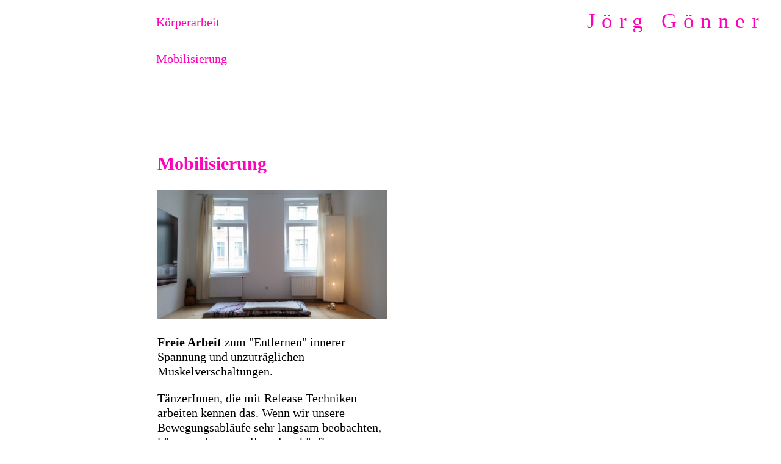

--- FILE ---
content_type: text/html; charset=UTF-8
request_url: https://www.joerggoenner.org/mobilisation/
body_size: 23027
content:
<!DOCTYPE html>
<html lang="de">
<head>
<meta charset="UTF-8">
<meta name="viewport" content="width=device-width, initial-scale=1.0, minimum-scale=1.0, maximum-scale=5.0, user-scalable=yes">

<title>Jörg Gönner — Mobilierung</title>
<meta name='robots' content='max-image-preview:large' />
<link rel='stylesheet' id='frontend-style-css' href='https://www.joerggoenner.org/wp-content/themes/lay/frontend/assets/css/frontend.style.css?ver=7.2.1' type='text/css' media='all' />
<style id='frontend-style-inline-css' type='text/css'>
/* essential styles that need to be in head */
		html{
			overflow-y: scroll;
			/* needs to be min-height: 100% instead of height: 100%. doing height: 100% can cause a bug when doing scroll in jQuery for html,body  */
			min-height: 100%;
			/* prevent anchor font size from changing when rotating iphone to landscape mode */
			/* also: https://stackoverflow.com/questions/49589861/is-there-a-non-hacky-way-to-prevent-pinch-zoom-on-ios-11-3-safari */
			-webkit-text-size-adjust: none;
			/* prevent overflow while loading */
			overflow-x: hidden!important;
		}
		body{
			background-color: white;
			transition: background-color 300ms ease;
			min-height: 100%;
			margin: 0;
			width: 100%;
		}
		/* lay image opacity css */
		#search-results-region img.setsizes{opacity: 0;}#search-results-region img.lay-gif{opacity: 0;}#search-results-region img.lay-image-original{opacity: 0;}#search-results-region img.carousel-img{opacity: 0;}#search-results-region video.video-lazyload{opacity: 0;}#search-results-region img.setsizes.loaded{opacity: 1;}#search-results-region img.loaded-error{opacity: 1;}#search-results-region img.lay-gif.loaded{opacity: 1;}#search-results-region img.lay-image-original.loaded{opacity: 1;}#search-results-region img.carousel-img.loaded{opacity: 1;}#search-results-region video.loaded{opacity: 1;}.col img.setsizes{opacity: 0;}.col img.lay-gif{opacity: 0;}.col img.lay-image-original{opacity: 0;}.col img.carousel-img{opacity: 0;}.col video.video-lazyload{opacity: 0;}.col img.setsizes.loaded{opacity: 1;}.col img.loaded-error{opacity: 1;}.col img.lay-gif.loaded{opacity: 1;}.col img.lay-image-original.loaded{opacity: 1;}.col img.carousel-img.loaded{opacity: 1;}.col video.loaded{opacity: 1;}.project-arrow img.setsizes{opacity: 0;}.project-arrow img.lay-gif{opacity: 0;}.project-arrow img.lay-image-original{opacity: 0;}.project-arrow img.carousel-img{opacity: 0;}.project-arrow video.video-lazyload{opacity: 0;}.project-arrow img.setsizes.loaded{opacity: 1;}.project-arrow img.loaded-error{opacity: 1;}.project-arrow img.lay-gif.loaded{opacity: 1;}.project-arrow img.lay-image-original.loaded{opacity: 1;}.project-arrow img.carousel-img.loaded{opacity: 1;}.project-arrow video.loaded{opacity: 1;}.background-image img.setsizes{opacity: 0;}.background-image img.lay-gif{opacity: 0;}.background-image img.lay-image-original{opacity: 0;}.background-image img.carousel-img{opacity: 0;}.background-image video.video-lazyload{opacity: 0;}.background-image img.setsizes.loaded{opacity: 1;}.background-image img.loaded-error{opacity: 1;}.background-image img.lay-gif.loaded{opacity: 1;}.background-image img.lay-image-original.loaded{opacity: 1;}.background-image img.carousel-img.loaded{opacity: 1;}.background-image video.loaded{opacity: 1;}.background-video img.setsizes{opacity: 0;}.background-video img.lay-gif{opacity: 0;}.background-video img.lay-image-original{opacity: 0;}.background-video img.carousel-img{opacity: 0;}.background-video video.video-lazyload{opacity: 0;}.background-video img.setsizes.loaded{opacity: 1;}.background-video img.loaded-error{opacity: 1;}.background-video img.lay-gif.loaded{opacity: 1;}.background-video img.lay-image-original.loaded{opacity: 1;}.background-video img.carousel-img.loaded{opacity: 1;}.background-video video.loaded{opacity: 1;}
		/* lay media query styles */
		@media (min-width: 901px){
			
.column-wrap._100vh,
.column-wrap.rowcustomheight {
  display: flex;
}

#custom-phone-grid {
  display: none;
}

#footer-custom-phone-grid {
  display: none;
}

.cover-region-phone,
.cover-region-placeholder-phone {
  display: none;
}

.column-wrap._100vh,
.column-wrap.rowcustomheight {
  display: flex;
}

.sitetitle.txt .sitetitle-txt-inner {
  margin-top: 0;
  margin-bottom: 0;
}

.row._100vh,
.row._100vh.empty {
  min-height: 100vh;
  min-height: 100svh;
}
.row._100vh .row-inner,
.row._100vh .column-wrap,
.row._100vh.empty .row-inner,
.row._100vh.empty .column-wrap {
  min-height: 100vh;
  min-height: 100svh;
}

nav.laynav li {
  display: inline-block;
}

nav.laynav {
  white-space: nowrap;
}

.lay-mobile-icons-wrap {
  display: none;
  white-space: nowrap;
}

.mobile-title {
  display: none;
}

.navbar {
  position: fixed;
  z-index: 10;
  width: 100%;
  transform: translateZ(0);
}

nav.mobile-nav {
  display: none;
}

.sitetitle.txt .sitetitle-txt-inner span,
nav.laynav span {
  text-decoration-style: underline;
}

.col.align-top {
  align-self: start;
}

.col.align-onethird {
  align-self: start;
}

.col.align-middle {
  align-self: center;
}

.col.align-twothirds {
  align-self: end;
}

.col.align-bottom {
  align-self: end;
}

.cover-region {
  position: fixed;
  z-index: 1;
  top: 0;
  left: 0;
  width: 100%;
  height: 100vh;
  will-change: transform;
}

.lay-sitewide-background-video-mobile {
  display: none;
}

.cover-down-arrow-desktop {
  display: block;
}

.cover-down-arrow-phone {
  display: none;
}

.col.type-vl.absolute-position {
  position: absolute !important;
  margin-left: 0 !important;
  z-index: 1;
}

/* 

100VH rows 

*/
.column-wrap._100vh > .col.absolute-position:not(.lay-sticky) {
  position: absolute !important;
  margin-left: 0 !important;
}

.column-wrap._100vh > .col.absolute-position.align-top:not(.lay-sticky) {
  top: 0;
}

.column-wrap._100vh > .col.absolute-position.align-bottom:not(.lay-sticky) {
  bottom: 0;
}

._100vh:not(.stack-element) > .type-html {
  position: absolute !important;
  margin-left: 0 !important;
  z-index: 1;
}

._100vh:not(.stack-element) > .type-html.align-top {
  top: 0;
}

._100vh:not(.stack-element) > .type-html.align-middle {
  top: 50%;
  transform: translateY(-50%);
}

._100vh:not(.stack-element) > .type-html.align-bottom {
  bottom: 0;
}

/* 

CUSTOM ROW HEIGHT 

*/
.column-wrap.rowcustomheight > .col.absolute-position:not(.lay-sticky) {
  position: absolute !important;
  margin-left: 0 !important;
  z-index: 1;
}

.rowcustomheight:not(.stack-element) > .type-html {
  position: absolute !important;
  margin-left: 0 !important;
  z-index: 1;
}

.rowcustomheight:not(.stack-element) > .type-html.align-top {
  top: 0;
}

.rowcustomheight:not(.stack-element) > .type-html.align-middle {
  top: 50%;
  transform: translateY(-50%);
}

.rowcustomheight:not(.stack-element) > .type-html.align-bottom {
  bottom: 0;
}

.lay-slide-from-top {
  top: 0;
  left: 0;
  right: 0;
  transform: translateY(-100.1%);
}

.lay-slide-from-top {
  transition: transform 300ms cubic-bezier(0.52, 0.16, 0.24, 1);
}

.lay-slide-from-left {
  top: 0;
  left: 0;
  bottom: 0;
  transform: translateX(-100.1%);
}

.lay-slide-from-left {
  transition: transform 300ms cubic-bezier(0.52, 0.16, 0.24, 1);
}

.lay-slide-from-right {
  top: 0;
  right: 0;
  transform: translateX(100.1%);
}

.lay-slide-from-right {
  transition: transform 300ms cubic-bezier(0.52, 0.16, 0.24, 1);
}

.lay-slide-from-bottom {
  left: 0;
  right: 0;
  bottom: 0;
  transform: translateY(100.1%);
}

.lay-slide-from-bottom {
  transition: transform 300ms cubic-bezier(0.52, 0.16, 0.24, 1);
}

.lay-fade {
  opacity: 0;
  top: 0;
  left: 0;
  right: 0;
  transform: translateY(-100.1%);
}

.lay-none {
  transform: translate(0, 0);
  top: 0;
  left: 0;
  display: none;
}

.lay-show-overlay.lay-slide-from-top {
  transform: translateY(0);
}

.lay-show-overlay.lay-slide-from-left {
  transform: translateX(0);
}

.lay-show-overlay.lay-slide-from-right {
  transform: translateX(0);
}

.lay-show-overlay.lay-slide-from-bottom {
  transform: translateY(0);
}

.lay-show-overlay.lay-fade {
  transform: translateY(0);
  animation: 350ms forwards overlayfadein;
  opacity: 1;
}

.lay-show-overlay.lay-fadeout {
  animation: 350ms forwards overlayfadeout;
}

.lay-show-overlay.lay-none {
  display: block;
}

@keyframes overlayfadein {
  0% {
    opacity: 0;
  }
  100% {
    opacity: 1;
  }
}
@keyframes overlayfadeout {
  0% {
    opacity: 1;
  }
  100% {
    opacity: 0;
  }
}
nav.laynav {
  z-index: 20;
  line-height: 1;
}
nav.laynav .span-wrap {
  display: inline-block;
}
nav.laynav ul {
  list-style-type: none;
  margin: 0;
  padding: 0;
  font-size: 0;
  display: flex;
}
nav.laynav a {
  text-decoration: none;
}
nav.laynav li {
  vertical-align: top;
}
nav.laynav li:last-child {
  margin-right: 0 !important;
  margin-bottom: 0 !important;
}

			
		}
		@media (max-width: 900px){
			
.hascustomphonegrid #grid {
  display: none;
}
.hascustomphonegrid .column-wrap._100vh,
.hascustomphonegrid .column-wrap.rowcustomheight {
  display: flex;
}

.hascustomphonegrid .cover-region-desktop {
  display: none;
}
.hascustomphonegrid .cover-region-placeholder-desktop {
  display: none;
}

.nocustomphonegrid .type-vl {
  display: none;
}

.footer-hascustomphonegrid #footer {
  display: none;
}

.tagline {
  display: none;
}

body {
  box-sizing: border-box;
}

.fp-section.row._100vh,
.fp-section.row._100vh.empty {
  min-height: 0;
}
.fp-section.row._100vh .row-inner,
.fp-section.row._100vh.empty .row-inner {
  min-height: 0 !important;
}

.lay-content.nocustomphonegrid #grid .col.lay-sticky,
.lay-content.footer-nocustomphonegrid #footer .col.lay-sticky,
.lay-content .cover-region-desktop .col.lay-sticky {
  position: relative !important;
  top: auto !important;
}

.lay-content.nocustomphonegrid #grid .col:not(.below, .in-view),
.lay-content.footer-nocustomphonegrid #footer .col:not(.below, .in-view),
.lay-content .cover-region-desktop .col:not(.below, .in-view) {
  transform: translate3d(0, 0, 0) !important;
}

.lay-content.nocustomphonegrid #grid .col,
.lay-content.footer-nocustomphonegrid #footer .col,
.lay-content .cover-region-desktop .col {
  width: 100%;
}

html.flexbox .lay-content .row._100vh.row-col-amt-2.absolute-positioning-vertically-in-apl .col.align-top,
html.flexbox .lay-content .row.rowcustomheight.row-col-amt-2.absolute-positioning-vertically-in-apl .col.align-top,
html.flexbox .lay-content .row._100vh.row-col-amt-3.absolute-positioning-vertically-in-apl .col.align-top,
html.flexbox .lay-content .row.rowcustomheight.row-col-amt-3.absolute-positioning-vertically-in-apl .col.align-top {
  top: 0;
  position: absolute;
  margin-bottom: 0;
}
html.flexbox .lay-content .row._100vh.row-col-amt-2.absolute-positioning-vertically-in-apl .col.align-middle,
html.flexbox .lay-content .row.rowcustomheight.row-col-amt-2.absolute-positioning-vertically-in-apl .col.align-middle,
html.flexbox .lay-content .row._100vh.row-col-amt-3.absolute-positioning-vertically-in-apl .col.align-middle,
html.flexbox .lay-content .row.rowcustomheight.row-col-amt-3.absolute-positioning-vertically-in-apl .col.align-middle {
  top: 50%;
  transform: translate(0, -50%) !important;
  position: absolute;
  margin-bottom: 0;
}
html.flexbox .lay-content .row._100vh.row-col-amt-2.absolute-positioning-vertically-in-apl .col.align-bottom,
html.flexbox .lay-content .row.rowcustomheight.row-col-amt-2.absolute-positioning-vertically-in-apl .col.align-bottom,
html.flexbox .lay-content .row._100vh.row-col-amt-3.absolute-positioning-vertically-in-apl .col.align-bottom,
html.flexbox .lay-content .row.rowcustomheight.row-col-amt-3.absolute-positioning-vertically-in-apl .col.align-bottom {
  bottom: 0;
  position: absolute;
  margin-bottom: 0;
}

html.flexbox .lay-content .row._100vh.one-col-row .column-wrap,
html.flexbox .lay-content .row.rowcustomheight.one-col-row .column-wrap {
  display: flex;
}
html.flexbox .lay-content .row._100vh.one-col-row .col.align-top,
html.flexbox .lay-content .row.rowcustomheight.one-col-row .col.align-top {
  align-self: start;
  margin-bottom: 0;
}
html.flexbox .lay-content .row._100vh.one-col-row .col.align-middle,
html.flexbox .lay-content .row.rowcustomheight.one-col-row .col.align-middle {
  align-self: center;
  margin-bottom: 0;
}
html.flexbox .lay-content .row._100vh.one-col-row .col.align-bottom,
html.flexbox .lay-content .row.rowcustomheight.one-col-row .col.align-bottom {
  align-self: end;
  margin-bottom: 0;
}

.lay-content .row {
  box-sizing: border-box;
  display: block;
}

.lay-content .row:last-child .col:last-child {
  margin-bottom: 0 !important;
}

html.flexbox #custom-phone-grid .column-wrap._100vh,
html.flexbox #custom-phone-grid .column-wrap.rowcustomheight,
html.flexbox .cover-region-phone .column-wrap._100vh,
html.flexbox .cover-region-phone .column-wrap.rowcustomheight,
html.flexbox #footer-custom-phone-grid .column-wrap._100vh,
html.flexbox #footer-custom-phone-grid .column-wrap.rowcustomheight {
  display: flex;
}
html.flexbox #custom-phone-grid .col.align-top,
html.flexbox .cover-region-phone .col.align-top,
html.flexbox #footer-custom-phone-grid .col.align-top {
  align-self: start;
}
html.flexbox #custom-phone-grid .col.align-middle,
html.flexbox .cover-region-phone .col.align-middle,
html.flexbox #footer-custom-phone-grid .col.align-middle {
  align-self: center;
}
html.flexbox #custom-phone-grid .col.align-bottom,
html.flexbox .cover-region-phone .col.align-bottom,
html.flexbox #footer-custom-phone-grid .col.align-bottom {
  align-self: end;
}

.row-inner {
  box-sizing: border-box;
}

.title a,
.title {
  opacity: 1;
}

.sitetitle {
  display: none;
}

.navbar {
  display: block;
  top: 0;
  left: 0;
  bottom: auto;
  right: auto;
  width: 100%;
  z-index: 30;
  border-bottom-style: solid;
  border-bottom-width: 1px;
}

.mobile-title.image {
  font-size: 0;
}

.mobile-title.text {
  line-height: 1;
  display: inline-flex;
}
.mobile-title.text > span {
  align-self: center;
}

.mobile-title {
  z-index: 31;
  display: inline-block;
  box-sizing: border-box;
}
.mobile-title img {
  box-sizing: border-box;
  height: 100%;
}

nav.primary,
nav.second_menu,
nav.third_menu,
nav.fourth_menu {
  display: none;
}

body.mobile-menu-style_desktop_menu .burger-wrap,
body.mobile-menu-style_desktop_menu .mobile-menu-close-custom {
  display: none;
}
body.mobile-menu-style_desktop_menu nav.mobile-nav {
  z-index: 35;
  line-height: 1;
  white-space: nowrap;
}
body.mobile-menu-style_desktop_menu nav.mobile-nav li {
  vertical-align: top;
}
body.mobile-menu-style_desktop_menu nav.mobile-nav li:last-child {
  margin-right: 0 !important;
  margin-bottom: 0 !important;
}
body.mobile-menu-style_desktop_menu nav.mobile-nav ul {
  list-style-type: none;
  margin: 0;
  padding: 0;
  font-size: 0;
}
body.mobile-menu-style_desktop_menu nav.mobile-nav a {
  text-decoration: none;
}
body.mobile-menu-style_desktop_menu nav.mobile-nav span {
  border-bottom-style: solid;
  border-bottom-width: 0;
}

.html5video .html5video-customplayicon {
  max-width: 100px;
}

.cover-enabled-on-phone .cover-region {
  position: fixed;
  z-index: 1;
  top: 0;
  left: 0;
  width: 100%;
  min-height: 100vh;
  will-change: transform;
}

.cover-disabled-on-phone .cover-region-placeholder {
  display: none;
}

.lay-sitewide-background-video {
  display: none;
}

.cover-down-arrow-desktop {
  display: none;
}

.cover-down-arrow-phone {
  display: block;
}

.lay-content.nocustomphonegrid #grid .row.only-marquee-row {
  padding-left: 0;
  padding-right: 0;
}

.col.absolute-position.type-vl {
  position: absolute;
  margin-left: 0 !important;
  z-index: 1;
}

.hascustomphonegrid .column-wrap._100vh > .col.absolute-position:not(.lay-sticky) {
  position: absolute !important;
  margin-left: 0 !important;
  z-index: 1;
}
.hascustomphonegrid .column-wrap._100vh > .col.absolute-position.align-top:not(.lay-sticky) {
  top: 0;
}
.hascustomphonegrid .column-wrap._100vh > .col.absolute-position.align-bottom:not(.lay-sticky) {
  bottom: 0;
}

.hascustomphonegrid .column-wrap.rowcustomheight > .col.absolute-position:not(.lay-sticky) {
  position: absolute !important;
  margin-left: 0 !important;
  z-index: 1;
}
.hascustomphonegrid .column-wrap.rowcustomheight > .col.absolute-position.align-top:not(.lay-sticky) {
  top: 0;
}
.hascustomphonegrid .column-wrap.rowcustomheight > .col.absolute-position.align-bottom:not(.lay-sticky) {
  bottom: 0;
}

body.mobile-menu-style_1.mobile-menu-has-animation.mobile-menu-animation-possible.animate-mobile-menu nav.mobile-nav {
  transition: transform 300ms cubic-bezier(0.52, 0.16, 0.24, 1);
}

body.mobile-menu-style_1 nav.mobile-nav::-webkit-scrollbar {
  display: none;
}
body.mobile-menu-style_1 nav.mobile-nav {
  transform: translateY(-99999px);
  overflow-y: scroll;
  -webkit-overflow-scrolling: touch;
  white-space: normal;
  width: 100%;
  top: 0;
  left: 0;
  bottom: auto;
}
body.mobile-menu-style_1 nav.mobile-nav .current-menu-item {
  opacity: 1;
}
body.mobile-menu-style_1 nav.mobile-nav li {
  display: block;
  margin-right: 0;
  margin-bottom: 0;
  padding: 0;
}
body.mobile-menu-style_1 nav.mobile-nav li a {
  display: block;
  opacity: 1;
  border-bottom-style: solid;
  border-bottom-width: 1px;
  transition: background-color 200ms ease;
  margin: 0;
}
body.mobile-menu-style_1 nav.mobile-nav li a:hover {
  opacity: 1;
}
body.mobile-menu-style_1 nav.mobile-nav li a .span-wrap {
  border-bottom: none;
}
body.mobile-menu-style_1 nav.mobile-nav li a:hover .span-wrap {
  border-bottom: none;
}

body.mobile-menu-style_2.mobile-menu-has-animation.mobile-menu-animation-possible nav.mobile-nav {
  transition: transform 500ms cubic-bezier(0.52, 0.16, 0.24, 1);
}

body.mobile-menu-style_2 .laynav .burger-wrap {
  position: absolute;
  right: 0;
  top: 0;
}
body.mobile-menu-style_2 nav.mobile-nav.active {
  transform: translateX(0);
}
body.mobile-menu-style_2 nav.mobile-nav::-webkit-scrollbar {
  display: none;
}
body.mobile-menu-style_2 nav.mobile-nav {
  box-sizing: border-box;
  z-index: 35;
  top: 0;
  height: 100vh;
  overflow-y: scroll;
  -webkit-overflow-scrolling: touch;
  white-space: normal;
  width: 100%;
  transform: translateX(100%);
}
body.mobile-menu-style_2 nav.mobile-nav li a {
  display: block;
  margin: 0;
  box-sizing: border-box;
  width: 100%;
}

body.mobile-menu-style_3.mobile-menu-has-animation.mobile-menu-animation-possible .mobile-nav ul {
  opacity: 0;
  transition: opacity 300ms cubic-bezier(0.52, 0.16, 0.24, 1) 200ms;
}

body.mobile-menu-style_3.mobile-menu-has-animation.mobile-menu-animation-possible.mobile-menu-open .mobile-nav ul {
  opacity: 1;
}

body.mobile-menu-style_3.mobile-menu-has-animation.mobile-menu-animation-possible nav.mobile-nav {
  transition: height 500ms cubic-bezier(0.52, 0.16, 0.24, 1);
}

body.mobile-menu-style_3 nav.mobile-nav.active {
  transform: translateX(0);
}
body.mobile-menu-style_3 nav.mobile-nav::-webkit-scrollbar {
  display: none;
}
body.mobile-menu-style_3 nav.mobile-nav {
  width: 100%;
  height: 0;
  box-sizing: border-box;
  z-index: 33;
  overflow-y: scroll;
  -webkit-overflow-scrolling: touch;
  white-space: normal;
  width: 100%;
}
body.mobile-menu-style_3 nav.mobile-nav li a {
  display: block;
  margin: 0;
  box-sizing: border-box;
  width: 100%;
}

/**
 * Toggle Switch Globals
 *
 * All switches should take on the class `c-hamburger` as well as their
 * variant that will give them unique properties. This class is an overview
 * class that acts as a reset for all versions of the icon.
 */
.mobile-menu-style_1 .burger-wrap,
.mobile-menu-style_3 .burger-wrap {
  z-index: 33;
}

.lay-mobile-icons-wrap {
  z-index: 33;
  top: 0;
  right: 0;
  vertical-align: top;
}

.burger-wrap {
  padding-left: 10px;
  font-size: 0;
  box-sizing: border-box;
  display: inline-block;
  cursor: pointer;
  vertical-align: top;
}

.burger-inner {
  position: relative;
}

.burger-default {
  border-radius: 0;
  overflow: hidden;
  margin: 0;
  padding: 0;
  width: 25px;
  height: 20px;
  font-size: 0;
  -webkit-appearance: none;
  -moz-appearance: none;
  appearance: none;
  box-shadow: none;
  border-radius: none;
  border: none;
  cursor: pointer;
  background-color: transparent;
}

.burger-default:focus {
  outline: none;
}

.burger-default span {
  display: block;
  position: absolute;
  left: 0;
  right: 0;
  background-color: #000;
}

.default .burger-default span {
  height: 2px;
  top: 9px;
}
.default .burger-default span::before,
.default .burger-default span::after {
  height: 2px;
}
.default .burger-default span::before {
  top: -8px;
}
.default .burger-default span::after {
  bottom: -8px;
}

.default_thin .burger-default span {
  height: 1px;
  top: 9px;
}
.default_thin .burger-default span::before,
.default_thin .burger-default span::after {
  height: 1px;
}
.default_thin .burger-default span::before {
  top: -7px;
}
.default_thin .burger-default span::after {
  bottom: -7px;
}

.burger-default span::before,
.burger-default span::after {
  position: absolute;
  display: block;
  left: 0;
  width: 100%;
  background-color: #000;
  content: "";
}

/**
 * Style 2
 *
 * Hamburger to "x" (htx). Takes on a hamburger shape, bars slide
 * down to center and transform into an "x".
 */
.burger-has-animation .burger-default {
  transition: background 0.2s;
}
.burger-has-animation .burger-default span {
  transition: background-color 0.2s 0s;
}
.burger-has-animation .burger-default span::before,
.burger-has-animation .burger-default span::after {
  transition-timing-function: cubic-bezier(0.04, 0.04, 0.12, 0.96);
  transition-duration: 0.2s, 0.2s;
  transition-delay: 0.2s, 0s;
}
.burger-has-animation .burger-default span::before {
  transition-property: top, transform;
  -webkit-transition-property: top, -webkit-transform;
}
.burger-has-animation .burger-default span::after {
  transition-property: bottom, transform;
  -webkit-transition-property: bottom, -webkit-transform;
}
.burger-has-animation .burger-default.active span::before,
.burger-has-animation .burger-default.active span::after {
  transition-delay: 0s, 0.2s;
}

/* active state, i.e. menu open */
.burger-default.active span {
  background-color: transparent !important;
}

.burger-default.active span::before {
  transform: rotate(45deg);
  top: 0;
}

.burger-default.active span::after {
  transform: rotate(-45deg);
  bottom: 0;
}

.mobile-menu-icon {
  z-index: 31;
}

.mobile-menu-icon {
  cursor: pointer;
}

.burger-custom-wrap-close {
  display: none;
}

body.mobile-menu-style_2 .mobile-nav .burger-custom-wrap-close {
  display: inline-block;
}
body.mobile-menu-style_2 .burger-custom-wrap-open {
  display: inline-block;
}

body.mobile-menu-open.mobile-menu-style_3 .burger-custom-wrap-close,
body.mobile-menu-open.mobile-menu-style_1 .burger-custom-wrap-close {
  display: inline-block;
}
body.mobile-menu-open.mobile-menu-style_3 .burger-custom-wrap-open,
body.mobile-menu-open.mobile-menu-style_1 .burger-custom-wrap-open {
  display: none;
}

/**
 * Toggle Switch Globals
 *
 * All switches should take on the class `c-hamburger` as well as their
 * variant that will give them unique properties. This class is an overview
 * class that acts as a reset for all versions of the icon.
 */
body.mobile_menu_bar_not_hidden .lay-mobile-icons-wrap.contains-cart-icon .burger-wrap-new {
  padding-top: 6px;
}

.burger-wrap-new.burger-wrap {
  padding-left: 5px;
  padding-right: 5px;
}

.lay-mobile-icons-wrap.contains-cart-icon.custom-burger .lay-cart-icon-wrap {
  padding-top: 0;
}

.burger-new {
  border-radius: 0;
  overflow: hidden;
  margin: 0;
  padding: 0;
  width: 30px;
  height: 30px;
  font-size: 0;
  -webkit-appearance: none;
  -moz-appearance: none;
  appearance: none;
  box-shadow: none;
  border-radius: none;
  border: none;
  cursor: pointer;
  background-color: transparent;
}

.burger-new:focus {
  outline: none;
}

.burger-new .bread-top,
.burger-new .bread-bottom {
  transform: none;
  z-index: 4;
  position: absolute;
  z-index: 3;
  top: 0;
  left: 0;
  width: 30px;
  height: 30px;
}

.burger-has-animation .bread-top,
.burger-has-animation .bread-bottom {
  transition: transform 0.1806s cubic-bezier(0.04, 0.04, 0.12, 0.96);
}
.burger-has-animation .bread-crust-bottom,
.burger-has-animation .bread-crust-top {
  transition: transform 0.1596s cubic-bezier(0.52, 0.16, 0.52, 0.84) 0.1008s;
}
.burger-has-animation .burger-new.active .bread-top,
.burger-has-animation .burger-new.active .bread-bottom {
  transition: transform 0.3192s cubic-bezier(0.04, 0.04, 0.12, 0.96) 0.1008s;
}
.burger-has-animation .burger-new.active .bread-crust-bottom,
.burger-has-animation .burger-new.active .bread-crust-top {
  transition: transform 0.1806s cubic-bezier(0.04, 0.04, 0.12, 0.96);
}

.burger-new .bread-crust-top,
.burger-new .bread-crust-bottom {
  display: block;
  width: 17px;
  height: 1px;
  background: #000;
  position: absolute;
  left: 7px;
  z-index: 1;
}

.bread-crust-top {
  top: 14px;
  transform: translateY(-3px);
}

.bread-crust-bottom {
  bottom: 14px;
  transform: translateY(3px);
}

.burger-new.active .bread-top {
  transform: rotate(45deg);
}
.burger-new.active .bread-crust-bottom {
  transform: none;
}
.burger-new.active .bread-bottom {
  transform: rotate(-45deg);
}
.burger-new.active .bread-crust-top {
  transform: none;
}

.cover-disabled-on-phone .cover-region-desktop._100vh._100vh-not-set-by-user {
  min-height: 0 !important;
}
.cover-disabled-on-phone .cover-region-desktop._100vh._100vh-not-set-by-user .cover-inner._100vh {
  min-height: 0 !important;
}
.cover-disabled-on-phone .cover-region-desktop._100vh._100vh-not-set-by-user .row._100vh {
  min-height: 0 !important;
}
.cover-disabled-on-phone .cover-region-desktop._100vh._100vh-not-set-by-user .row-inner._100vh {
  min-height: 0 !important;
}
.cover-disabled-on-phone .cover-region-desktop._100vh._100vh-not-set-by-user .column-wrap._100vh {
  min-height: 0 !important;
}

.lay-thumbnailgrid-tagfilter.mobile-one-line {
  white-space: nowrap;
  overflow-x: scroll;
  box-sizing: border-box;
  -webkit-overflow-scrolling: touch;
}

.lay-thumbnailgrid-tagfilter::-webkit-scrollbar {
  display: none;
}

.lay-thumbnailgrid-filter.mobile-one-line {
  white-space: nowrap;
  overflow-x: scroll;
  box-sizing: border-box;
  -webkit-overflow-scrolling: touch;
}

.lay-thumbnailgrid-filter::-webkit-scrollbar {
  display: none;
}

.lay-thumbnailgrid-tagfilter.mobile-one-line .tag-bubble:first-child {
  margin-left: 0 !important;
}
.lay-thumbnailgrid-tagfilter.mobile-one-line .tag-bubble:last-child {
  margin-right: 0 !important;
}

.lay-phone-slide-from-top {
  top: 0;
  left: 0;
  right: 0;
  transform: translateY(-100.1%);
}

.lay-phone-slide-from-top {
  transition: transform 300ms cubic-bezier(0.52, 0.16, 0.24, 1);
}

.lay-phone-slide-from-left {
  top: 0;
  left: 0;
  bottom: 0;
  transform: translateX(-100.1%);
}

.lay-phone-slide-from-left {
  transition: transform 300ms cubic-bezier(0.52, 0.16, 0.24, 1);
}

.lay-phone-slide-from-right {
  top: 0;
  right: 0;
  transition: transform 300ms cubic-bezier(0.52, 0.16, 0.24, 1);
  transform: translateX(100%);
}

.lay-phone-slide-from-right {
  transition: transform 300ms cubic-bezier(0.52, 0.16, 0.24, 1);
}

.lay-phone-slide-from-bottom {
  left: 0;
  right: 0;
  bottom: 0;
  transform: translateY(100.1%);
}

.lay-phone-slide-from-bottom {
  transition: transform 300ms cubic-bezier(0.52, 0.16, 0.24, 1);
}

.lay-phone-fade {
  opacity: 0;
  top: 0;
  left: 0;
  right: 0;
  transform: translateY(-100.1%);
}

.lay-phone-none {
  transform: translate(0, 0);
  top: 0;
  left: 0;
  display: none;
}

.lay-show-overlay.lay-phone-slide-from-top {
  transform: translateY(0);
}

.lay-show-overlay.lay-phone-slide-from-left {
  transform: translateX(0);
}

.lay-show-overlay.lay-phone-slide-from-right {
  transform: translateX(0);
}

.lay-show-overlay.lay-phone-slide-from-bottom {
  transform: translateY(0);
}

.lay-show-overlay.lay-phone-fade {
  transform: translateY(0);
  animation: 350ms forwards overlayfadein;
  opacity: 1;
}

.lay-show-overlay.lay-fadeout {
  animation: 350ms forwards overlayfadeout;
}

.lay-show-overlay.lay-phone-none {
  display: block;
}

@keyframes overlayfadein {
  0% {
    opacity: 0;
  }
  100% {
    opacity: 1;
  }
}
@keyframes overlayfadeout {
  0% {
    opacity: 1;
  }
  100% {
    opacity: 0;
  }
}
html.no-flexbox #footer-custom-phone-grid .col.align-bottom {
  vertical-align: bottom;
}

.mobile_sitetitle_fade_out_when_scrolling_down {
  transition: all ease-in-out 300ms;
}

.mobile_sitetitle_move_away_when_scrolling_down {
  transition: all ease-in-out 300ms;
}

.mobile_menu_fade_out_when_scrolling_down {
  transition: all ease-in-out 300ms;
}

.mobile_menu_move_away_when_scrolling_down {
  transition: all ease-in-out 300ms;
}

.mobile_menubar_move_away_when_scrolling_down {
  transition: all ease-in-out 300ms;
}

.mobile_menubar_fade_out_when_scrolling_down {
  transition: all ease-in-out 300ms;
}

.mobile_menuicons_fade_out_when_scrolling_down {
  transition: all ease-in-out 300ms;
}

.mobile_menuicons_move_away_when_scrolling_down {
  transition: all ease-in-out 300ms;
}

body.lay-hide-phone-menu .mobile_sitetitle_fade_out_when_scrolling_down {
  opacity: 0;
  pointer-events: none;
}
body.lay-hide-phone-menu .mobile_menu_fade_out_when_scrolling_down {
  opacity: 0;
  pointer-events: none;
}
body.lay-hide-phone-menu .mobile_menubar_move_away_when_scrolling_down {
  transform: translateY(-100%);
}
body.lay-hide-phone-menu .mobile_menubar_fade_out_when_scrolling_down {
  opacity: 0 !important;
  pointer-events: none;
}
body.lay-hide-phone-menu .mobile_menuicons_fade_out_when_scrolling_down {
  opacity: 0 !important;
  pointer-events: none;
}
body.lay-hide-phone-menu .mobile_menuicons_move_away_when_scrolling_down {
  transform: translateY(-100%);
}

nav.laynav {
  z-index: 20;
  line-height: 1;
}
nav.laynav .span-wrap {
  display: inline-block;
}
nav.laynav ul {
  list-style-type: none;
  margin: 0;
  padding: 0;
  font-size: 0;
}
nav.laynav a {
  text-decoration: none;
}
nav.laynav li {
  vertical-align: top;
}
nav.laynav li:last-child {
  margin-right: 0 !important;
  margin-bottom: 0 !important;
}

			
		}

					/* default text format "Default" */
					.lay-textformat-parent > *, ._Default, ._Default_no_spaces{
						font-family:book antiqua,palatino,serif;color:#000000;letter-spacing:0em;line-height:1.2;font-weight:300;text-transform:none;font-style:normal;text-decoration: none;padding: 0;text-indent:0em;border-bottom: none;text-align:left;
					}@media (min-width: 1025px){
						.lay-textformat-parent > *, ._Default{
							font-size:20px;margin:0px 0 20px 0;
						}
						._Default_no_spaces{
							font-size:20px;
						}
						.lay-textformat-parent > *:last-child, ._Default:last-child{
							margin-bottom: 0;
						}
					}
					@media (min-width: 901px) and (max-width: 1024px){
						.lay-textformat-parent > *, ._Default{
							font-size:16px;margin:0px 0 20px 0;
						}
						._Default_no_spaces{
							font-size:16px;
						}
						.lay-textformat-parent > *:last-child, ._Default:last-child{
							margin-bottom: 0;
						}
					}
					@media (max-width: 900px){
						.lay-textformat-parent > *, ._Default{
							font-size:20px;margin:0px 0 20px 0;
						}
						._Default_no_spaces{
							font-size:20px;
						}
						.lay-textformat-parent > *:last-child, ._Default:last-child{
							margin-bottom: 0;
						}
					}._Pink, ._Pink_no_spaces{font-family:book antiqua,palatino,serif;color:#ff00bb;letter-spacing:0em;line-height:1.2;font-weight:700;text-transform:none;font-style:normal;text-decoration: none;padding: 0;text-indent:0em;border-bottom: none;text-align:left;}@media (min-width: 1025px){
						._Pink{font-size:30px;margin:0px 0 20px 0;}
						._Pink:last-child{
							margin-bottom: 0;
						}
						._Pink_no_spaces{font-size:30px;}
					}
						@media (min-width: 901px) and (max-width: 1024px){
							._Pink{font-size:16px;margin:0px 0 20px 0;}
							._Pink:last-child{
								margin-bottom: 0;
							}
							._Pink_no_spaces{font-size:16px;}
						}
						@media (max-width: 900px){
							._Pink{font-size:25px;margin:0px 0 20px 0;}
							._Pink:last-child{
								margin-bottom: 0;
							}
							._Pink_no_spaces{font-size:25px;}
						}._Headline, ._Headline_no_spaces{font-family:book antiqua,palatino,serif;color:#000000;letter-spacing:0em;line-height:1.2;font-weight:700;text-transform:none;font-style:normal;text-decoration: none;padding: 0;text-indent:0em;border-bottom: none;text-align:left;}@media (min-width: 1025px){
						._Headline{font-size:30px;margin:0px 0 20px 0;}
						._Headline:last-child{
							margin-bottom: 0;
						}
						._Headline_no_spaces{font-size:30px;}
					}
						@media (min-width: 901px) and (max-width: 1024px){
							._Headline{font-size:16px;margin:0px 0 20px 0;}
							._Headline:last-child{
								margin-bottom: 0;
							}
							._Headline_no_spaces{font-size:16px;}
						}
						@media (max-width: 900px){
							._Headline{font-size:20px;margin:0px 0 20px 0;}
							._Headline:last-child{
								margin-bottom: 0;
							}
							._Headline_no_spaces{font-size:20px;}
						}._Capital, ._Capital_no_spaces{font-family:book antiqua,palatino,serif;color:#000000;letter-spacing:0em;line-height:1.2;font-weight:700;text-transform:none;font-style:normal;text-decoration: none;padding: 0;text-indent:0em;border-bottom: none;text-align:left;}@media (min-width: 1025px){
						._Capital{font-size:20px;margin:0px 0 20px 0;}
						._Capital:last-child{
							margin-bottom: 0;
						}
						._Capital_no_spaces{font-size:20px;}
					}
						@media (min-width: 901px) and (max-width: 1024px){
							._Capital{font-size:16px;margin:0px 0 20px 0;}
							._Capital:last-child{
								margin-bottom: 0;
							}
							._Capital_no_spaces{font-size:16px;}
						}
						@media (max-width: 900px){
							._Capital{font-size:20px;margin:0px 0 20px 0;}
							._Capital:last-child{
								margin-bottom: 0;
							}
							._Capital_no_spaces{font-size:20px;}
						}._white, ._white_no_spaces{font-family:book antiqua,palatino,serif;color:#ffffff;letter-spacing:0em;line-height:1.2;font-weight:300;text-transform:none;font-style:normal;text-decoration: none;padding: 0;text-indent:0em;border-bottom: none;text-align:left;}@media (min-width: 1025px){
						._white{font-size:20px;margin:0px 0 20px 0;}
						._white:last-child{
							margin-bottom: 0;
						}
						._white_no_spaces{font-size:20px;}
					}
						@media (min-width: 901px) and (max-width: 1024px){
							._white{font-size:16px;margin:0px 0 20px 0;}
							._white:last-child{
								margin-bottom: 0;
							}
							._white_no_spaces{font-size:16px;}
						}
						@media (max-width: 900px){
							._white{font-size:20px;margin:0px 0 20px 0;}
							._white:last-child{
								margin-bottom: 0;
							}
							._white_no_spaces{font-size:20px;}
						}._white, ._white_no_spaces{font-family:book antiqua,palatino,serif;color:#ffffff;letter-spacing:0em;line-height:1.2;font-weight:300;text-transform:none;font-style:normal;text-decoration: none;padding: 0;text-indent:0em;border-bottom: none;text-align:left;}@media (min-width: 1025px){
						._white{font-size:25px;margin:0px 0 20px 0;}
						._white:last-child{
							margin-bottom: 0;
						}
						._white_no_spaces{font-size:25px;}
					}
						@media (min-width: 901px) and (max-width: 1024px){
							._white{font-size:20px;margin:0px 0 20px 0;}
							._white:last-child{
								margin-bottom: 0;
							}
							._white_no_spaces{font-size:20px;}
						}
						@media (max-width: 900px){
							._white{font-size:20px;margin:0px 0 20px 0;}
							._white:last-child{
								margin-bottom: 0;
							}
							._white_no_spaces{font-size:20px;}
						}
/* customizer css */
            .thumb .thumbnail-tags{opacity: 1;}.thumb .thumbnail-tags { margin-top:0px; }.thumb .thumbnail-tags { margin-bottom:0px; }.thumb .thumbnail-tags { text-align:left; }.thumb .thumbnail-tags { line-height:1.2; }.thumb .title, .thumb .thumbnail-tags{
                -webkit-transition: all 400ms ease-out;
                -moz-transition: all 400ms ease-out;
                transition: all 400ms ease-out;
            }.title{opacity: 1;}.title { text-align:left; }.below-image .title { margin-top:-110px; }.above-image .title { margin-bottom:-110px; }.title { line-height:1.2; }.titlewrap-on-image{
                    top: 50%;
                    left: 50%;
                    -webkit-transform: translate(-50%,-50%);
                    -moz-transform: translate(-50%,-50%);
                    -ms-transform: translate(-50%,-50%);
                    -o-transform: translate(-50%,-50%);
                    transform: translate(-50%,-50%);
                }.thumb .descr{
                -webkit-transition: all 400ms ease-out;
                -moz-transition: all 400ms ease-out;
                transition: all 400ms ease-out;
            }.thumb .descr{opacity: 1;}.thumb .descr { margin-top:0px; }.thumb .descr { margin-bottom:0px; }.no-touchdevice .thumb:hover .ph, .touchdevice .thumb.hover .ph{filter: brightness(0.5); -webkit-filter: brightness(0.5);}.thumb .ph{
                -webkit-transition: all 400ms ease-out;
                -moz-transition: all 400ms ease-out;
                transition: all 400ms ease-out;
            }.thumb .ph{
                transition: -webkit-filter 400ms ease-out;
            }.no-touchdevice .thumb:hover img, .touchdevice .thumb.hover img,
                    .no-touchdevice .thumb:hover video, .touchdevice .thumb.hover video{
                        -webkit-transform: translateZ(0) scale(1.05);
                        -moz-transform: translateZ(0) scale(1.05);
                        -ms-transform: translateZ(0) scale(1.05);
                        -o-transform: translateZ(0) scale(1.05);
                        transform: translateZ(0) scale(1.05);
                    }nav.primary { font-family:book antiqua,palatino,serif; }nav.primary { font-weight:300; }nav.primary a { letter-spacing:0em; }nav.second_menu { font-family:book antiqua,palatino,serif; }nav.second_menu { font-weight:300; }nav.second_menu a { letter-spacing:0em; }nav.third_menu { font-family:book antiqua,palatino,serif; }nav.third_menu { font-weight:300; }nav.third_menu a { letter-spacing:0em; }nav.fourth_menu { font-family:book antiqua,palatino,serif; }nav.fourth_menu { font-weight:300; }nav.fourth_menu a { letter-spacing:0em; }body, .hascover #footer-region, .cover-content, .cover-region { background-color:#ffffff; }
        .sitetitle.txt .sitetitle-txt-inner span,
        nav.laynav a span{
            text-underline-offset: 3px;
        }.lay-textformat-parent a:not(.laybutton),
            .lay-link-parent a:not(.laybutton),
            a.projectlink .lay-textformat-parent>*:not(.laybutton),
            .lay-carousel-sink .single-caption-inner a:not(.laybutton),
            .lay-marquee p a:not(.laybutton), .link-in-text { color:#ff00bb; }.lay-textformat-parent a:not(.laybutton),
            .lay-link-parent a:not(.laybutton),
            a.projectlink .lay-textformat-parent>*:not(.laybutton),
            .lay-carousel-sink .single-caption-inner a:not(.laybutton),
            .lay-marquee p a:not(.laybutton), .link-in-text,
            .pa-text .pa-inner{
                text-decoration-thickness:1px;
                text-decoration-style: solid;
                text-decoration-line: underline;
                text-underline-offset: 3px;
            }.lay-thumbnailgrid-filter .lay-filter-active { color:#000000; }.lay-thumbnailgrid-filter { margin-bottom:20px; }.lay-thumbnailgrid-filter-anchor{opacity: 0.5;}.lay-thumbnailgrid-filter-anchor.lay-filter-active{opacity: 1;}@media (hover) {.lay-thumbnailgrid-filter-anchor:hover{opacity: 1;}}.lay-thumbnailgrid-tagfilter { margin-bottom:20px; }.tag-bubble { background-color:#eeeeee; }.tag-bubble { border-radius:100px; }@media (hover:hover) {.tag-bubble:hover { background-color:#d0d0d0; }}.tag-bubble.lay-tag-active { background-color:#d0d0d0; }input#search-query, .suggest-item { font-family:book antiqua,palatino,serif; }.search-view { background-color:rgba(255,255,255,0.85); }input#search-query::selection { background:#f5f5f5; }.close-search { color:#000000; }input#search-query::placeholder { color:#ccc; }input#search-query { color:#000; }.suggest-item { color:#aaa; }@media (hover:hover) {.suggest-item:hover { color:#000; }}.search-view{ -webkit-backdrop-filter: saturate(180%) blur(10px);
            backdrop-filter: saturate(180%) blur(10px); }.laybutton1{
				font-family:book antiqua,palatino,serif;color:#000000;letter-spacing:0em;line-height:1.2;font-weight:300;text-transform:none;font-style:normal;text-decoration: none;
			}
			@media (min-width: 1025px){
				.laybutton1{
					font-size:20px;
				}
			}
			@media (min-width: 901px) and (max-width: 1024px){
				.laybutton1{
					font-size:16px;
				}
			}
			@media (max-width: 900px){
				.laybutton1{
					font-size:20px;
				}
			}.laybutton1{
            color: #000;
            border-radius: 0px;
            background-color: #ffffff;
            border: 1px solid #000000;
            padding-left: 15px;
            padding-right: 15px;
            padding-top: 5px;
            padding-bottom: 5px;
            margin-left: 0px;
            margin-right: 0px;
            margin-top: 0px;
            margin-bottom: 0px;
            
        }.laybutton2{
				font-family:book antiqua,palatino,serif;color:#000000;letter-spacing:0em;line-height:1.2;font-weight:300;text-transform:none;font-style:normal;text-decoration: none;
			}
			@media (min-width: 1025px){
				.laybutton2{
					font-size:20px;
				}
			}
			@media (min-width: 901px) and (max-width: 1024px){
				.laybutton2{
					font-size:16px;
				}
			}
			@media (max-width: 900px){
				.laybutton2{
					font-size:20px;
				}
			}.laybutton2{
            color: #000;
            border-radius: 100px;
            background-color: #ffffff;
            border: 1px solid #000000;
            padding-left: 20px;
            padding-right: 20px;
            padding-top: 5px;
            padding-bottom: 5px;
            margin-left: 0px;
            margin-right: 0px;
            margin-top: 0px;
            margin-bottom: 0px;
            
        }.laybutton3{
				font-family:book antiqua,palatino,serif;color:#000000;letter-spacing:0em;line-height:1.2;font-weight:300;text-transform:none;font-style:normal;text-decoration: none;
			}
			@media (min-width: 1025px){
				.laybutton3{
					font-size:20px;
				}
			}
			@media (min-width: 901px) and (max-width: 1024px){
				.laybutton3{
					font-size:16px;
				}
			}
			@media (max-width: 900px){
				.laybutton3{
					font-size:20px;
				}
			}.laybutton3{
            color: #000;
            border-radius: 100px;
            background-color: #eeeeee;
            border: 0px solid #000000;
            padding-left: 20px;
            padding-right: 20px;
            padding-top: 5px;
            padding-bottom: 5px;
            margin-left: 0px;
            margin-right: 0px;
            margin-top: 0px;
            margin-bottom: 0px;
            
        }
            @media (min-width: 901px){.sitetitle-txt-inner { font-size:35px; }.sitetitle-txt-inner { font-weight:300; }.sitetitle-txt-inner { letter-spacing:0.3em; }.sitetitle-txt-inner { color:#ff00bb; }.sitetitle-txt-inner { font-family:book antiqua,palatino,serif; }.sitetitle-txt-inner { text-align:left; }.sitetitle { top:1.3vw; }.sitetitle { left:%; }.sitetitle { right:2%; }.sitetitle { bottom:16px; }.sitetitle img { width:20vw; }.sitetitle{opacity: 1;}.sitetitle{bottom: auto; left: auto;}.sitetitle{position: fixed;}.sitetitle{display: inline-block;}.sitetitle.img { text-align:left; }.no-touchdevice .sitetitle.txt:hover .sitetitle-txt-inner span, .no-touchdevice .sitetitle:hover .tagline { color:#ff00bb; }.no-touchdevice .sitetitle:hover{opacity: 1;}.no-touchdevice .sitetitle.txt:hover .sitetitle-txt-inner span{ 
                text-decoration-thickness:1px;
                text-decoration-style: solid;
                text-decoration-line: underline;
            }.tagline { margin-top:5px; }.tagline{opacity: 1;}nav.primary{display: inline-block;}nav.primary a { color:#ffffff; }nav.primary li { font-size:20px; }nav.primary { text-align:left; }nav.primary { left:2%; }nav.primary { right:10%; }nav.primary { bottom:16px; }nav.primary ul {gap:20px;}nav.primary ul {flex-direction:column;;}nav.primary{position: absolute;}nav.primary a{opacity: 1;}nav.laynav.primary li{display: block; }nav.primary { top:2vw; }nav.primary{bottom: auto; right: auto;}nav.second_menu{display: inline-block;}nav.second_menu a { color:#ffffff; }nav.second_menu li { font-size:20px; }nav.second_menu { text-align:left; }nav.second_menu { left:20%; }nav.second_menu { right:5%; }nav.second_menu { bottom:16px; }nav.second_menu ul {gap:20px;}nav.second_menu ul {flex-direction:column;;}nav.second_menu{position: absolute;}nav.second_menu a{opacity: 1;}nav.laynav.second_menu li{display: block; }nav.second_menu { top:2vw; }nav.second_menu{bottom: auto; right: auto;}nav.third_menu{display: inline-block;}nav.third_menu a { color:#ffffff; }nav.third_menu li { font-size:20px; }nav.third_menu { text-align:left; }nav.third_menu { left:38%; }nav.third_menu { right:5%; }nav.third_menu { bottom:16px; }nav.third_menu ul {gap:20px;}nav.third_menu ul {flex-direction:column;;}nav.third_menu{position: absolute;}nav.third_menu a{opacity: 1;}nav.laynav.third_menu li{display: block; }nav.third_menu { top:2vw; }nav.third_menu{bottom: auto; right: auto;}nav.fourth_menu{display: inline-block;}nav.fourth_menu a { color:#ffffff; }nav.fourth_menu li { font-size:20px; }nav.fourth_menu { text-align:left; }nav.fourth_menu { left:56%; }nav.fourth_menu { right:5%; }nav.fourth_menu { bottom:4px; }nav.fourth_menu ul {gap:20px;}nav.fourth_menu ul {flex-direction:column;;}nav.fourth_menu{position: absolute;}nav.fourth_menu a{opacity: 1;}nav.laynav.fourth_menu li{display: block; }nav.fourth_menu { top:2vw; }nav.fourth_menu{bottom: auto; right: auto;}nav.laynav .current-menu-item>a { color:#ff00bb; }nav.laynav .current-menu-item>a { font-weight:300; }nav.laynav .current-menu-item>a span{
                    text-decoration: none;
                }nav.laynav .current-menu-item>a{opacity: 1;}nav.laynav .current_page_item>a { color:#ff00bb; }nav.laynav .current_page_item>a { font-weight:300; }nav.laynav .current_page_item>a span{
                    text-decoration: none;
                }nav.laynav .current_page_item>a{opacity: 1;}nav.laynav .current-menu-parent>a { color:#ff00bb; }nav.laynav .current-menu-parent>a { font-weight:300; }nav.laynav .current-menu-parent>a span{
                    text-decoration: none;
                }nav.laynav .current-menu-parent>a{opacity: 1;}nav.laynav .current-menu-ancestor>a { color:#ff00bb; }nav.laynav .current-menu-ancestor>a { font-weight:300; }nav.laynav .current-menu-ancestor>a span{
                    text-decoration: none;
                }nav.laynav .current-menu-ancestor>a{opacity: 1;}nav.laynav .current-lang>a { color:#ff00bb; }nav.laynav .current-lang>a { font-weight:300; }nav.laynav .current-lang>a span{
                    text-decoration: none;
                }nav.laynav .current-lang>a{opacity: 1;}.current-lang>a{opacity: 1;}.no-touchdevice nav.laynav a:hover { color:#ff00bb; }.no-touchdevice nav.laynav a:hover span { text-decoration-color:#ff00bb; }.no-touchdevice nav.laynav a:hover span{ 
                text-decoration: none;
             }.no-touchdevice nav.laynav a:hover{opacity: 0.9;}.laynav.desktop-nav.arrangement-horizontal .sub-menu{ left:-10px; padding:10px; }.laynav.desktop-nav.arrangement-vertical .sub-menu{ padding-left:10px; padding-right:10px; }.laynav.desktop-nav.arrangement-horizontal.submenu-type-vertical .menu-item-has-children .sub-menu li a{ padding-bottom: 4px; }.laynav.desktop-nav.arrangement-horizontal.submenu-type-horizontal .menu-item-has-children .sub-menu li{ margin-right: 4px; }.laynav.desktop-nav.arrangement-vertical .menu-item-has-children .sub-menu li{ margin-bottom: 4px; }.laynav.desktop-nav.arrangement-horizontal.show-submenu-on-hover.position-top .menu-item-has-children:hover { padding-bottom:0px; }.laynav.desktop-nav.arrangement-horizontal.show-submenu-on-click.position-top .menu-item-has-children.show-submenu-desktop { padding-bottom:0px; }.laynav.desktop-nav.arrangement-horizontal.show-submenu-on-always.position-top .menu-item-has-children { padding-bottom:0px; }.laynav.desktop-nav.arrangement-horizontal.show-submenu-on-hover.position-not-top .menu-item-has-children:hover { padding-top:0px; }.laynav.desktop-nav.arrangement-horizontal.show-submenu-on-click.position-not-top .menu-item-has-children.show-submenu-desktop { padding-top:0px; }.laynav.desktop-nav.arrangement-horizontal.show-submenu-on-always.position-not-top .menu-item-has-children { padding-top:0px; }.laynav.desktop-nav.arrangement-vertical .sub-menu { padding-top:0px; }.laynav.desktop-nav.arrangement-vertical .sub-menu { padding-bottom:0px; }.navbar{ top:0; bottom: auto; }.navbar { height:60px; }.navbar{display:none;}.navbar { background-color:rgba(255,255,255,0.9); }.navbar { border-color:#cccccc; }.no-touchdevice .lay-textformat-parent a:not(.laybutton):hover,
            .no-touchdevice .lay-textformat-parent a:not(.laybutton):hover span,
            .no-touchdevice .lay-link-parent a:not(.laybutton):hover,
            .no-touchdevice .lay-link-parent a:not(.laybutton):hover span,
            .lay-textformat-parent a:not(.laybutton).hover,
            .lay-textformat-parent a:not(.laybutton).hover span,
            .no-touchdevice a.projectlink .lay-textformat-parent>*:not(.laybutton):hover,
            a.projectlink .lay-textformat-parent>*:not(.laybutton).hover,
            .no-touchdevice .lay-carousel-sink .single-caption-inner a:not(.laybutton):hover,
            .no-touchdevice .lay-marquee p a:not(.laybutton):hover,
            .no-touchdevice .link-in-text:hover,
            .link-in-text.hover { color:#ff00bb; }.no-touchdevice .lay-textformat-parent a:not(.laybutton):hover,
            .no-touchdevice .lay-link-parent a:not(.laybutton):hover,
            .lay-textformat-parent a:not(.laybutton).hover,
            .no-touchdevice a.projectlink .lay-textformat-parent>*:not(.laybutton):hover,
            a.projectlink .lay-textformat-parent>*:not(.laybutton).hover,
            .no-touchdevice .lay-carousel-sink .single-caption-inner a:not(.laybutton):hover,
            .no-touchdevice .lay-marquee p a:not(.laybutton):hover,
            .no-touchdevice .link-in-text:hover,
            .no-touchdevice .link-in-text.hover,
            .no-touchdevice .pa-text:hover .pa-inner{
                text-decoration-thickness:1px;
                text-decoration-style: solid;
                text-decoration-line: underline;
             }.no-touchdevice .lay-link-parent a:not(.laybutton):hover,
            .no-touchdevice .lay-textformat-parent a:not(.laybutton):hover,
            .lay-textformat-parent a:not(.laybutton).hover,
            .no-touchdevice a.projectlink .lay-textformat-parent>*:not(.laybutton):hover,
            a.projectlink .lay-textformat-parent>*:not(.laybutton).hover,
            .no-touchdevice .lay-carousel-sink .single-caption-inner a:not(.laybutton):hover,
            .no-touchdevice .lay-marquee p a:not(.laybutton):hover,
            .no-touchdevice .link-in-text:hover,
            .no-touchdevice .link-in-text.hover,
            .no-touchdevice .pa-text:hover .pa-inner{opacity: 1;}.lay-thumbnailgrid-filter-anchor { margin-right:10px; }.tag-bubble { margin:10px; }.lay-thumbnailgrid-tagfilter { margin-left:-10px; }}
            @media (max-width: 900px){body, .hascover #footer-region, .cover-content, .cover-region{ background-image:url(http://www.joerggoenner.org/wp-content/uploads/2018/08/Bildschirmfoto-2018-03-05-um-13.39.16.png); }body, .hascover #footer-region, .cover-content, .cover-region{ background-size:cover; background-attachment:fixed; background-repeat:no-repeat; background-position:center center;}.lay-textformat-parent a:not(.laybutton).hover, .lay-textformat-parent a:not(.laybutton).hover span { color:#ff00bb; }.lay-textformat-parent a:not(.laybutton).hover, .lay-link-parent a:not(.laybutton):hover{
                text-decoration-thickness:1px;
                text-decoration-style: solid;
                text-decoration-line: underline;
             }.lay-textformat-parent a:not(.laybutton).hover, .lay-link-parent a:not(.laybutton).hover{opacity: 1;}.mobile-one-line .lay-thumbnailgrid-filter-anchor { margin-right:10px; }.mobile-not-one-line .lay-thumbnailgrid-filter-anchor { margin:10px; }.mobile-one-line .tag-bubble { margin-right:10px; }.mobile-not-one-line .tag-bubble { margin:10px; }.lay-thumbnailgrid-tagfilter { margin-left:-10px; }.lay-content.nocustomphonegrid #grid .col, .lay-content.footer-nocustomphonegrid #footer .col { margin-bottom:5%; }.lay-content.nocustomphonegrid .cover-region .col { margin-bottom:5%; }.lay-content.nocustomphonegrid #grid .row.empty._100vh, .lay-content.footer-nocustomphonegrid #footer .row.empty._100vh { margin-bottom:5%; }.lay-content.nocustomphonegrid #grid .row.has-background, .lay-content.footer-nocustomphonegrid #footer .row.has-background { margin-bottom:5%; }.lay-content.nocustomphonegrid.hascover #grid { padding-top:5%; }.lay-content.nocustomphonegrid #grid .row, .lay-content.nocustomphonegrid .cover-region-desktop .row, .lay-content.footer-nocustomphonegrid #footer .row { padding-left:5vw; }.lay-content.nocustomphonegrid #grid .row, .lay-content.nocustomphonegrid .cover-region-desktop .row, .lay-content.footer-nocustomphonegrid #footer .row { padding-right:5vw; }.lay-content.nocustomphonegrid #grid .col.frame-overflow-both,
                .lay-content.nocustomphonegrid .cover-region-desktop .col.frame-overflow-both,
                .lay-content.footer-nocustomphonegrid #footer .col.frame-overflow-both{
                    width: calc( 100% + 5vw * 2 );
                    left: -5vw;
                }.lay-content.nocustomphonegrid #grid .col.frame-overflow-right,
                .lay-content.nocustomphonegrid .cover-region-desktop .col.frame-overflow-right,
                .lay-content.footer-nocustomphonegrid #footer .col.frame-overflow-right{
                    width: calc( 100% + 5vw );
                }.lay-content.nocustomphonegrid #grid .col.frame-overflow-left,
                .lay-content.nocustomphonegrid .cover-region-desktop .col.frame-overflow-left,
                .lay-content.footer-nocustomphonegrid #footer .col.frame-overflow-left{
                    width: calc( 100% + 5vw );
                    left: -5vw;
                }.lay-content.nocustomphonegrid #grid { padding-bottom:5vw; }.lay-content.nocustomphonegrid #grid { padding-top:5vw; }.nocustomphonegrid .cover-region .column-wrap { padding-top:5vw; }.lay-content.footer-nocustomphonegrid #footer { padding-bottom:5vw; }.lay-content.footer-nocustomphonegrid #footer { padding-top:5vw; }}
/* customizer css mobile menu */
            @media (max-width: 900px){nav.mobile-nav{position: fixed;}.navbar, .lay-mobile-icons-wrap{position: fixed;}.mobile-title.image img { height:30px; }.mobile-title.text { font-family:book antiqua,palatino,serif; }.mobile-title.text { font-size:30px; }.mobile-title.text { font-weight:300; }.mobile-title.text { color:#ff00bb; }.mobile-title.text { letter-spacing:0.2em; }.mobile-title{position:fixed;}.mobile-title { top:5vw; }.mobile-title{width: 100%}body.lay-hide-phone-menu .mobile_sitetitle_move_away_when_scrolling_down {
            transform: translateY(calc(-5vw - 100% - 10px));
        }.navbar{
                text-align: center;
            }
            .mobile-title{
                text-align:center; padding: 0 44px;
            }
            .mobile-title.text > span{
                margin: 0 auto;
            }.burger-wrap{padding-top:10px;}.lay-mobile-icons-wrap{padding-right:10px;}.laynav .burger-wrap{padding-right:7px;}.lay-cart-icon-wrap{padding-top:8px;}.lay-cart-icon-wrap{padding-left:10px;}.lay-cart-icon-wrap{height:42px;}.burger-wrap{height:40px;}.burger-custom{width:25px;}.mobile-menu-close-custom{width:25px;}body{padding-top:40px;}.cover-enabled-on-phone .cover-region{top:40px;}.cover-enabled-on-phone .cover-region .lay-imagehover-on-element{top:-40px;}
            html:not(.fp-enabled) body>.lay-content .row.first-row._100vh{
                min-height: calc(100vh - 40px)!important;
                min-height: calc(100svh - 40px)!important;
            }
            html:not(.fp-enabled) body>.lay-content .row.first-row ._100vh{
                min-height: calc(100vh - 40px)!important;
                min-height: calc(100svh - 40px)!important;
            }
            body:not(.woocommerce-page).touchdevice.sticky-footer-option-enabled>.lay-content{
                min-height: calc(100vh - 40px)!important;
                min-height: calc(100svh - 40px)!important;
            }
            .cover-region-phone._100vh{
                min-height: calc(100vh - 40px)!important;
                min-height: calc(100svh - 40px)!important;
            }
            .cover-region-phone .cover-inner._100vh{
                min-height: calc(100vh - 40px)!important;
                min-height: calc(100svh - 40px)!important;
            }
            .cover-region-phone .row._100vh{
                min-height: calc(100vh - 40px)!important;
                min-height: calc(100svh - 40px)!important;
            }
            .cover-region-phone .row-inner._100vh{
                min-height: calc(100vh - 40px)!important;
                min-height: calc(100svh - 40px)!important;
            }
            .cover-region-phone .column-wrap._100vh{
                min-height: calc(100vh - 40px)!important;
                min-height: calc(100svh - 40px)!important;
            }
            body>.lay-content .row.first-row .col .lay-carousel._100vh{
                min-height: calc(100vh - 40px)!important;
                min-height: calc(100svh - 40px)!important;
            }
            body:not(.fp-autoscroll) .fullpage-wrapper{
                height: calc(100vh - 40px)!important;
                height: calc(100svh - 40px)!important;
            }
            .cover-enabled-on-phone .cover-region{
                min-height: calc(100vh - 40px)!important;
                min-height: calc(100svh - 40px)!important;
            }
            .cover-region .cover-inner{
                min-height: calc(100vh - 40px)!important;
                min-height: calc(100svh - 40px)!important;
            }.navbar { height:40px; }.navbar{background-color:rgba(255,255,255,0)}.navbar { border-bottom-color:#ededed; }.burger-default span, .burger-default span:before, .burger-default span:after { background-color:#ff00bb; }.burger-new .bread-crust-top, .burger-new .bread-crust-bottom { background:#ff00bb; }.lay-cart-icon-wrap { color:#ff00bb; }.navbar{border-bottom-width: 0;}nav.mobile-nav li a { border-bottom-color:#ededed; }nav.mobile-nav a { color:#ffffff; }nav.mobile-nav li>a{background-color:rgba(255,255,255,0)}nav.mobile-nav li.current-menu-item>a, nav.mobile-nav li.current_page_item>a{background-color:rgba(255,0,187,0)}nav.mobile-nav li.current-menu-item>a, nav.mobile-nav li.current_page_item>a{color:rgb(255,255,255)}nav.mobile-nav li a { font-size:30px; }nav.mobile-nav li a { padding-left:10px; }nav.mobile-nav li a { padding-right:10px; }nav.mobile-nav li a { padding-top:10px; }nav.mobile-nav li a { padding-bottom:10px; }nav.mobile-nav li, nav.mobile-nav li a { text-align:left; }nav.mobile-nav li a { line-height:1em; }}
</style>
<link rel='stylesheet' id='laycarousel-style-css' href='https://www.joerggoenner.org/wp-content/plugins/laytheme-carousel/frontend/assets/css/frontend.style.css?ver=1.4.1' type='text/css' media='all' />
<style id='laycarousel-style-inline-css' type='text/css'>
.single-caption{padding-left:0px;}
			.lay-carousel-sink-parent .captions-wrap{ margin-top:0px; }
			.lay-carousel-sink-parent .numbers{ margin-top:0px;padding-right:0px; }
			.flickity-page-dots{ padding-top:10px; }.col .lay-carousel .slide-text{top:50%;bottom:auto;left:0;-webkit-transform:translateY(-50%);transform:translateY(-50%);}.lay-carousel .slide-text{ padding-left:0px; padding-right:0px; }.flickity-prev-next-button.next{ right:10px; }.flickity-prev-next-button.previous{ left:10px; }
</style>
<link rel='stylesheet' id='lightbox-style-css' href='https://www.joerggoenner.org/wp-content/plugins/laytheme-lightbox/frontend/assets/css/frontend.style.css?ver=1.4.0' type='text/css' media='all' />
<style id='lightbox-style-inline-css' type='text/css'>
body.lightbox-css-on #lightbox-region .lightbox-bg{
				background-color:#ffffff;
				opacity:0.9;
			}
			body.lightbox-css-on .close-lightbox line{
				stroke:#000000;
			}
			
</style>
<link rel='stylesheet' id='magneticslides-style-css' href='https://www.joerggoenner.org/wp-content/plugins/laytheme-magneticslides/frontend/assets/css/frontend.style.css?ver=1.4.5' type='text/css' media='all' />
<style id='magneticslides-style-inline-css' type='text/css'>
#main-region.fullpage-wrapper{padding:0;}
			#fp-nav.right {
				right: 10px;
			}
			#fp-nav.left {
				left: 10px;
			}
			#fp-nav ul li{
				margin: 10px 0;
			}
			.fp-slidesNav.bottom{
				bottom: 10px;
			}
			.fp-slidesNav ul li{
				margin: 0 10px 0 0;
			}
			.fp-slidesNav ul li:last-child{
				margin-right: 0;
			}@media (max-width: 900px){
				html.fp-enabled body{
					padding-top: 0!important;
				}
			}
</style>
<script type="text/javascript" src="https://www.joerggoenner.org/wp-includes/js/jquery/jquery.min.js?ver=3.7.1" id="jquery-core-js"></script>
<script type="text/javascript" src="https://www.joerggoenner.org/wp-includes/js/underscore.min.js?ver=1.13.4" id="underscore-js"></script>
<script type="text/javascript" src="https://www.joerggoenner.org/wp-includes/js/backbone.min.js?ver=1.5.0" id="backbone-js"></script>
<script type="text/javascript" src="https://www.joerggoenner.org/wp-content/themes/lay/frontend/assets/vendor/backbone.radio.js?ver=7.2.1" id="vendor-backbone-radio-js"></script>
<script type="text/javascript" id="vendor-backbone-radio-js-after">
/* <![CDATA[ */
window.laytheme = Backbone.Radio.channel('laytheme');
			// Frontend.GlobalEvents for backwards compatibility
			window.Frontend = {};
			window.Frontend.GlobalEvents = Backbone.Radio.channel('globalevents');
/* ]]> */
</script>
<script type="text/javascript" src="https://www.joerggoenner.org/wp-content/themes/lay/frontend/assets/vendor/swiper.js?ver=7.2.1" id="swiper-js"></script>
<script type="text/javascript" src="https://www.joerggoenner.org/wp-content/plugins/laytheme-carousel/frontend/assets/js/vendor/flickity.js?ver=6.6.4" id="flickity-js"></script>
<script type="text/javascript" src="https://www.joerggoenner.org/wp-content/plugins/laytheme-lightbox/frontend/assets/js/vendor/easing.js?ver=1.4.0" id="lightbox-easing-js"></script>
<script type="text/javascript" src="https://www.joerggoenner.org/wp-content/plugins/laytheme-lightbox/frontend/assets/js/vendor/iscroll.js?ver=1.4.0" id="lightbox-iscroll-js"></script>
<script type="text/javascript" id="lightbox-app-js-extra">
/* <![CDATA[ */
var layLightboxPassedData = {"minimalStyle":"","activeInProjects":"all","activeInPages":"","activeInCategories":"","individualProjectIds":"null","individualPageIds":"null","individualCategoryIds":"null","onlyZoom":"","onlyDrag":"","slidingDuration":"1000","spaceAround":"50","spaceBelow":"50","space_between_image_and_caption":"50","showOriginalImages":"","breakpoint":"900","preloadImages":"on"};
/* ]]> */
</script>
<script type="text/javascript" src="https://www.joerggoenner.org/wp-content/plugins/laytheme-lightbox/frontend/assets/js/lightbox.plugin.min.js?ver=1.4.0" id="lightbox-app-js"></script>
<link rel="https://api.w.org/" href="https://www.joerggoenner.org/wp-json/" /><link rel="alternate" title="JSON" type="application/json" href="https://www.joerggoenner.org/wp-json/wp/v2/posts/183" /><link rel="EditURI" type="application/rsd+xml" title="RSD" href="https://www.joerggoenner.org/xmlrpc.php?rsd" />
<meta name="generator" content="WordPress 6.6.4" />
<link rel="canonical" href="https://www.joerggoenner.org/mobilisation/" />
<link rel='shortlink' href='https://www.joerggoenner.org/?p=183' />
<link rel="alternate" title="oEmbed (JSON)" type="application/json+oembed" href="https://www.joerggoenner.org/wp-json/oembed/1.0/embed?url=https%3A%2F%2Fwww.joerggoenner.org%2Fmobilisation%2F" />
<link rel="alternate" title="oEmbed (XML)" type="text/xml+oembed" href="https://www.joerggoenner.org/wp-json/oembed/1.0/embed?url=https%3A%2F%2Fwww.joerggoenner.org%2Fmobilisation%2F&#038;format=xml" />
<!-- webfonts -->
		<style type="text/css"></style><!-- horizontal lines -->
		<style>
			.lay-hr{
				height:1px;
				background-color:#000000;
			}
		</style><!-- vertical lines -->
		<style>
            .element.type-vl{
                width:1px!important;
            }
			.lay-vl{
				width:1px;
				background-color:#000000;
			}
		</style><!-- intro style -->
		<style>.intro_text { font-size:200px; }.intro_text { font-weight:300; }.intro_text { letter-spacing:0em; }.intro_text { color:#81d742; }.intro_text { font-family:book antiqua,palatino,serif; }.intro_text { text-align:left; }.intro_text { top:5px; }.intro_text { left:5%; }.intro_text { right:5%; }.intro_text { bottom:5px; }.intro_text{bottom: auto; right: auto; left: 50%; top:50%;
                    -webkit-transform: translate(-50%, -50%);
                    -moz-transform: translate(-50%, -50%);
                    -ms-transform: translate(-50%, -50%);
                    -o-transform: translate(-50%, -50%);
                    transform: translate(-50%, -50%);}.intro{opacity: 1;}.intro .mediawrap{filter: brightness(1); -webkit-filter: brightness(1);}.intro { background-color:rgba(255,255,255,1); }.intro.animatehide{opacity: 0;}.intro{
			transition: opacity 1000ms ease, transform 1000ms ease;
			-webkit-transition: opacity 1000ms ease, -webkit-transform 1000ms ease;
		}@media (min-width: 901px){
            .intro-svg-overlay{width:30%;}
        }@media (max-width: 900px){
            .intro-svg-overlay{width:30%;}
        }</style><!-- sticky footer css -->
			<style>
				body.woocommerce-page{
					display: flex;
					flex-direction: column;
					min-height: 100vh;
				}
				body.woocommerce-page #lay-woocommerce{
					flex: 1 0 auto;
				}
				body>.lay-content{
					display: -webkit-box;
					display: -webkit-flex;
					display: -ms-flexbox;
					display: flex;
					-webkit-box-orient: vertical;
					-webkit-box-direction: normal;
					-webkit-flex-direction: column;
					-ms-flex-direction: column;
					flex-direction: column;
				}
				/* needs to work for desktop grid and cpl grid container */
			    #grid, #custom-phone-grid {
					-webkit-box-flex: 1 0 auto;
					-webkit-flex: 1 0 auto;
					-ms-flex: 1 0 auto;
					flex: 1 0 auto;
	          	}
	          	/* firefox fix */
	          	#footer-region{
	          		overflow: hidden;
				}
				@media (min-width: 901px){
					body>.lay-content{
						min-height: 100vh;
					}
				}
				@media (max-width: 900px){
                    body:not(.woocommerce-page).no-touchdevice.sticky-footer-option-enabled>.lay-content{
                        min-height: 100vh;
                    }
					body.woocommerce-page>.lay-content{
						min-height: auto;
					}/* account for possible mobile menu menubar height,
					not if this is a woocommerce page */
					.no-touchdevice body:not(.woocommerce-page)>.lay-content{
						min-height: calc(100vh - 40px);
					}
				}
			</style><meta name="generator" content="Elementor 3.23.4; features: e_optimized_css_loading, e_font_icon_svg, additional_custom_breakpoints, e_optimized_control_loading, e_lazyload, e_element_cache; settings: css_print_method-external, google_font-enabled, font_display-swap">
			<style>
				.e-con.e-parent:nth-of-type(n+4):not(.e-lazyloaded):not(.e-no-lazyload),
				.e-con.e-parent:nth-of-type(n+4):not(.e-lazyloaded):not(.e-no-lazyload) * {
					background-image: none !important;
				}
				@media screen and (max-height: 1024px) {
					.e-con.e-parent:nth-of-type(n+3):not(.e-lazyloaded):not(.e-no-lazyload),
					.e-con.e-parent:nth-of-type(n+3):not(.e-lazyloaded):not(.e-no-lazyload) * {
						background-image: none !important;
					}
				}
				@media screen and (max-height: 640px) {
					.e-con.e-parent:nth-of-type(n+2):not(.e-lazyloaded):not(.e-no-lazyload),
					.e-con.e-parent:nth-of-type(n+2):not(.e-lazyloaded):not(.e-no-lazyload) * {
						background-image: none !important;
					}
				}
			</style>
			<meta property="og:image" content="https://www.joerggoenner.org/wp-content/uploads/2018/08/Körperarbeit-Flyer-Lisa-Back.jpg">
			<meta property="og:image:width" content="1500">
			<meta property="og:image:height" content="2102"><meta property="og:title" content="Jörg Gönner">
		<meta property="og:site_name" content="Jörg Gönner"><meta property="og:description" content="Jörg Gönner, Leipzig, Berlin, Performance, Contact Improvisation, Bodywork, Körperarbeit, Fascia, Faszien, Bindegewebe, Connective Tissue, Meridianmassage, Massage, Bagua, Workshops, Classes, Klassen, Training, Einzeltraining, Shén Dào, Rolfing, PI, Posturale Integration, Ponderosa, queer, LGBT, LSBTI+, willkommen, wellcome."><meta name="twitter:card" content="summary_large_image">
			<meta name="twitter:title" content="Jörg Gönner">
			<meta name="twitter:image" content="https://www.joerggoenner.org/wp-content/uploads/2018/08/Körperarbeit-Flyer-Lisa-Back.jpg"><meta name="twitter:description" content="Jörg Gönner, Leipzig, Berlin, Performance, Contact Improvisation, Bodywork, Körperarbeit, Fascia, Faszien, Bindegewebe, Connective Tissue, Meridianmassage, Massage, Bagua, Workshops, Classes, Klassen, Training, Einzeltraining, Shén Dào, Rolfing, PI, Posturale Integration, Ponderosa, queer, LGBT, LSBTI+, willkommen, wellcome."><!-- Thank you for using Lay Theme 7.2.1--><!-- Fix for flash of unstyled content on Chrome --><style>.sitetitle, .laynav, .project-arrow, .mobile-title{visibility:hidden;}</style></head>

<body class="post-template-default single single-post postid-183  no-touchdevice type-project id-183 slug-mobilisation mobile-menu-style_1 mobile-menu-has-animation thumb-mo-image-no-transition category-17  mobile_menu_bar_not_hidden mobile_burger_style_default_thin sticky-footer-option-enabled intro-disabled elementor-default elementor-kit-349" data-type="project" data-id="183" data-catid="[17]" data-slug="mobilisation" data-footerid="">
<a class="sitetitle position-top is-fixed txt" href="https://www.joerggoenner.org" data-title="" data-type="page" data-id="270" data-catid="">
					<div class="sitetitle-txt-inner "><span>Jörg Gönner</span></div>
					
				</a><nav class="laynav mobile-nav mobile-menu-position- mobile-menu-style-style_1 "><ul><li id="menu-item-185" class="menu-item menu-item-type-taxonomy menu-item-object-category menu-item-185"><a href="https://www.joerggoenner.org/category/contact-improvisation/" class="_Default" data-id="19" data-type="category" data-title="Contact Improvisation" data-catid="19"><span>Contact Improvisation</span></a></li>
<li id="menu-item-189" class="menu-item menu-item-type-post_type menu-item-object-post menu-item-189"><a href="https://www.joerggoenner.org/ci-classes/" class="_Default" data-id="186" data-type="project" data-title="CI Klassen" data-catid="[19]"><span>CI Klassen</span></a></li>
<li id="menu-item-188" class="menu-item menu-item-type-post_type menu-item-object-post menu-item-188"><a href="https://www.joerggoenner.org/ci-workshops/" class="_Default" data-id="187" data-type="project" data-title="CI Workshops" data-catid="[1]"><span>CI Workshops</span></a></li>
<li id="menu-item-146" class="menu-item menu-item-type-post_type menu-item-object-page menu-item-146"><a href="https://www.joerggoenner.org/about-me/" class="_Default" data-id="141" data-type="page" data-title="über mich"><span>über mich</span></a></li>
<li id="menu-item-147" class="menu-item menu-item-type-post_type menu-item-object-page menu-item-147"><a href="https://www.joerggoenner.org/newsletters/" class="_Default" data-id="140" data-type="page" data-title="Newsletters"><span>Newsletters</span></a></li>
<li id="menu-item-144" class="menu-item menu-item-type-post_type menu-item-object-page menu-item-144"><a href="https://www.joerggoenner.org/impressum/" class="_Default" data-id="143" data-type="page" data-title="Impressum"><span>Impressum</span></a></li>
<li id="menu-item-145" class="menu-item menu-item-type-post_type menu-item-object-page menu-item-145"><a href="https://www.joerggoenner.org/privacy-policy/" class="_Default" data-id="142" data-type="page" data-title="Datenschutzerklärung"><span>Datenschutzerklärung</span></a></li>
<li id="menu-item-158" class="menu-item menu-item-type-taxonomy menu-item-object-category current-post-ancestor current-menu-parent current-post-parent menu-item-158"><a href="https://www.joerggoenner.org/category/bodywork/" class="_Default" data-id="17" data-type="category" data-title="Körperarbeit" data-catid="17"><span>Körperarbeit</span></a></li>
<li id="menu-item-164" class="menu-item menu-item-type-post_type menu-item-object-post menu-item-164"><a href="https://www.joerggoenner.org/meridian-massage/" class="_Default" data-id="150" data-type="project" data-title="Meridian Massage" data-catid="[17]"><span>Meridian Massage</span></a></li>
<li id="menu-item-163" class="menu-item menu-item-type-post_type menu-item-object-post menu-item-163"><a href="https://www.joerggoenner.org/fascia-massage/" class="_Default" data-id="156" data-type="project" data-title="Faszien Massage" data-catid="[17]"><span>Faszien Massage</span></a></li>
<li id="menu-item-184" class="menu-item menu-item-type-post_type menu-item-object-post current-menu-item menu-item-184"><a href="https://www.joerggoenner.org/mobilisation/" aria-current="page" class="_Default" data-id="183" data-type="project" data-title="Mobilisierung" data-catid="[17]"><span>Mobilisierung</span></a></li>
<li id="menu-item-160" class="menu-item menu-item-type-taxonomy menu-item-object-category menu-item-160"><a href="https://www.joerggoenner.org/category/bagua/" class="_Default" data-id="18" data-type="category" data-title="Bagua" data-catid="18"><span>Bagua</span></a></li>
<li id="menu-item-193" class="menu-item menu-item-type-post_type menu-item-object-post menu-item-193"><a href="https://www.joerggoenner.org/bagua-classes/" class="_Default" data-id="190" data-type="project" data-title="Bagua Klassen" data-catid="[18]"><span>Bagua Klassen</span></a></li>
<li id="menu-item-192" class="menu-item menu-item-type-post_type menu-item-object-post menu-item-192"><a href="https://www.joerggoenner.org/bagua-workshops/" class="_Default" data-id="191" data-type="project" data-title="Bagua Workshops" data-catid="[18]"><span>Bagua Workshops</span></a></li>
</ul>
        </nav><nav class="laynav desktop-nav show-submenu-on-hover submenu-type-vertical laynav-position-top-left arrangement-vertical position-top is-not-fixed primary">
            <ul>
                <li class="menu-item menu-item-type-taxonomy menu-item-object-category menu-item-185"><a href="https://www.joerggoenner.org/category/contact-improvisation/" data-id="19" data-type="category" data-title="Contact Improvisation" data-catid="19"><span>Contact Improvisation</span></a></li>
<li class="menu-item menu-item-type-post_type menu-item-object-post menu-item-189"><a href="https://www.joerggoenner.org/ci-classes/" data-id="186" data-type="project" data-title="CI Klassen" data-catid="[19]"><span>CI Klassen</span></a></li>
<li class="menu-item menu-item-type-post_type menu-item-object-post menu-item-188"><a href="https://www.joerggoenner.org/ci-workshops/" data-id="187" data-type="project" data-title="CI Workshops" data-catid="[1]"><span>CI Workshops</span></a></li>
<li class="menu-item menu-item-type-post_type menu-item-object-page menu-item-146"><a href="https://www.joerggoenner.org/about-me/" data-id="141" data-type="page" data-title="über mich"><span>über mich</span></a></li>
<li class="menu-item menu-item-type-post_type menu-item-object-page menu-item-147"><a href="https://www.joerggoenner.org/newsletters/" data-id="140" data-type="page" data-title="Newsletters"><span>Newsletters</span></a></li>
<li class="menu-item menu-item-type-post_type menu-item-object-page menu-item-144"><a href="https://www.joerggoenner.org/impressum/" data-id="143" data-type="page" data-title="Impressum"><span>Impressum</span></a></li>
<li class="menu-item menu-item-type-post_type menu-item-object-page menu-item-145"><a href="https://www.joerggoenner.org/privacy-policy/" data-id="142" data-type="page" data-title="Datenschutzerklärung"><span>Datenschutzerklärung</span></a></li>

            </ul>
        </nav><nav class="laynav desktop-nav show-submenu-on-hover submenu-type-vertical laynav-position-top-left arrangement-vertical position-top is-not-fixed second_menu">
            <ul>
                <li class="menu-item menu-item-type-taxonomy menu-item-object-category current-post-ancestor current-menu-parent current-post-parent menu-item-158"><a href="https://www.joerggoenner.org/category/bodywork/" data-id="17" data-type="category" data-title="Körperarbeit" data-catid="17"><span>Körperarbeit</span></a></li>
<li class="menu-item menu-item-type-post_type menu-item-object-post menu-item-164"><a href="https://www.joerggoenner.org/meridian-massage/" data-id="150" data-type="project" data-title="Meridian Massage" data-catid="[17]"><span>Meridian Massage</span></a></li>
<li class="menu-item menu-item-type-post_type menu-item-object-post menu-item-163"><a href="https://www.joerggoenner.org/fascia-massage/" data-id="156" data-type="project" data-title="Faszien Massage" data-catid="[17]"><span>Faszien Massage</span></a></li>
<li class="menu-item menu-item-type-post_type menu-item-object-post current-menu-item menu-item-184"><a href="https://www.joerggoenner.org/mobilisation/" aria-current="page" data-id="183" data-type="project" data-title="Mobilisierung" data-catid="[17]"><span>Mobilisierung</span></a></li>

            </ul>
        </nav><nav class="laynav desktop-nav show-submenu-on-hover submenu-type-vertical laynav-position-top-left arrangement-vertical position-top is-not-fixed third_menu">
            <ul>
                <li class="menu-item menu-item-type-taxonomy menu-item-object-category menu-item-160"><a href="https://www.joerggoenner.org/category/bagua/" data-id="18" data-type="category" data-title="Bagua" data-catid="18"><span>Bagua</span></a></li>
<li class="menu-item menu-item-type-post_type menu-item-object-post menu-item-193"><a href="https://www.joerggoenner.org/bagua-classes/" data-id="190" data-type="project" data-title="Bagua Klassen" data-catid="[18]"><span>Bagua Klassen</span></a></li>
<li class="menu-item menu-item-type-post_type menu-item-object-post menu-item-192"><a href="https://www.joerggoenner.org/bagua-workshops/" data-id="191" data-type="project" data-title="Bagua Workshops" data-catid="[18]"><span>Bagua Workshops</span></a></li>

            </ul>
        </nav><nav class="laynav desktop-nav show-submenu-on-hover submenu-type-vertical laynav-position-top-left arrangement-vertical position-top is-not-fixed fourth_menu">
            <ul>
                
            </ul>
        </nav><div class="navbar position-top is-fixed  "></div><a class="mobile-title text is-fixed  " href="https://www.joerggoenner.org" data-title="" data-type="page" data-id="270" data-catid=""><span>Jörg Gönner</span></a><div class="lay-mobile-icons-wrap default_thin-burger  is-fixed  "><div class="burger-wrap burger-wrap-default burger-no-animation default_thin" >
				<div class="burger-inner">
					<div class="burger burger-default mobile-menu-icon">
						<span></span>
						<span></span>
						<span></span>
					</div>
				</div>
			</div></div>	<div id="intro-region"></div>
	<div id="search-region"></div>
	<div class="lay-content nocustomphonegrid footer-nocustomphonegrid nocover  cover-disabled-on-phone">
            <!-- Start Desktop Layout -->
            
            
            <div id="grid" class="grid lay-not-empty id-183">
                <div class="grid-inner">
                <!-- grid frame css --><style>@media (min-width: 901px){#grid.id-183{padding-top:250px;}#grid.id-183{padding-bottom:5%;}}</style>
                <!-- rows margin bottom css --><style>@media (min-width: 901px){#grid.id-183 .row-0{margin-bottom:2%;}#grid.id-183 .row-1{margin-bottom:2%;}}</style>
                <!-- grid css --><style id="grid-css">@media (min-width: 901px){#grid.id-183 .column-wrap:not(._100vh):not(.rowcustomheight){display:grid;grid-template-columns:5% minmax(0, 1fr) 1% minmax(0, 1fr) 1% minmax(0, 1fr) 1% minmax(0, 1fr) 1% minmax(0, 1fr) 1% minmax(0, 1fr) 1% minmax(0, 1fr) 1% minmax(0, 1fr) 1% minmax(0, 1fr) 1% minmax(0, 1fr) 1% minmax(0, 1fr) 1% minmax(0, 1fr) 1% minmax(0, 1fr) 1% minmax(0, 1fr) 1% minmax(0, 1fr) 1% minmax(0, 1fr) 1% minmax(0, 1fr) 1% minmax(0, 1fr)  5%;}#grid.id-183 .frame-overflow-both.span-18.absolute-position{width: 100%;}#grid.id-183 .frame-overflow-left.span-0:not(.absolute-position){grid-column-start:1;}#grid.id-183 .frame-overflow-right.span-0:not(.absolute-position){grid-column-end:38;}#grid.id-183 .frame-overflow-both.span-0:not(.absolute-position){grid-column-start:1; grid-column-end:38;}#grid.id-183 :not(.absolute-position).colstart-0{grid-column-start:2;}#grid.id-183 :not(.absolute-position).colend-0{grid-column-end:2;}#grid.id-183 .type-stack .colstart-0{grid-column-start:1;}#grid.id-183 .type-stack .colend-0{grid-column-end:1;}#grid.id-183 .span-0.type-stack .stack-element{display:grid;grid-template-columns:;}#grid.id-183 .absolute-position.no-frame-overflow.push-0{left: 5%}#grid.id-183 .absolute-position.frame-overflow-right.push-0{left: 5%}#grid.id-183 .absolute-position.no-frame-overflow.push-0.place-at-end-of-col{left: calc( 5% + (100% - 10%) / 18 - 1%);}#grid.id-183 .frame-overflow-left.span-1.absolute-position{width: calc( (100% - 10%) / 18 * 1 - 0.94444444444444% + 5%);}#grid.id-183 .frame-overflow-right.span-1.absolute-position{width: calc( (100% - 10%) / 18 * 1 - 0.94444444444444% + 5%);}#grid.id-183 .span-1.absolute-position{width: calc( (100% - 10%) / 18 * 1 - 0.94444444444444%);}#grid.id-183 .frame-overflow-left.span-1:not(.absolute-position){grid-column-start:1;}#grid.id-183 .frame-overflow-right.span-1:not(.absolute-position){grid-column-end:38;}#grid.id-183 .frame-overflow-both.span-1:not(.absolute-position){grid-column-start:1; grid-column-end:38;}#grid.id-183 :not(.absolute-position).colstart-1{grid-column-start:4;}#grid.id-183 :not(.absolute-position).colend-1{grid-column-end:3;}#grid.id-183 .type-stack .colstart-1{grid-column-start:3;}#grid.id-183 .type-stack .colend-1{grid-column-end:2;}#grid.id-183 .span-1.type-stack .stack-element{display:grid;grid-template-columns:minmax(0, 1fr) ;}#grid.id-183 .absolute-position.push-1{left: calc( 5% + (100% - 10%) / 18 * 1 + 0.055555555555556%);}#grid.id-183 .absolute-position.push-1.place-at-end-of-col{left: calc( 5% + (100% - 10%) / 18 * 2 + 0.055555555555556% - 1%);}#grid.id-183 .frame-overflow-left.span-2.absolute-position{width: calc( (100% - 10%) / 18 * 2 - 0.88888888888889% + 5%);}#grid.id-183 .frame-overflow-right.span-2.absolute-position{width: calc( (100% - 10%) / 18 * 2 - 0.88888888888889% + 5%);}#grid.id-183 .span-2.absolute-position{width: calc( (100% - 10%) / 18 * 2 - 0.88888888888889%);}#grid.id-183 .frame-overflow-left.span-2:not(.absolute-position){grid-column-start:1;}#grid.id-183 .frame-overflow-right.span-2:not(.absolute-position){grid-column-end:38;}#grid.id-183 .frame-overflow-both.span-2:not(.absolute-position){grid-column-start:1; grid-column-end:38;}#grid.id-183 :not(.absolute-position).colstart-2{grid-column-start:6;}#grid.id-183 :not(.absolute-position).colend-2{grid-column-end:5;}#grid.id-183 .type-stack .colstart-2{grid-column-start:5;}#grid.id-183 .type-stack .colend-2{grid-column-end:4;}#grid.id-183 .span-2.type-stack .stack-element{display:grid;grid-template-columns:minmax(0, 1fr) 10% minmax(0, 1fr) ;}#grid.id-183 .absolute-position.push-2{left: calc( 5% + (100% - 10%) / 18 * 2 + 0.11111111111111%);}#grid.id-183 .absolute-position.push-2.place-at-end-of-col{left: calc( 5% + (100% - 10%) / 18 * 3 + 0.11111111111111% - 1%);}#grid.id-183 .frame-overflow-left.span-3.absolute-position{width: calc( (100% - 10%) / 18 * 3 - 0.83333333333333% + 5%);}#grid.id-183 .frame-overflow-right.span-3.absolute-position{width: calc( (100% - 10%) / 18 * 3 - 0.83333333333333% + 5%);}#grid.id-183 .span-3.absolute-position{width: calc( (100% - 10%) / 18 * 3 - 0.83333333333333%);}#grid.id-183 .frame-overflow-left.span-3:not(.absolute-position){grid-column-start:1;}#grid.id-183 .frame-overflow-right.span-3:not(.absolute-position){grid-column-end:38;}#grid.id-183 .frame-overflow-both.span-3:not(.absolute-position){grid-column-start:1; grid-column-end:38;}#grid.id-183 :not(.absolute-position).colstart-3{grid-column-start:8;}#grid.id-183 :not(.absolute-position).colend-3{grid-column-end:7;}#grid.id-183 .type-stack .colstart-3{grid-column-start:7;}#grid.id-183 .type-stack .colend-3{grid-column-end:6;}#grid.id-183 .span-3.type-stack .stack-element{display:grid;grid-template-columns:minmax(0, 1fr) 6.6666666666667% minmax(0, 1fr) 6.6666666666667% minmax(0, 1fr) ;}#grid.id-183 .absolute-position.push-3{left: calc( 5% + (100% - 10%) / 18 * 3 + 0.16666666666667%);}#grid.id-183 .absolute-position.push-3.place-at-end-of-col{left: calc( 5% + (100% - 10%) / 18 * 4 + 0.16666666666667% - 1%);}#grid.id-183 .frame-overflow-left.span-4.absolute-position{width: calc( (100% - 10%) / 18 * 4 - 0.77777777777778% + 5%);}#grid.id-183 .frame-overflow-right.span-4.absolute-position{width: calc( (100% - 10%) / 18 * 4 - 0.77777777777778% + 5%);}#grid.id-183 .span-4.absolute-position{width: calc( (100% - 10%) / 18 * 4 - 0.77777777777778%);}#grid.id-183 .frame-overflow-left.span-4:not(.absolute-position){grid-column-start:1;}#grid.id-183 .frame-overflow-right.span-4:not(.absolute-position){grid-column-end:38;}#grid.id-183 .frame-overflow-both.span-4:not(.absolute-position){grid-column-start:1; grid-column-end:38;}#grid.id-183 :not(.absolute-position).colstart-4{grid-column-start:10;}#grid.id-183 :not(.absolute-position).colend-4{grid-column-end:9;}#grid.id-183 .type-stack .colstart-4{grid-column-start:9;}#grid.id-183 .type-stack .colend-4{grid-column-end:8;}#grid.id-183 .span-4.type-stack .stack-element{display:grid;grid-template-columns:minmax(0, 1fr) 5% minmax(0, 1fr) 5% minmax(0, 1fr) 5% minmax(0, 1fr) ;}#grid.id-183 .absolute-position.push-4{left: calc( 5% + (100% - 10%) / 18 * 4 + 0.22222222222222%);}#grid.id-183 .absolute-position.push-4.place-at-end-of-col{left: calc( 5% + (100% - 10%) / 18 * 5 + 0.22222222222222% - 1%);}#grid.id-183 .frame-overflow-left.span-5.absolute-position{width: calc( (100% - 10%) / 18 * 5 - 0.72222222222222% + 5%);}#grid.id-183 .frame-overflow-right.span-5.absolute-position{width: calc( (100% - 10%) / 18 * 5 - 0.72222222222222% + 5%);}#grid.id-183 .span-5.absolute-position{width: calc( (100% - 10%) / 18 * 5 - 0.72222222222222%);}#grid.id-183 .frame-overflow-left.span-5:not(.absolute-position){grid-column-start:1;}#grid.id-183 .frame-overflow-right.span-5:not(.absolute-position){grid-column-end:38;}#grid.id-183 .frame-overflow-both.span-5:not(.absolute-position){grid-column-start:1; grid-column-end:38;}#grid.id-183 :not(.absolute-position).colstart-5{grid-column-start:12;}#grid.id-183 :not(.absolute-position).colend-5{grid-column-end:11;}#grid.id-183 .type-stack .colstart-5{grid-column-start:11;}#grid.id-183 .type-stack .colend-5{grid-column-end:10;}#grid.id-183 .span-5.type-stack .stack-element{display:grid;grid-template-columns:minmax(0, 1fr) 4% minmax(0, 1fr) 4% minmax(0, 1fr) 4% minmax(0, 1fr) 4% minmax(0, 1fr) ;}#grid.id-183 .absolute-position.push-5{left: calc( 5% + (100% - 10%) / 18 * 5 + 0.27777777777778%);}#grid.id-183 .absolute-position.push-5.place-at-end-of-col{left: calc( 5% + (100% - 10%) / 18 * 6 + 0.27777777777778% - 1%);}#grid.id-183 .frame-overflow-left.span-6.absolute-position{width: calc( (100% - 10%) / 18 * 6 - 0.66666666666667% + 5%);}#grid.id-183 .frame-overflow-right.span-6.absolute-position{width: calc( (100% - 10%) / 18 * 6 - 0.66666666666667% + 5%);}#grid.id-183 .span-6.absolute-position{width: calc( (100% - 10%) / 18 * 6 - 0.66666666666667%);}#grid.id-183 .frame-overflow-left.span-6:not(.absolute-position){grid-column-start:1;}#grid.id-183 .frame-overflow-right.span-6:not(.absolute-position){grid-column-end:38;}#grid.id-183 .frame-overflow-both.span-6:not(.absolute-position){grid-column-start:1; grid-column-end:38;}#grid.id-183 :not(.absolute-position).colstart-6{grid-column-start:14;}#grid.id-183 :not(.absolute-position).colend-6{grid-column-end:13;}#grid.id-183 .type-stack .colstart-6{grid-column-start:13;}#grid.id-183 .type-stack .colend-6{grid-column-end:12;}#grid.id-183 .span-6.type-stack .stack-element{display:grid;grid-template-columns:minmax(0, 1fr) 3.3333333333333% minmax(0, 1fr) 3.3333333333333% minmax(0, 1fr) 3.3333333333333% minmax(0, 1fr) 3.3333333333333% minmax(0, 1fr) 3.3333333333333% minmax(0, 1fr) ;}#grid.id-183 .absolute-position.push-6{left: calc( 5% + (100% - 10%) / 18 * 6 + 0.33333333333333%);}#grid.id-183 .absolute-position.push-6.place-at-end-of-col{left: calc( 5% + (100% - 10%) / 18 * 7 + 0.33333333333333% - 1%);}#grid.id-183 .frame-overflow-left.span-7.absolute-position{width: calc( (100% - 10%) / 18 * 7 - 0.61111111111111% + 5%);}#grid.id-183 .frame-overflow-right.span-7.absolute-position{width: calc( (100% - 10%) / 18 * 7 - 0.61111111111111% + 5%);}#grid.id-183 .span-7.absolute-position{width: calc( (100% - 10%) / 18 * 7 - 0.61111111111111%);}#grid.id-183 .frame-overflow-left.span-7:not(.absolute-position){grid-column-start:1;}#grid.id-183 .frame-overflow-right.span-7:not(.absolute-position){grid-column-end:38;}#grid.id-183 .frame-overflow-both.span-7:not(.absolute-position){grid-column-start:1; grid-column-end:38;}#grid.id-183 :not(.absolute-position).colstart-7{grid-column-start:16;}#grid.id-183 :not(.absolute-position).colend-7{grid-column-end:15;}#grid.id-183 .type-stack .colstart-7{grid-column-start:15;}#grid.id-183 .type-stack .colend-7{grid-column-end:14;}#grid.id-183 .span-7.type-stack .stack-element{display:grid;grid-template-columns:minmax(0, 1fr) 2.8571428571429% minmax(0, 1fr) 2.8571428571429% minmax(0, 1fr) 2.8571428571429% minmax(0, 1fr) 2.8571428571429% minmax(0, 1fr) 2.8571428571429% minmax(0, 1fr) 2.8571428571429% minmax(0, 1fr) ;}#grid.id-183 .absolute-position.push-7{left: calc( 5% + (100% - 10%) / 18 * 7 + 0.38888888888889%);}#grid.id-183 .absolute-position.push-7.place-at-end-of-col{left: calc( 5% + (100% - 10%) / 18 * 8 + 0.38888888888889% - 1%);}#grid.id-183 .frame-overflow-left.span-8.absolute-position{width: calc( (100% - 10%) / 18 * 8 - 0.55555555555556% + 5%);}#grid.id-183 .frame-overflow-right.span-8.absolute-position{width: calc( (100% - 10%) / 18 * 8 - 0.55555555555556% + 5%);}#grid.id-183 .span-8.absolute-position{width: calc( (100% - 10%) / 18 * 8 - 0.55555555555556%);}#grid.id-183 .frame-overflow-left.span-8:not(.absolute-position){grid-column-start:1;}#grid.id-183 .frame-overflow-right.span-8:not(.absolute-position){grid-column-end:38;}#grid.id-183 .frame-overflow-both.span-8:not(.absolute-position){grid-column-start:1; grid-column-end:38;}#grid.id-183 :not(.absolute-position).colstart-8{grid-column-start:18;}#grid.id-183 :not(.absolute-position).colend-8{grid-column-end:17;}#grid.id-183 .type-stack .colstart-8{grid-column-start:17;}#grid.id-183 .type-stack .colend-8{grid-column-end:16;}#grid.id-183 .span-8.type-stack .stack-element{display:grid;grid-template-columns:minmax(0, 1fr) 2.5% minmax(0, 1fr) 2.5% minmax(0, 1fr) 2.5% minmax(0, 1fr) 2.5% minmax(0, 1fr) 2.5% minmax(0, 1fr) 2.5% minmax(0, 1fr) 2.5% minmax(0, 1fr) ;}#grid.id-183 .absolute-position.push-8{left: calc( 5% + (100% - 10%) / 18 * 8 + 0.44444444444444%);}#grid.id-183 .absolute-position.push-8.place-at-end-of-col{left: calc( 5% + (100% - 10%) / 18 * 9 + 0.44444444444444% - 1%);}#grid.id-183 .frame-overflow-left.span-9.absolute-position{width: calc( (100% - 10%) / 18 * 9 - 0.5% + 5%);}#grid.id-183 .frame-overflow-right.span-9.absolute-position{width: calc( (100% - 10%) / 18 * 9 - 0.5% + 5%);}#grid.id-183 .span-9.absolute-position{width: calc( (100% - 10%) / 18 * 9 - 0.5%);}#grid.id-183 .frame-overflow-left.span-9:not(.absolute-position){grid-column-start:1;}#grid.id-183 .frame-overflow-right.span-9:not(.absolute-position){grid-column-end:38;}#grid.id-183 .frame-overflow-both.span-9:not(.absolute-position){grid-column-start:1; grid-column-end:38;}#grid.id-183 :not(.absolute-position).colstart-9{grid-column-start:20;}#grid.id-183 :not(.absolute-position).colend-9{grid-column-end:19;}#grid.id-183 .type-stack .colstart-9{grid-column-start:19;}#grid.id-183 .type-stack .colend-9{grid-column-end:18;}#grid.id-183 .span-9.type-stack .stack-element{display:grid;grid-template-columns:minmax(0, 1fr) 2.2222222222222% minmax(0, 1fr) 2.2222222222222% minmax(0, 1fr) 2.2222222222222% minmax(0, 1fr) 2.2222222222222% minmax(0, 1fr) 2.2222222222222% minmax(0, 1fr) 2.2222222222222% minmax(0, 1fr) 2.2222222222222% minmax(0, 1fr) 2.2222222222222% minmax(0, 1fr) ;}#grid.id-183 .absolute-position.push-9{left: calc( 5% + (100% - 10%) / 18 * 9 + 0.5%);}#grid.id-183 .absolute-position.push-9.place-at-end-of-col{left: calc( 5% + (100% - 10%) / 18 * 10 + 0.5% - 1%);}#grid.id-183 .frame-overflow-left.span-10.absolute-position{width: calc( (100% - 10%) / 18 * 10 - 0.44444444444444% + 5%);}#grid.id-183 .frame-overflow-right.span-10.absolute-position{width: calc( (100% - 10%) / 18 * 10 - 0.44444444444444% + 5%);}#grid.id-183 .span-10.absolute-position{width: calc( (100% - 10%) / 18 * 10 - 0.44444444444444%);}#grid.id-183 .frame-overflow-left.span-10:not(.absolute-position){grid-column-start:1;}#grid.id-183 .frame-overflow-right.span-10:not(.absolute-position){grid-column-end:38;}#grid.id-183 .frame-overflow-both.span-10:not(.absolute-position){grid-column-start:1; grid-column-end:38;}#grid.id-183 :not(.absolute-position).colstart-10{grid-column-start:22;}#grid.id-183 :not(.absolute-position).colend-10{grid-column-end:21;}#grid.id-183 .type-stack .colstart-10{grid-column-start:21;}#grid.id-183 .type-stack .colend-10{grid-column-end:20;}#grid.id-183 .span-10.type-stack .stack-element{display:grid;grid-template-columns:minmax(0, 1fr) 2% minmax(0, 1fr) 2% minmax(0, 1fr) 2% minmax(0, 1fr) 2% minmax(0, 1fr) 2% minmax(0, 1fr) 2% minmax(0, 1fr) 2% minmax(0, 1fr) 2% minmax(0, 1fr) 2% minmax(0, 1fr) ;}#grid.id-183 .absolute-position.push-10{left: calc( 5% + (100% - 10%) / 18 * 10 + 0.55555555555556%);}#grid.id-183 .absolute-position.push-10.place-at-end-of-col{left: calc( 5% + (100% - 10%) / 18 * 11 + 0.55555555555556% - 1%);}#grid.id-183 .frame-overflow-left.span-11.absolute-position{width: calc( (100% - 10%) / 18 * 11 - 0.38888888888889% + 5%);}#grid.id-183 .frame-overflow-right.span-11.absolute-position{width: calc( (100% - 10%) / 18 * 11 - 0.38888888888889% + 5%);}#grid.id-183 .span-11.absolute-position{width: calc( (100% - 10%) / 18 * 11 - 0.38888888888889%);}#grid.id-183 .frame-overflow-left.span-11:not(.absolute-position){grid-column-start:1;}#grid.id-183 .frame-overflow-right.span-11:not(.absolute-position){grid-column-end:38;}#grid.id-183 .frame-overflow-both.span-11:not(.absolute-position){grid-column-start:1; grid-column-end:38;}#grid.id-183 :not(.absolute-position).colstart-11{grid-column-start:24;}#grid.id-183 :not(.absolute-position).colend-11{grid-column-end:23;}#grid.id-183 .type-stack .colstart-11{grid-column-start:23;}#grid.id-183 .type-stack .colend-11{grid-column-end:22;}#grid.id-183 .span-11.type-stack .stack-element{display:grid;grid-template-columns:minmax(0, 1fr) 1.8181818181818% minmax(0, 1fr) 1.8181818181818% minmax(0, 1fr) 1.8181818181818% minmax(0, 1fr) 1.8181818181818% minmax(0, 1fr) 1.8181818181818% minmax(0, 1fr) 1.8181818181818% minmax(0, 1fr) 1.8181818181818% minmax(0, 1fr) 1.8181818181818% minmax(0, 1fr) 1.8181818181818% minmax(0, 1fr) 1.8181818181818% minmax(0, 1fr) ;}#grid.id-183 .absolute-position.push-11{left: calc( 5% + (100% - 10%) / 18 * 11 + 0.61111111111111%);}#grid.id-183 .absolute-position.push-11.place-at-end-of-col{left: calc( 5% + (100% - 10%) / 18 * 12 + 0.61111111111111% - 1%);}#grid.id-183 .frame-overflow-left.span-12.absolute-position{width: calc( (100% - 10%) / 18 * 12 - 0.33333333333333% + 5%);}#grid.id-183 .frame-overflow-right.span-12.absolute-position{width: calc( (100% - 10%) / 18 * 12 - 0.33333333333333% + 5%);}#grid.id-183 .span-12.absolute-position{width: calc( (100% - 10%) / 18 * 12 - 0.33333333333333%);}#grid.id-183 .frame-overflow-left.span-12:not(.absolute-position){grid-column-start:1;}#grid.id-183 .frame-overflow-right.span-12:not(.absolute-position){grid-column-end:38;}#grid.id-183 .frame-overflow-both.span-12:not(.absolute-position){grid-column-start:1; grid-column-end:38;}#grid.id-183 :not(.absolute-position).colstart-12{grid-column-start:26;}#grid.id-183 :not(.absolute-position).colend-12{grid-column-end:25;}#grid.id-183 .type-stack .colstart-12{grid-column-start:25;}#grid.id-183 .type-stack .colend-12{grid-column-end:24;}#grid.id-183 .span-12.type-stack .stack-element{display:grid;grid-template-columns:minmax(0, 1fr) 1.6666666666667% minmax(0, 1fr) 1.6666666666667% minmax(0, 1fr) 1.6666666666667% minmax(0, 1fr) 1.6666666666667% minmax(0, 1fr) 1.6666666666667% minmax(0, 1fr) 1.6666666666667% minmax(0, 1fr) 1.6666666666667% minmax(0, 1fr) 1.6666666666667% minmax(0, 1fr) 1.6666666666667% minmax(0, 1fr) 1.6666666666667% minmax(0, 1fr) 1.6666666666667% minmax(0, 1fr) ;}#grid.id-183 .absolute-position.push-12{left: calc( 5% + (100% - 10%) / 18 * 12 + 0.66666666666667%);}#grid.id-183 .absolute-position.push-12.place-at-end-of-col{left: calc( 5% + (100% - 10%) / 18 * 13 + 0.66666666666667% - 1%);}#grid.id-183 .frame-overflow-left.span-13.absolute-position{width: calc( (100% - 10%) / 18 * 13 - 0.27777777777778% + 5%);}#grid.id-183 .frame-overflow-right.span-13.absolute-position{width: calc( (100% - 10%) / 18 * 13 - 0.27777777777778% + 5%);}#grid.id-183 .span-13.absolute-position{width: calc( (100% - 10%) / 18 * 13 - 0.27777777777778%);}#grid.id-183 .frame-overflow-left.span-13:not(.absolute-position){grid-column-start:1;}#grid.id-183 .frame-overflow-right.span-13:not(.absolute-position){grid-column-end:38;}#grid.id-183 .frame-overflow-both.span-13:not(.absolute-position){grid-column-start:1; grid-column-end:38;}#grid.id-183 :not(.absolute-position).colstart-13{grid-column-start:28;}#grid.id-183 :not(.absolute-position).colend-13{grid-column-end:27;}#grid.id-183 .type-stack .colstart-13{grid-column-start:27;}#grid.id-183 .type-stack .colend-13{grid-column-end:26;}#grid.id-183 .span-13.type-stack .stack-element{display:grid;grid-template-columns:minmax(0, 1fr) 1.5384615384615% minmax(0, 1fr) 1.5384615384615% minmax(0, 1fr) 1.5384615384615% minmax(0, 1fr) 1.5384615384615% minmax(0, 1fr) 1.5384615384615% minmax(0, 1fr) 1.5384615384615% minmax(0, 1fr) 1.5384615384615% minmax(0, 1fr) 1.5384615384615% minmax(0, 1fr) 1.5384615384615% minmax(0, 1fr) 1.5384615384615% minmax(0, 1fr) 1.5384615384615% minmax(0, 1fr) 1.5384615384615% minmax(0, 1fr) ;}#grid.id-183 .absolute-position.push-13{left: calc( 5% + (100% - 10%) / 18 * 13 + 0.72222222222222%);}#grid.id-183 .absolute-position.push-13.place-at-end-of-col{left: calc( 5% + (100% - 10%) / 18 * 14 + 0.72222222222222% - 1%);}#grid.id-183 .frame-overflow-left.span-14.absolute-position{width: calc( (100% - 10%) / 18 * 14 - 0.22222222222222% + 5%);}#grid.id-183 .frame-overflow-right.span-14.absolute-position{width: calc( (100% - 10%) / 18 * 14 - 0.22222222222222% + 5%);}#grid.id-183 .span-14.absolute-position{width: calc( (100% - 10%) / 18 * 14 - 0.22222222222222%);}#grid.id-183 .frame-overflow-left.span-14:not(.absolute-position){grid-column-start:1;}#grid.id-183 .frame-overflow-right.span-14:not(.absolute-position){grid-column-end:38;}#grid.id-183 .frame-overflow-both.span-14:not(.absolute-position){grid-column-start:1; grid-column-end:38;}#grid.id-183 :not(.absolute-position).colstart-14{grid-column-start:30;}#grid.id-183 :not(.absolute-position).colend-14{grid-column-end:29;}#grid.id-183 .type-stack .colstart-14{grid-column-start:29;}#grid.id-183 .type-stack .colend-14{grid-column-end:28;}#grid.id-183 .span-14.type-stack .stack-element{display:grid;grid-template-columns:minmax(0, 1fr) 1.4285714285714% minmax(0, 1fr) 1.4285714285714% minmax(0, 1fr) 1.4285714285714% minmax(0, 1fr) 1.4285714285714% minmax(0, 1fr) 1.4285714285714% minmax(0, 1fr) 1.4285714285714% minmax(0, 1fr) 1.4285714285714% minmax(0, 1fr) 1.4285714285714% minmax(0, 1fr) 1.4285714285714% minmax(0, 1fr) 1.4285714285714% minmax(0, 1fr) 1.4285714285714% minmax(0, 1fr) 1.4285714285714% minmax(0, 1fr) 1.4285714285714% minmax(0, 1fr) ;}#grid.id-183 .absolute-position.push-14{left: calc( 5% + (100% - 10%) / 18 * 14 + 0.77777777777778%);}#grid.id-183 .absolute-position.push-14.place-at-end-of-col{left: calc( 5% + (100% - 10%) / 18 * 15 + 0.77777777777778% - 1%);}#grid.id-183 .frame-overflow-left.span-15.absolute-position{width: calc( (100% - 10%) / 18 * 15 - 0.16666666666667% + 5%);}#grid.id-183 .frame-overflow-right.span-15.absolute-position{width: calc( (100% - 10%) / 18 * 15 - 0.16666666666667% + 5%);}#grid.id-183 .span-15.absolute-position{width: calc( (100% - 10%) / 18 * 15 - 0.16666666666667%);}#grid.id-183 .frame-overflow-left.span-15:not(.absolute-position){grid-column-start:1;}#grid.id-183 .frame-overflow-right.span-15:not(.absolute-position){grid-column-end:38;}#grid.id-183 .frame-overflow-both.span-15:not(.absolute-position){grid-column-start:1; grid-column-end:38;}#grid.id-183 :not(.absolute-position).colstart-15{grid-column-start:32;}#grid.id-183 :not(.absolute-position).colend-15{grid-column-end:31;}#grid.id-183 .type-stack .colstart-15{grid-column-start:31;}#grid.id-183 .type-stack .colend-15{grid-column-end:30;}#grid.id-183 .span-15.type-stack .stack-element{display:grid;grid-template-columns:minmax(0, 1fr) 1.3333333333333% minmax(0, 1fr) 1.3333333333333% minmax(0, 1fr) 1.3333333333333% minmax(0, 1fr) 1.3333333333333% minmax(0, 1fr) 1.3333333333333% minmax(0, 1fr) 1.3333333333333% minmax(0, 1fr) 1.3333333333333% minmax(0, 1fr) 1.3333333333333% minmax(0, 1fr) 1.3333333333333% minmax(0, 1fr) 1.3333333333333% minmax(0, 1fr) 1.3333333333333% minmax(0, 1fr) 1.3333333333333% minmax(0, 1fr) 1.3333333333333% minmax(0, 1fr) 1.3333333333333% minmax(0, 1fr) ;}#grid.id-183 .absolute-position.push-15{left: calc( 5% + (100% - 10%) / 18 * 15 + 0.83333333333333%);}#grid.id-183 .absolute-position.push-15.place-at-end-of-col{left: calc( 5% + (100% - 10%) / 18 * 16 + 0.83333333333333% - 1%);}#grid.id-183 .frame-overflow-left.span-16.absolute-position{width: calc( (100% - 10%) / 18 * 16 - 0.11111111111111% + 5%);}#grid.id-183 .frame-overflow-right.span-16.absolute-position{width: calc( (100% - 10%) / 18 * 16 - 0.11111111111111% + 5%);}#grid.id-183 .span-16.absolute-position{width: calc( (100% - 10%) / 18 * 16 - 0.11111111111111%);}#grid.id-183 .frame-overflow-left.span-16:not(.absolute-position){grid-column-start:1;}#grid.id-183 .frame-overflow-right.span-16:not(.absolute-position){grid-column-end:38;}#grid.id-183 .frame-overflow-both.span-16:not(.absolute-position){grid-column-start:1; grid-column-end:38;}#grid.id-183 :not(.absolute-position).colstart-16{grid-column-start:34;}#grid.id-183 :not(.absolute-position).colend-16{grid-column-end:33;}#grid.id-183 .type-stack .colstart-16{grid-column-start:33;}#grid.id-183 .type-stack .colend-16{grid-column-end:32;}#grid.id-183 .span-16.type-stack .stack-element{display:grid;grid-template-columns:minmax(0, 1fr) 1.25% minmax(0, 1fr) 1.25% minmax(0, 1fr) 1.25% minmax(0, 1fr) 1.25% minmax(0, 1fr) 1.25% minmax(0, 1fr) 1.25% minmax(0, 1fr) 1.25% minmax(0, 1fr) 1.25% minmax(0, 1fr) 1.25% minmax(0, 1fr) 1.25% minmax(0, 1fr) 1.25% minmax(0, 1fr) 1.25% minmax(0, 1fr) 1.25% minmax(0, 1fr) 1.25% minmax(0, 1fr) 1.25% minmax(0, 1fr) ;}#grid.id-183 .absolute-position.push-16{left: calc( 5% + (100% - 10%) / 18 * 16 + 0.88888888888889%);}#grid.id-183 .absolute-position.push-16.place-at-end-of-col{left: calc( 5% + (100% - 10%) / 18 * 17 + 0.88888888888889% - 1%);}#grid.id-183 .frame-overflow-left.span-17.absolute-position{width: calc( (100% - 10%) / 18 * 17 - 0.055555555555556% + 5%);}#grid.id-183 .frame-overflow-right.span-17.absolute-position{width: calc( (100% - 10%) / 18 * 17 - 0.055555555555556% + 5%);}#grid.id-183 .span-17.absolute-position{width: calc( (100% - 10%) / 18 * 17 - 0.055555555555556%);}#grid.id-183 .frame-overflow-left.span-17:not(.absolute-position){grid-column-start:1;}#grid.id-183 .frame-overflow-right.span-17:not(.absolute-position){grid-column-end:38;}#grid.id-183 .frame-overflow-both.span-17:not(.absolute-position){grid-column-start:1; grid-column-end:38;}#grid.id-183 :not(.absolute-position).colstart-17{grid-column-start:36;}#grid.id-183 :not(.absolute-position).colend-17{grid-column-end:35;}#grid.id-183 .type-stack .colstart-17{grid-column-start:35;}#grid.id-183 .type-stack .colend-17{grid-column-end:34;}#grid.id-183 .span-17.type-stack .stack-element{display:grid;grid-template-columns:minmax(0, 1fr) 1.1764705882353% minmax(0, 1fr) 1.1764705882353% minmax(0, 1fr) 1.1764705882353% minmax(0, 1fr) 1.1764705882353% minmax(0, 1fr) 1.1764705882353% minmax(0, 1fr) 1.1764705882353% minmax(0, 1fr) 1.1764705882353% minmax(0, 1fr) 1.1764705882353% minmax(0, 1fr) 1.1764705882353% minmax(0, 1fr) 1.1764705882353% minmax(0, 1fr) 1.1764705882353% minmax(0, 1fr) 1.1764705882353% minmax(0, 1fr) 1.1764705882353% minmax(0, 1fr) 1.1764705882353% minmax(0, 1fr) 1.1764705882353% minmax(0, 1fr) 1.1764705882353% minmax(0, 1fr) ;}#grid.id-183 .absolute-position.push-17{left: calc( 5% + (100% - 10%) / 18 * 17 + 0.94444444444444%);}#grid.id-183 .absolute-position.push-17.place-at-end-of-col{left: calc( 5% + (100% - 10%) / 18 * 18 + 0.94444444444444% - 1%);}#grid.id-183 .frame-overflow-left.span-18.absolute-position{width: calc( (100% - 10%) / 18 * 18 - 0% + 5%);}#grid.id-183 .frame-overflow-right.span-18.absolute-position{width: calc( (100% - 10%) / 18 * 18 - 0% + 5%);}#grid.id-183 .span-18.absolute-position{width: calc( (100% - 10%) / 18 * 18 - 0%);}#grid.id-183 .frame-overflow-left.span-18:not(.absolute-position){grid-column-start:1;}#grid.id-183 .frame-overflow-right.span-18:not(.absolute-position){grid-column-end:38;}#grid.id-183 .frame-overflow-both.span-18:not(.absolute-position){grid-column-start:1; grid-column-end:38;}#grid.id-183 :not(.absolute-position).colstart-18{grid-column-start:38;}#grid.id-183 :not(.absolute-position).colend-18{grid-column-end:37;}#grid.id-183 .type-stack .colstart-18{grid-column-start:37;}#grid.id-183 .type-stack .colend-18{grid-column-end:36;}#grid.id-183 .span-18.type-stack .stack-element{display:grid;grid-template-columns:minmax(0, 1fr) 1.1111111111111% minmax(0, 1fr) 1.1111111111111% minmax(0, 1fr) 1.1111111111111% minmax(0, 1fr) 1.1111111111111% minmax(0, 1fr) 1.1111111111111% minmax(0, 1fr) 1.1111111111111% minmax(0, 1fr) 1.1111111111111% minmax(0, 1fr) 1.1111111111111% minmax(0, 1fr) 1.1111111111111% minmax(0, 1fr) 1.1111111111111% minmax(0, 1fr) 1.1111111111111% minmax(0, 1fr) 1.1111111111111% minmax(0, 1fr) 1.1111111111111% minmax(0, 1fr) 1.1111111111111% minmax(0, 1fr) 1.1111111111111% minmax(0, 1fr) 1.1111111111111% minmax(0, 1fr) 1.1111111111111% minmax(0, 1fr) ;}#grid.id-183 .absolute-position.push-18{left: calc( 5% + (100% - 10%) / 18 * 18 + 1%);}#grid.id-183 .absolute-position.push-18.place-at-end-of-col{left: calc( 5% + (100% - 10%) / 18 * 19 + 1% - 1%);}</style>
                <!-- background color css --><style>#grid.id-183, .cover-region-desktop.id-183 .cover-inner{background-color:transparent;}</style>
                
                
                <div class="row  one-col-row row-col-amt-1 absolute-positioning-vertically-in-apl no-stickies no-y-offsets no-horizontal-grid no-webglslideshow no-row-hoverimage first-row row-0"  data-collapsed="false"  >
            
            
            
                    
            <div class="row-inner " >
                    <div class="column-wrap " ><div class="col no-offset place-normal push-3 span-6 colstart-3 colend-9 no-frame-overflow align-top first-child no-parallax type-text id-4  no-sticky"   data-type="text"  data-yvel="1" ><div class="text lay-textformat-parent text_4 "><h1 class="_Pink">Mobilisierung</h1></div></div></div>
            </div>
                </div><div class="row  one-col-row row-col-amt-1 absolute-positioning-vertically-in-apl no-stickies no-y-offsets no-horizontal-grid no-webglslideshow no-row-hoverimage  row-1"  data-collapsed="false"  >
            
            
            
                    
            <div class="row-inner " >
                    <div class="column-wrap " ><div class="col no-offset place-normal push-3 span-6 colstart-3 colend-9 no-frame-overflow align-middle first-child no-parallax type-img id-171  no-sticky"   data-type="img"  data-yvel="1" ><div class="img   " data-id=246 ><img class="lay-image-responsive lazyload " src="[data-uri]" data-src="https://www.joerggoenner.org/wp-content/uploads/2018/08/20180516_144953-265x149.jpg"  data-srcset="https://www.joerggoenner.org/wp-content/uploads/2018/08/20180516_144953-265x149.jpg 265w, https://www.joerggoenner.org/wp-content/uploads/2018/08/20180516_144953-512x288.jpg 512w, https://www.joerggoenner.org/wp-content/uploads/2018/08/20180516_144953-768x432.jpg 768w, https://www.joerggoenner.org/wp-content/uploads/2018/08/20180516_144953-1024x576.jpg 1024w, https://www.joerggoenner.org/wp-content/uploads/2018/08/20180516_144953-1280x720.jpg 1280w, https://www.joerggoenner.org/wp-content/uploads/2018/08/20180516_144953-1920x1080.jpg 1920w, https://www.joerggoenner.org/wp-content/uploads/2018/08/20180516_144953-2560x1440.jpg 2560w, https://www.joerggoenner.org/wp-content/uploads/2018/08/20180516_144953-3200x1800.jpg 3200w, https://www.joerggoenner.org/wp-content/uploads/2018/08/20180516_144953-3840x2160.jpg 3840w, https://www.joerggoenner.org/wp-content/uploads/2018/08/20180516_144953-4096x2304.jpg 4096w" data-ar="0.5625"  alt="Jörg Gönner"  data-w="5312" data-h="2988" data-id="246" style="aspect-ratio:5312/2988;"/><div class="ph" style="padding-bottom:56.25%;"></div></div></div></div>
            </div>
                </div><div class="row  one-col-row row-col-amt-1 absolute-positioning-vertically-in-apl no-stickies no-y-offsets no-horizontal-grid no-webglslideshow no-row-hoverimage  row-2"  data-collapsed="false"  >
            
            
            
                    
            <div class="row-inner " >
                    <div class="column-wrap " ><div class="col no-offset place-normal push-3 span-6 colstart-3 colend-9 no-frame-overflow align-top first-child no-parallax type-text id-172  no-sticky"   data-type="text"  data-yvel="1" ><div class="text lay-textformat-parent text_172 "><p class="_Default"><span class="_Capital">Freie Arbeit</span> zum "Entlernen" innerer Spannung und unzuträglichen Muskelverschaltungen.</p><p>TänzerInnen, die mit Release Techniken arbeiten kennen das. Wenn wir unsere Bewegungsabläufe sehr langsam beobachten, können wir veststellen, dass häufig Muskelketten mit anspringen, die für die jeweilige Bewegung nicht notwendig oder sogar teilweise kontraproduktiv sind. Im Tanz hilft die Auflösung dieser Muster, die Bewegung zu "entleeren", damit eine Menge Energie zu sparen und den Körper für andere Bewegungen zugänglich zu machen. Im Alltag kann dieses "Entlernen" helfen, Bewegungsbeschwerden durch chronische innere Spannungen gar nicht erst aufkommen zu lassen oder zu lindern.</p><p>Eine Sitzung dauert ca. 60 Minuten.</p><p>Preis nach Absprache</p><p> </p></div></div></div>
            </div>
                </div>
                </div>
            </div><!-- End Desktop Layout --><div id="footer-region"></div></div><div id="lay-overlays">
</div>
<div id="lightbox-region" class="hide hide-images transparent normal-style">
	<div class="lightbox-bg"></div>
	<div id="lightbox-inner"></div>
	<div class="close-lightbox">
		<svg height="25" width="25">
			<line x1="0" y1="0" x2="25" y2="25" stroke-width="2"/>
			<line x1="25" y1="0" x2="0" y2="25" stroke-width="2"/>
		</svg>
	</div>
</div>
<script type="text/template" id="lightbox-slider">
</script>			<script type='text/javascript'>
				const lazyloadRunObserver = () => {
					const lazyloadBackgrounds = document.querySelectorAll( `.e-con.e-parent:not(.e-lazyloaded)` );
					const lazyloadBackgroundObserver = new IntersectionObserver( ( entries ) => {
						entries.forEach( ( entry ) => {
							if ( entry.isIntersecting ) {
								let lazyloadBackground = entry.target;
								if( lazyloadBackground ) {
									lazyloadBackground.classList.add( 'e-lazyloaded' );
								}
								lazyloadBackgroundObserver.unobserve( entry.target );
							}
						});
					}, { rootMargin: '200px 0px 200px 0px' } );
					lazyloadBackgrounds.forEach( ( lazyloadBackground ) => {
						lazyloadBackgroundObserver.observe( lazyloadBackground );
					} );
				};
				const events = [
					'DOMContentLoaded',
					'elementor/lazyload/observe',
				];
				events.forEach( ( event ) => {
					document.addEventListener( event, lazyloadRunObserver );
				} );
			</script>
			<script type="text/javascript" src="https://www.joerggoenner.org/wp-content/themes/lay/assets/js/vendor/marionettev3/backbone.marionette.min.js?ver=7.2.1" id="frontend-marionettev3-js"></script>
<script type="text/javascript" src="https://www.joerggoenner.org/wp-content/themes/lay/frontend/assets/js/vendor.min.js?ver=7.2.1" id="vendor-frontend-footer-js"></script>
<script type="text/javascript" id="frontend-app-js-extra">
/* <![CDATA[ */
var passedDataHistory = {"titleprefix":"J\u00f6rg G\u00f6nner \u2014 ","title":"J\u00f6rg G\u00f6nner"};
var frontendPassedData = {"wpapiroot":"https:\/\/www.joerggoenner.org\/wp-json\/","simple_parallax":"","pa_type":"icon","show_arrows":"","projectsMeta":"{\"21\":[{\"title\":\"Performance Einzeltraining\",\"url\":\"https:\\\/\\\/www.joerggoenner.org\\\/performance-einzeltraining\\\/\",\"id\":303,\"catid\":[21]}],\"18\":[{\"title\":\"Bagua Workshops\",\"url\":\"https:\\\/\\\/www.joerggoenner.org\\\/bagua-workshops\\\/\",\"id\":191,\"catid\":[18]},{\"title\":\"Bagua Klassen\",\"url\":\"https:\\\/\\\/www.joerggoenner.org\\\/bagua-classes\\\/\",\"id\":190,\"catid\":[18]}],\"17\":[{\"title\":\"Mobilierung\",\"url\":\"https:\\\/\\\/www.joerggoenner.org\\\/mobilisation\\\/\",\"id\":183,\"catid\":[17]},{\"title\":\"Faszien Massage\",\"url\":\"https:\\\/\\\/www.joerggoenner.org\\\/fascia-massage\\\/\",\"id\":156,\"catid\":[17]},{\"title\":\"Meridian Massage\",\"url\":\"https:\\\/\\\/www.joerggoenner.org\\\/meridian-massage\\\/\",\"id\":150,\"catid\":[17]}],\"19\":[{\"title\":\"CI Klassen\",\"url\":\"https:\\\/\\\/www.joerggoenner.org\\\/ci-classes\\\/\",\"id\":186,\"catid\":[19]}],\"1\":[{\"title\":\"CI Workshops\",\"url\":\"https:\\\/\\\/www.joerggoenner.org\\\/ci-workshops\\\/\",\"id\":187,\"catid\":[1]}]}","newsMeta":"[]","nav_amount":"4","nav_customizer_properties":{"nav_hidewhenscrollingdown":"","nav_hidewhenscrollingdown_second_menu":"","nav_hidewhenscrollingdown_third_menu":"","nav_hidewhenscrollingdown_fourth_menu":"","nav_hidewhenscrolling_show_on_mouseover":false,"nav_hidewhenscrolling_show_on_mouseover_second_menu":false,"nav_hidewhenscrolling_show_on_mouseover_third_menu":false,"nav_hidewhenscrolling_show_on_mouseover_fourth_menu":false,"nav_fadeout_whenscrollingdown":"","nav_fadeout_whenscrollingdown_second_menu":"","nav_fadeout_whenscrollingdown_third_menu":"","nav_fadeout_whenscrollingdown_fourth_menu":"","nav_hide":0,"nav_hide_second_menu":0,"nav_hide_third_menu":0,"nav_hide_fourth_menu":0,"nav_position":"top-left","nav_position_second_menu":"top-left","nav_position_third_menu":"top-left","nav_position_fourth_menu":"top-left"},"st_hidewhenscrollingdown":"","st_fadeout_whenscrollingdown":"","st_hide":"0","navbar_hide":"1","navbar_position":"top","navbar_hidewhenscrollingdown":"","navbar_fadeout_whenscrollingdown":"","st_position":"top-right","footer_active_in_projects":"individual","footer_active_in_pages":"off","footer_active_in_categories":"individual","projectsFooterId":"","pagesFooterId":"","categoriesFooterId":"","individual_project_footers":"{\"270\":\"169\",\"169\":\"\",\"143\":\"\",\"187\":\"\",\"190\":\"\",\"150\":\"\",\"156\":\"\",\"183\":\"\",\"186\":\"\",\"30\":\"\",\"306\":\"\",\"352\":\"\",\"353\":\"\"}","individual_page_footers":"{\"270\":\"169\",\"169\":\"\",\"143\":\"\",\"187\":\"\",\"190\":\"\",\"150\":\"\",\"156\":\"\",\"183\":\"\",\"186\":\"\",\"30\":\"\",\"306\":\"\"}","individual_category_footers":"{\"19\":\"\",\"18\":\"\",\"1\":\"\",\"21\":\"\"}","prevnext_navigate_through":"same_category","fi_mo_touchdevice_behaviour":"mo_dont_show","image_loading":"lazy_load","cover_scrolldown_on_click":"","cover_darken_when_scrolling":"on","cover_parallaxmove_when_scrolling":"on","cover_disable_for_phone":"1","misc_options_cover":"on","misc_options_max_width_apply_to_logo_and_nav":"","maxwidth":"0","frame_left":"5","frame_right":"5","frame_leftright_mu":"%","m_st_fontfamily":"book antiqua,palatino,serif","misc_options_showoriginalimages":"","misc_options_showoriginalimages_for_phone":"","phone_layout_active":"on","breakpoint":"900","tabletbreakpoint":"1024","shortcodes":[],"is_customize":"","mobile_hide_menubar":"0","mobile_menu_style":"style_1","mobile_burger_type":"default_thin","siteUrl":"https:\/\/www.joerggoenner.org","ajax_url":"https:\/\/www.joerggoenner.org\/wp-admin\/admin-ajax.php","intro_active":"1","intro_transition_duration":"1000","intro_hide_after":"500","intro_movement":"","intro_landscape":{"width":2362,"height":1246,"file":"2018\/08\/MG_1036.jpg","sizes":{"1536x1536":"https:\/\/www.joerggoenner.org\/wp-content\/uploads\/2018\/08\/MG_1036.jpg","2048x2048":"https:\/\/www.joerggoenner.org\/wp-content\/uploads\/2018\/08\/MG_1036.jpg","_4096":"https:\/\/www.joerggoenner.org\/wp-content\/uploads\/2018\/08\/MG_1036.jpg","_3840":"https:\/\/www.joerggoenner.org\/wp-content\/uploads\/2018\/08\/MG_1036.jpg","_3200":"https:\/\/www.joerggoenner.org\/wp-content\/uploads\/2018\/08\/MG_1036.jpg","_2560":"https:\/\/www.joerggoenner.org\/wp-content\/uploads\/2018\/08\/MG_1036.jpg","_1920":"https:\/\/www.joerggoenner.org\/wp-content\/uploads\/2018\/08\/MG_1036-1920x1013.jpg","_1280":"https:\/\/www.joerggoenner.org\/wp-content\/uploads\/2018\/08\/MG_1036-1280x675.jpg","_1024":"https:\/\/www.joerggoenner.org\/wp-content\/uploads\/2018\/08\/MG_1036-1024x540.jpg","_768":"https:\/\/www.joerggoenner.org\/wp-content\/uploads\/2018\/08\/MG_1036-768x405.jpg","_512":"https:\/\/www.joerggoenner.org\/wp-content\/uploads\/2018\/08\/MG_1036-512x270.jpg","_265":"https:\/\/www.joerggoenner.org\/wp-content\/uploads\/2018\/08\/MG_1036-265x140.jpg"},"image_meta":{"aperture":"0","credit":"","camera":"","caption":"","created_timestamp":"0","copyright":"","focal_length":"0","iso":"0","shutter_speed":"0","title":"","orientation":"1","keywords":[]},"url":"https:\/\/www.joerggoenner.org\/wp-content\/uploads\/2018\/08\/MG_1036.jpg","type":"image"},"intro_portrait":{},"intro_use_svg_overlay":"","intro_use_text_overlay":"","intro_text":"Intro","is_frontpage":"","intro_svg_url":"","intro_text_textformat":"","intro_hide_on_phone":"","is_ssl":"1","has_www":"1","is_qtranslate_active":"","is_polylang_active":"","video_thumbnail_mouseover_behaviour":"play_on_mouseover","element_transition_on_scroll":"","mobile_navbar_fixed":"1","misc_options_disable_ajax":"","anchorscroll_offset_desktop":"0","anchorscroll_offset_phone":"0","tgf_transition":"fade_out_fade_in_2","sideCartPluginActive":"","lay_woocommerce_mobile_space_leftright":"15","woocommerce_active":"","lay_woocommerce_use_swatches":"","lay_sticky_footer":"on","menu_submenu_show_on":"hover","spaces_mu":"%","offsets_mu":"%","search_placeholder_text":"Type your search\u2026","menu_submenu_keep_open":"","search_autosuggest_hide":"","shownag":"dontshow","never_change_scrolling_position":"","navigation_transition_in_duration":"300","navigation_transition_out_duration":"300","navigation_transition_in":"fade","navigation_transition_out":"fade","navigation_transition_out_easing":"easeInSine","navigation_transition_in_easing":"easeOutSine","navigation_transition_use_revealing_transition_on_first_visit":"on","navigation_transition_y_translate_desktop":"100","navigation_transition_y_translate_phone":"50","youtube":""};
/* ]]> */
</script>
<script type="text/javascript" src="https://www.joerggoenner.org/wp-content/themes/lay/frontend/assets/js/frontend.app.min.js?ver=7.2.1" id="frontend-app-js"></script>
<script type="text/javascript" id="magneticslides-app-js-extra">
/* <![CDATA[ */
var magneticSlidesPassedData = {"activeInProjects":"individual","activeInPages":"individual","activeInCategories":"individual","individualProjectIds":"[30,50]","individualCategoryIds":"[21,19]","individualPageIds":"[30,50]","ms_slideonclick":"","ms_direction":"horizontal","ms_autoScrolling":"on","ms_autoScrollingSpeed":"100000","ms_scrollBar":"","ms_continuousVertical":"","ms_continuousHorizontal":"","ms_navigation":"","ms_navigation_position":"right","ms_fit_browser":"","ms_fit_browser_maxwidth":"90","ms_fit_browser_maxdim":"90","ms_disable_for_phone":"on","ms_autoplay_videos":"","breakpoint":"900","ms_fadingEffect":"on","ms_disableYoutube":""};
/* ]]> */
</script>
<script type="text/javascript" src="https://www.joerggoenner.org/wp-content/plugins/laytheme-magneticslides/frontend/assets/js/magneticslides.plugin.min.js?ver=1.4.5" id="magneticslides-app-js"></script>
<script type="text/javascript" id="laycarousel-app-js-extra">
/* <![CDATA[ */
var layCarouselPassedData = {"transition":"sliding","autoplaySpeed":"3000","mousecursor":"none","showCaptions":"","captionTextformat":"Default","numberTextformat":"Default","showCircles":"","showNumbers":"","captionsPosition":"left","numbersPosition":"right","showArrowButtons":"","pauseAutoplayOnHover":"","rightButton":"","lazyload":"on","alt_rightButton":"","showArrowButtonsForTouchDevices":"","alignSink":"","contentAlignment":"bottom","sinkPosition":"below"};
/* ]]> */
</script>
<script type="text/javascript" src="https://www.joerggoenner.org/wp-content/plugins/laytheme-carousel/frontend/assets/js/carousel.plugin.min.js?ver=1.4.1" id="laycarousel-app-js"></script>
<!-- Fix for flash of unstyled content on Chrome --><style>.sitetitle, .laynav, .project-arrow, .mobile-title{visibility:visible;}</style></body>
</html>

--- FILE ---
content_type: application/javascript
request_url: https://www.joerggoenner.org/wp-content/plugins/laytheme-carousel/frontend/assets/js/carousel.plugin.min.js?ver=1.4.1
body_size: 6797
content:
/*! laytheme-carousel 29-07-2019 */

var layCarousel=function(){var a=navigator.userAgent.match(/(iPhone|iPod|iPad|Android|playbook|silk|BlackBerry|BB10|Windows Phone|Tizen|Bada|webOS|IEMobile|Opera Mini)/);null==a&&(a=!1);var e=/iPad|iPhone|iPod/.test(navigator.platform),t={showCircles:!1,showCaptions:!1,showNumbers:!1,numbersPosition:"",captionsPosition:"",showArrowButtons:!1,lazyload:!1,alignSink:!1},s=function(){"on"==layCarouselPassedData.showCaptions&&"on"!=layCarouselPassedData.showCircles&&jQuery(".lay-carousel-wrap").each(function(){var a=jQuery(this).find(".lay-carousel"),e=this.offsetWidth,t=jQuery(this).find(".single-caption").length;if(jQuery(this).find(".captions-slider").css("width",t*e+"px"),jQuery(this).find(".single-caption").css("width",e+"px"),a.hasClass("transition-fading")||a.hasClass("transition-immediate")){var s=a.data("layslider");void 0!==s&&r(s.$sink,s.ix)}else{var i=a,l=Flickity.data(i[0]).selectedIndex,o=jQuery(this).find(".lay-carousel-sink");r(o,l)}})},r=function(a,e){if(0!=a.length){var t=a.find(".captions-inner"),s=t.find(".single-caption").first()[0].getBoundingClientRect().width;t.css({transform:"translateX("+-s*e+"px)","-webkit-transform":"translateX("+-s*e+"px)"})}},i=function(){jQuery(window).off("resize",o),jQuery(window).on("resize",o)},l=window.innerWidth,o=function(){l!=window.innerWidth&&(layCarousel.sizeCaptions(),layCarousel.repositionSliders()),l=window.innerWidth},n=function(){0==layCarousel.configMap.lazyload&&jQuery(".lay-carousel-slide").each(function(){0!=jQuery(this).find("img").length&&lazySizes.loader.unveil(jQuery(this).find("img")[0])})},u=function(){document.querySelectorAll(".lay-carousel video").forEach(function(a){a.addEventListener("loadedmetadata",function(a){c()})})},c=function(){jQuery(".lay-carousel.transition-sliding").each(function(){Flickity.data(this).reposition()})};return{initModule:function(){switch(""==layCarouselPassedData.rightButton&&t.showArrowButtons&&jQuery(".lay-carousel-wrap").addClass("default-arrowbuttons"),layCarousel.flickity.initModule(),layCarousel.fadeCarousel.initModule(),setTimeout(function(){n(),c(),u(),s()},0),layCarouselPassedData.mousecursor){case"right":jQuery(".lay-carousel").addClass("cursor-right");break;case"leftright":jQuery(".lay-carousel").on("mousemove",function(a){var e=this.getBoundingClientRect();a.clientX<e.width/2+e.left?jQuery(this).addClass("cursor-left").removeClass("cursor-right"):jQuery(this).addClass("cursor-right").removeClass("cursor-left")});break;case"none":jQuery(".lay-carousel").addClass("no-cursor");break;case"pointer":jQuery(".lay-carousel").addClass("pointer")}i(),lay_set_w100h100_classes(),setImageWidths()},configMap:t,showCaption:r,maybeLoadAllImages:n,sizeCaptions:s,isTouchDevice:a,isIOS:e,repositionSliders:c,playPauseHtml5Videos:function(a){if(a.find(".lay-carousel-slide:not(.is-selected) video").each(function(){this.pause();var a=jQuery(this.parentNode).find(".html5video-customplayicon");0!=a.length&&a.show();var e=jQuery(this.parentNode).find(".html5-video-placeholder-image");0!=e.length&&e.show()}),!layCarousel.isTouchDevice){var e=a.find(".lay-carousel-slide.is-selected video");0!=e.length&&e[0].play(),e.on("canplay",function(){this.play(),e.off("canplay")})}},setConfigMap:function(){"on"==layCarouselPassedData.alignSink&&(t.alignSink=!0),"on"==layCarouselPassedData.lazyload&&(t.lazyload=!0),"on"==layCarouselPassedData.showCaptions&&(t.showCaptions=!0),t.showCaptions&&(t.captionsPosition="captions-"+layCarouselPassedData.captionsPosition),"on"==layCarouselPassedData.showNumbers&&(t.showNumbers=!0),t.showNumbers&&(t.numbersPosition="numbers-"+layCarouselPassedData.numbersPosition),"on"==layCarouselPassedData.showCircles&&(t.showCircles=!0,t.showCaptions=!1,t.showNumbers=!1),"on"==layCarouselPassedData.showArrowButtons&&(t.showArrowButtons=!0)},getMarkup:function(a){return layCarousel.view.getMarkup(a)},alignSink:function(a){if(1==layCarousel.configMap.alignSink&&a.hasClass("no-fixed-slides-width")&&a.hasClass("dont-fill-slides")&&a.hasClass("dont-show-multiple-slides")){var e=a.find(".numbers"),t=a.find(".lay-carousel-sink"),s=a.find(".is-selected").index(),i=a.find(".is-selected .slide-inner>*")[0].getBoundingClientRect(),l=a.find(".lay-carousel-slide.is-selected")[0].getBoundingClientRect(),o=i.left-l.left,r=l.right-i.right;if(a.find(".is-selected").hasClass("lay-carousel-slide-html5video")){if(a.find(".is-selected .video-slide").hasClass("h100")){var n=l.height/a.find(".is-selected .video-slide").attr("data-ar");o=(l.width-n)/2,r=(l.width-n)/2}}else(a.find(".is-selected").hasClass("lay-carousel-slide-img")||a.find(".is-selected").hasClass("lay-carousel-slide-postThumbnail"))&&a.find(".is-selected img").hasClass("h100")&&(n=l.height/a.find(".is-selected img").attr("data-ar"),o=(l.width-n)/2,r=(l.width-n)/2);1==layCarousel.configMap.showNumbers&&("numbers-right"==layCarousel.configMap.numbersPosition?e.css("margin-right",r):"numbers-left"==layCarousel.configMap.numbersPosition&&e.css("margin-left",o)),1==layCarousel.configMap.showCaptions&&("captions-right"==layCarousel.configMap.captionsPosition?t.find(".single-caption.ix-"+s+" .single-caption-inner").css("padding-right",r):"captions-left"==layCarousel.configMap.captionsPosition&&t.find(".single-caption.ix-"+s+" .single-caption-inner").css("padding-left",o))}}}}();window.laytheme.on("newpageshown",function(){layCarousel.initModule()}),layCarousel.setConfigMap(),layCarousel.view=function(){var j=function(a){var e=new Backbone.Model(a);e.set("loop",!0),e.set("mute",!0),e.set("playpauseonclick",!1),e.set("autoplay",!1);var t=!1;!layCarousel.isIOS&&layCarousel.isTouchDevice&&(t=!0,e.set("playicon",!0));var s={model:e,captionMarkup:"",showPlaceholderImage:t,usePaddingPlaceholder:!1,playpauseonclick:!1,useWrap:!1};return void 0!==window.lt_html5video_controller.default.getVideoMarkup?String()+'<div class="video-slide" data-ar="'+a.ar+'">'+window.lt_html5video_controller.default.getVideoMarkup(s)+"</div>":""},Q=function(a){return'<div class="slide-text lay-textformat-parent">'+a.cont+"</div>"},b=function(a,e){var t="",s="";_.has(a,"alt")&&(s=a.alt);var i=a.sizes,l=!1,o=lt_utility_controller.utility_controller.filterURL(i.full);".gif"==o.substr(o.length-4)&&(l=!0),window.lt_utility_controller.Utility.showOriginalImages&&window.lt_utility_controller.Utility.isDesktopSize&&(l=!0);var r,n="",u=["_265","_512","_768","_1024","_1280","_1920","_2560","_3200","_3840","_4096"];for(var c in i)if(-1!=u.indexOf(c)){n=lt_utility_controller.utility_controller.filterURL(i[c])+" "+c.substr(1)+"w, "+n;var d=u.indexOf(c);-1!=d&&u.splice(d,1)}for(r=0;r<u.length;r++)n+=o+" "+u[r].substr(1)+"w, ";(n=n.substr(0,n.length-2),"project"==a.type||"postThumbnail"==a.type)&&(t+='<a href="'+lt_utility_controller.utility_controller.filterURL(a.link)+'" data-title="'+a.title+'" data-id="'+a.postid+'" data-type="project">');var y=lt_utility_controller.utility_controller.filterURL(i._265),h=a.w?'data-w="'+a.w+'" data-h="'+a.h+'" data-aspectratio="'+a.w/a.h+'"':"",p=e?'data-parent-fit="cover"':"";return t+=l?'<img class="lazyload carousel-lazy-img" '+p+' src="'+y+'" data-src="'+o+'" data-ar="'+a.ar+'" '+h+' alt="'+s+'"/>':'<img class="lazyload carousel-lazy-img" '+p+' data-sizes="auto" data-ar="'+a.ar+'" '+h+' alt="'+s+'" src="'+y+'" data-srcset="'+n+'"/>',"project"!=a.type&&"postThumbnail"!=a.type||(t+="</a>"),t};return{getMarkup:function(a){var e=[],t=a.get("carousel"),s=a.get("carousel_options"),i="",l=layCarouselPassedData.transition,o="",r="";r+="content-alignment-"+layCarouselPassedData.contentAlignment,void 0!==s&&(s.slidesWidth&&(i="width:calc("+s.slidesWidth+");"),s.random&&(t=_.shuffle(t)),s.autoplay?(autoplay=!0,r+=" autoplay"):r+=" no-autoplay",1==s.showMultipleSlides&&(showMultipleSlides=!0),s.transition&&(l=s.transition),s.showMultipleSlides?o+=1==s.showMultipleSlides?" show-multiple-slides":" dont-show-multiple-slides":o+=" dont-show-multiple-slides",s.freeScroll&&(r+=" free-scroll"),s.size&&(o+=" "+s.size),s.fillSlides?o+=1==s.fillSlides?" fill-slides":" dont-fill-slides":o+=" dont-fill-slides",s.slidesWidth?""==s.slidesWidth||"null"==s.slidesWidth||null==s.slidesWidth?o+=" no-fixed-slides-width":o+=" fixed-slides-width":o+=" no-fixed-slides-width",s.fixedHeight&&"auto"==s.fixedHeight&&(r+=" fixed-height-auto")),r+=" transition-"+l,"on"==layCarouselPassedData.showCircles?o+=" show-circles":o+=" no-circles","sliding"!=l&&(o+=" no-flickity"),o+=" sink-"+layCarouselPassedData.sinkPosition;var n=9/16,u=56.25;"text"!=t[0].type&&(n=t[0].ar,u=100*t[0].ar);var c=null;void 0===s.customAspectRatio?"aspectRatioOfFirstElement"==s.size?("text"!=t[0].type&&(n=t[0].ar,u=100*t[0].ar),showMultipleSlides=!1):"useCustomAspectRatio"==s.size?u=100*(n=s.customAspectRatioH/s.customAspectRatioW):"fixedHeight"==s.size&&(c=s.fixedHeight):1==s.customAspectRatio&&(u=100*(n=s.customAspectRatioH/s.customAspectRatioW),showMultipleSlides=!1);var d='<div class="lay-carousel-wrap '+o+'"><div class="lay-carousel '+r+'" ';for(d+=c?'style="height: calc('+c+')">':'style="padding-bottom:'+u+'%;" data-carouselAr="'+n+'">',m=0;m<t.length;m++){var y="";if(t[m].imagelink){linkTarget=t[m].imagelink.newtab?' target="_blank"':"";var h=lt_utility_controller.utility_controller.filterURL(t[m].imagelink.url);y='<a data-id="'+t[m].imagelink.id+'" data-type="'+t[m].imagelink.type+'" data-title="'+t[m].imagelink.title+'" href="'+h+'"'+linkTarget+'">'}var p="";t[m].useAltButtons&&(p="lay-use-alt-buttons"),d+='<div class="lay-carousel-slide '+p+" lay-carousel-slide-"+t[m].type+'" style="'+i+'">',d+=y,d+='<div class="slide-inner">';var f=_.has(t[m],"caption")?t[m].caption:"";switch(e.push(f),t[m].type){case"text":d+=Q(t[m]);break;case"html5video":d+=j(t[m]),d+='<div class="ph" style="padding-bottom:'+100*t[m].ar+'%;"></div>';break;case"img":case"project":case"postThumbnail":d+=b(t[m],s.fillSlides),d+='<div class="ph" style="padding-bottom:'+100*t[m].ar+'%;"></div>'}d+="</div>",""!=y&&(d+="</a>"),d+="</div>"}if(d+="</div>","on"==layCarouselPassedData.showCircles&&"sliding"!=l){d+='<ol class="flickity-page-dots">';var g=0;for(g=0;g<t.length;g++)d+='<li class="dot"></li>';d+="</ol>"}var v="";if("on"==layCarouselPassedData.showCaptions&&"on"!=layCarouselPassedData.showCircles){for(var C=!0,m=0;m<e.length;m++)""!=e[m].trim()&&(C=!1),v+='<div class="single-caption ix-'+m+'"><div class="single-caption-inner _'+layCarouselPassedData.captionTextformat+'">'+e[m]+"</div></div>";v=C?"":'<div class="captions-wrap"><div class="captions-inner"><div class="captions-slider">'+v+"</div></div></div>"}var w=layCarousel.configMap.numbersPosition+" "+layCarousel.configMap.captionsPosition;return layCarousel.configMap.showNumbers&&layCarousel.configMap.showCaptions?w+=""==v?" sink-only-numbers":" sink-with-numbers-and-captions":layCarousel.configMap.showNumbers?w+=" sink-only-numbers":layCarousel.configMap.showCaptions&&(w+=" sink-only-captions"),(layCarousel.configMap.showNumbers||layCarousel.configMap.showCaptions)&&(d+=String()+'<div class="lay-carousel-sink-parent"><div class="lay-carousel-sink '+w+'">'+v+'<span class="numbers _'+layCarouselPassedData.numberTextformat+'"></span></div></div>'),d+=String()+"</div>",a.get("caption")&&(d+=String()+'<div class="caption lay-textformat-parent">'+a.get("caption")+"</div>"),d}}}(),layCarousel.fadeCarousel=function(){var r={sliders:[]},n=function(a,e,t,s){this.autoplay=a,this.$wrap=e,this.$carousel=e.find(".lay-carousel"),this.length=t,this.ix=s,this.$sink=e.find(".lay-carousel-sink"),this.$circlesContainer=e.find(".flickity-page-dots"),this.$numbers=e.find(".numbers")},a=function(){layCarousel.configMap.showCircles&&jQuery(".lay-carousel-wrap.no-flickity.show-circles .dot").on("click",function(a){a.stopPropagation();var e=jQuery(this).closest(".lay-carousel-wrap").data("layslider"),t=jQuery(this).index();e.ix=t,c(e),d(e)})},e=function(){"on"==layCarouselPassedData.pauseAutoplayOnHover&&jQuery(".lay-carousel.transition-fading, .lay-carousel.transition-immediate").on("mouseenter",function(a){layCarousel.isTouchDevice||y(jQuery(this.parentNode).data("layslider"))}).on("mouseleave",function(){if(!layCarousel.isTouchDevice){var a=jQuery(this.parentNode).data("layslider");h(a)}}),jQuery(".lay-carousel.transition-fading, .lay-carousel.transition-immediate").on("click",function(a){var e=jQuery(this.parentNode).data("layslider");if(d(e),!jQuery(a.target).hasClass("laycarousel-custom-button")&&!jQuery(a.target).hasClass("html5video-customplayicon")&&!(jQuery(a.target.parentNode).hasClass("flickity-prev-next-button")||jQuery(a.target).hasClass("flickity-prev-next-button")||jQuery(a.target.parentNode).is("a")||jQuery(a.target).is("a"))){if(layCarousel.isTouchDevice){if(layCarousel.isIOS&&jQuery(a.target).is("video"))return;if(!layCarousel.isIOS&&jQuery(a.target).hasClass("html5video-customplayicon"))return}jQuery(this).hasClass("cursor-left")?u(e):o(e)}})},t=function(){jQuery(".lay-carousel-wrap.no-flickity .flickity-prev-next-button").on("click",function(a){a.stopPropagation();var e=jQuery(this).closest(".lay-carousel-wrap").data("layslider");d(e),jQuery(a.target.parentNode).is("a")||jQuery(a.target).is("a")||(jQuery(this).hasClass("previous")?u(e):o(e))})},s=function(){for(i=0;i<r.sliders.length;i++){var a=r.sliders[i];_.has(a,"interval")&&clearInterval(a.interval)}r.sliders=[],jQuery(".lay-carousel.transition-fading, .lay-carousel.transition-immediate").each(function(){var a=jQuery(this.parentNode);a.addClass("fadeSlider");var e=jQuery(this).find(".lay-carousel-slide").length,t=jQuery(this).hasClass("autoplay"),s=new n(t,jQuery(this.parentNode),e,0);if(a.data("layslider",s),r.sliders.push(s),layCarousel.configMap.showArrowButtons){var i='<svg viewBox="0 0 100 100"><path d="M 20,50 L 75,100 L 80,95 L 30,50  L 80,5 L 75,0 Z" class="arrow"></path></svg>',l='<svg viewBox="0 0 100 100"><path d="M 20,50 L 75,100 L 80,95 L 30,50  L 80,5 L 75,0 Z" class="arrow" transform="translate(100, 100) rotate(180) "></path></svg>';if(""!=layCarouselPassedData.rightButton&&(l='<img class="laycarousel-custom-button next" src="'+layCarouselPassedData.rightButton+'" alt="">',i='<img class="laycarousel-custom-button prev" src="'+layCarouselPassedData.rightButton+'" alt="">'),""!=layCarouselPassedData.alt_rightButton){var o='<img class="laycarousel-custom-button next alt" src="'+layCarouselPassedData.alt_rightButton+'" alt="">';i+='<img class="laycarousel-custom-button prev alt" src="'+layCarouselPassedData.alt_rightButton+'" alt="">',l+=o}jQuery(this).append('<button class="flickity-prev-next-button previous" type="button">'+i+"</button>"),jQuery(this).append('<button class="flickity-prev-next-button next" type="button">'+l+"</button>")}setTimeout(function(){c(s)},0)}),l()},l=function(){var e;for(e=0;e<r.sliders.length;e++)!function(){var a=r.sliders[e];1==a.autoplay&&(clearInterval(a.interval),a.interval=setInterval(function(){o(a)},layCarouselPassedData.autoplaySpeed))}()},o=function(a){a.ix++,a.ix>a.length-1&&(a.ix=0),c(a)},u=function(a){a.ix--,a.ix<0&&(a.ix=a.length-1),c(a)},c=function(a){a.$wrap.find(".is-selected").removeClass("is-selected");var e=a.$wrap.find(".lay-carousel-slide").eq(a.ix);a.$wrap.find(".lay-carousel").hasClass("transition-fading")&&e.addClass("transition"),e.addClass("is-selected"),e.hasClass("lay-use-alt-buttons")?a.$wrap.addClass("alt-buttons"):a.$wrap.removeClass("alt-buttons"),layCarousel.configMap.showCircles&&(a.$circlesContainer.find(".is-selected").removeClass("is-selected"),a.$circlesContainer.find(".dot").eq(a.ix).addClass("is-selected")),layCarousel.configMap.showCaptions&&layCarousel.showCaption(a.$sink,a.ix),layCarousel.configMap.showNumbers&&a.$numbers.text(a.ix+1+"/"+a.length),layCarousel.playPauseHtml5Videos(a.$wrap),layCarousel.alignSink(a.$wrap),a.$wrap.trigger("laycarousel.select",[{slider:a}]),a.$carousel.trigger("laycarousel.select",[{slider:a}])},d=function(a){"true"!=a.autoplay&&1!=a.autoplay||(y(a),clearTimeout(a.pauseTimeout),a.pauseTimeout=setTimeout(function(){h(a)},3e3))},y=function(a){_.has(a,"interval")&&clearInterval(a.interval)},h=function(a){1!=a.autoplay&&"true"!=a.autoplay||(clearInterval(a.interval),a.interval=setInterval(function(){o(a)},layCarouselPassedData.autoplaySpeed))};return{initModule:function(){s(),a(),t(),e()}}}(),layCarousel.flickity=function(){var c=null,l=function(a){if("true"==a.attr("data-autoplay")){a.flickity("pausePlayer"),clearTimeout(a.data("pausetimeout"));var e=setTimeout(function(){a.flickity("unpausePlayer")},3e3);a.data("pausetimeout",e)}},e=function(a,e){var t=Flickity.data(a.target);i(t)},t=function(a,e){var t=Flickity.data(a.target);s(t)},s=function(a){},i=function(a){var e,t=a.selectedIndex;jQuery(a.element).find(".lay-carousel-slide").eq(t).hasClass("lay-use-alt-buttons")&&0<jQuery(a.element).find(".flickity-prev-next-button img.alt").length?jQuery(a.element.parentNode).addClass("alt-buttons"):jQuery(a.element.parentNode).removeClass("alt-buttons"),(layCarousel.configMap.showCaptions||layCarousel.configMap.showNumbers)&&(e=jQuery(a.element.parentNode).find(".lay-carousel-sink")),layCarousel.configMap.showCaptions&&layCarousel.showCaption(e,t),layCarousel.configMap.showNumbers&&e.find(".numbers").text(t+1+"/"+a.cells.length);var s=jQuery(a.element);layCarousel.playPauseHtml5Videos(s);var i=jQuery(s[0].parentNode);layCarousel.alignSink(i)},o=function(){jQuery(".flickity-prev-next-button.next").off("click"),jQuery(".flickity-prev-next-button.next").on("click",function(a){a.stopPropagation(),jQuery(this.parentNode).flickity("next"),l(jQuery(this.parentNode))}),jQuery(".flickity-prev-next-button.previous").off("click"),jQuery(".flickity-prev-next-button.previous").on("click",function(a){a.stopPropagation(),jQuery(this.parentNode).flickity("previous"),l(jQuery(this.parentNode))})};return{initModule:function(){var a;jQuery(".lay-carousel.transition-sliding").on("ready.flickity",function(){var e=this;setTimeout(function(){var a=Flickity.data(e);i(a)},0)}),function(){var r="on"==layCarouselPassedData.showCircles;c="on"==layCarouselPassedData.showArrowButtons,""!=layCarouselPassedData.rightButton&&(c=!1);var n="on"==layCarouselPassedData.pauseAutoplayOnHover,u=!("grab"!=layCarouselPassedData.mousecursor&&!layCarousel.isTouchDevice);jQuery(".lay-carousel.transition-sliding:not(.initialized)").each(function(){jQuery(this).addClass("initialized");var a=!!jQuery(this).hasClass("autoplay")&&layCarouselPassedData.autoplaySpeed,e=jQuery(this).hasClass("free-scroll");1==e&&(u=!0);var t,s=jQuery(this).hasClass("fixed-height-auto");if(jQuery(this).flickity({cellAlign:"left",resize:!1,freeScroll:e,wrapAround:!0,autoPlay:parseInt(a,10),pauseAutoPlayOnHover:n,setGallerySize:s,percentPosition:!1,pageDots:r,draggable:u,prevNextButtons:c,imagesLoaded:!1,arrowShape:{x0:20,x1:75,y1:50,x2:80,y2:45,x3:30},accessibility:!1,selectedAttraction:.025*3,friction:.56}),jQuery(this).find(".flickity-page-dots").appendTo(this.parentNode),(layCarousel.configMap.showCaptions||layCarousel.configMap.showNumbers)&&(t=jQuery(this.parentNode).find(".lay-carousel-sink")),layCarousel.configMap.showNumbers&&t.find(".numbers").text("1/"+jQuery(this).find(".lay-carousel-slide").length),"on"==layCarouselPassedData.showArrowButtons&&""!=layCarouselPassedData.rightButton){var i='<img class="laycarousel-custom-button next" src="'+layCarouselPassedData.rightButton+'" alt="">',l='<img class="laycarousel-custom-button prev" src="'+layCarouselPassedData.rightButton+'" alt="">';if(""!=layCarouselPassedData.alt_rightButton){var o='<img class="laycarousel-custom-button next alt" src="'+layCarouselPassedData.alt_rightButton+'" alt="">';l+='<img class="laycarousel-custom-button prev alt" src="'+layCarouselPassedData.alt_rightButton+'" alt="">',i+=o}jQuery(this).append('<button class="flickity-prev-next-button previous" type="button">'+l+"</button>"),jQuery(this).append('<button class="flickity-prev-next-button next" type="button">'+i+"</button>")}layCarousel.playPauseHtml5Videos(jQuery(this))}),"on"==layCarouselPassedData.showArrowButtons&&""!=layCarouselPassedData.rightButton&&o()}(),layCarousel.isTouchDevice?(jQuery(".lay-carousel.transition-sliding").off("staticClick"),jQuery(".lay-carousel.transition-sliding").on("staticClick",function(a,e,t,s){if(t&&!jQuery(e.target).hasClass("laycarousel-custom-button")&&!jQuery(e.target).hasClass("html5video-customplayicon")&&!(layCarousel.isIOS&&jQuery(e.target).is("video")||jQuery(e.target.parentNode).hasClass("flickity-prev-next-button")||jQuery(e.target).hasClass("flickity-prev-next-button")||jQuery(a.target.parentNode.parentNode).is("a")||jQuery(e.target.parentNode).is("a")||jQuery(e.target).is("a"))){var i=Flickity.data(this);jQuery(this).hasClass("cursor-left")?i.previous():i.next(),l(jQuery(this))}})):(jQuery(".lay-carousel.transition-sliding").off("click"),jQuery(".lay-carousel.transition-sliding").on("click",function(a){if(!jQuery(a.target).hasClass("laycarousel-custom-button")&&!jQuery(a.target).hasClass("html5video-customplayicon")&&!(layCarousel.isIOS&&jQuery(a.target).is("video")||jQuery(a.target.parentNode).hasClass("flickity-prev-next-button")||jQuery(a.target).hasClass("flickity-prev-next-button")||jQuery(a.target.parentNode.parentNode).is("a")||jQuery(a.target.parentNode).is("a")||jQuery(a.target).is("a"))){var e=Flickity.data(this);jQuery(this).hasClass("cursor-left")?e.previous():e.next(),l(jQuery(this))}})),jQuery(".lay-carousel.transition-sliding").off("select.flickity",e),jQuery(".lay-carousel.transition-sliding").on("select.flickity",e),jQuery(".lay-carousel.transition-sliding").off("settle.flickity",t),jQuery(".lay-carousel.transition-sliding").on("settle.flickity",t),a=window.innerWidth,jQuery(window).on("resize",function(){window.innerWidth!=a&&jQuery(".flickity-enabled").each(function(){jQuery(this).flickity("resize");var a=jQuery(this);setTimeout(function(){jQuery(a).flickity("reposition")},0)}),a=window.innerWidth})}}}(),jQuery(window).on("resize orientationchange",function(){lay_set_w100h100_classes()});var lay_set_w100h100_classes=function(){jQuery(".lay-carousel-wrap.no-fixed-slides-width").each(function(){carouselAr=0;var a=jQuery(this).find(".lay-carousel");if(a[0].hasAttribute("data-carouselar"))carouselAr=parseFloat(a.attr("data-carouselar"));else{var e=this.getBoundingClientRect();carouselAr=e.height/e.width}jQuery(this).find(".lay-carousel-slide img, .lay-carousel-slide video").each(function(){var a=jQuery(this).attr("data-ar");carouselAr>a?jQuery(this).addClass("w100").removeClass("h100"):jQuery(this).addClass("h100").removeClass("w100")})})};jQuery(window).on("resize orientationchange",function(){setImageWidths()});var setImageWidths=function(){jQuery(".lay-carousel-wrap.show-multiple-slides").each(function(){jQuery(this).find(".lay-carousel-slide img").each(function(){var a=jQuery(this).height(),e=jQuery(this).attr("data-w"),t=jQuery(this).attr("data-h");jQuery(this).css("width",e/t*a)}),jQuery(this).find(".lay-carousel").flickity("reposition")})};

--- FILE ---
content_type: application/javascript
request_url: https://www.joerggoenner.org/wp-content/plugins/laytheme-magneticslides/frontend/assets/js/magneticslides.plugin.min.js?ver=1.4.5
body_size: 22901
content:
/*! laytheme-magneticslides 07-08-2019 */

!function(S){window.fp_fadingEffectExtension=function(){function n(e,t){t?(a=!1,s.turnOff()):(a=r.autoScrolling,s.turnOn())}var i,o,r,a,s=this,e=S.fn.fullpage.getFullpageData(),l=e.options,c=e.internals,t=l.scrollingSpeed,d=".fullpage-wrapper",u=".active",f=".fp-section",h=f+u,p=".fp-slide",v="fp-fading-animations",g="#"+v,m="fp-fading-sheet",y="#"+m;s.apply=function(){S(d).on("afterResponsive",n),r=S.extend(!0,{},l),a=r.autoScrolling,l.scrollBar=!1,s.isFadingPanel("sections")&&S.fn.fullpage.setAutoScrolling(!0);var e=s.isFadingPanel("slides")?s.getStyles(p):"",t=s.isFadingPanel("sections")?s.getStyles(f):"";l.fadingEffect&&s.appendStyleSheet(m,t+e),clearTimeout(o),o=setTimeout(s.applyAnimation,300)},s.isFadingPanel=function(e){return!0===l.fadingEffect||l.fadingEffect===e},s.appendStyleSheet=function(e,t){S('<style id="'+e+'">'+t+"</style>").appendTo("head")},s.applyAnimation=function(){i=s.getTransition();var e=s.isFadingPanel("slides")?s.getPanelAnimation(p):"",t=s.isFadingPanel("sections")?s.getPanelAnimation(f):"";s.appendStyleSheet(v,e+t)},s.getPanelAnimation=function(e){return e+"{-webkit-transition: "+i+";transition: "+i+";}"},s.getStyles=function(e){return s.getContainerStyles(e)+""+s.getPanelStyles(e)+s.getActivePanelStyles(e)},s.getContainerStyles=function(e){return e===p?".fp-slidesContainer {width: 100% !important;transform: none!important;}":""},s.getPanelStyles=function(e){return e+"{width: 100% !important;position: absolute;left: 0;top: 0;visibility: hidden;opacity: 0;}"},s.getActivePanelStyles=function(e){return e+".active{visibility: visible;opacity: 1;}"},s.update=function(e){S(g).remove(),t=e,s.applyAnimation()},s.getTransition=function(){return"all "+t+"ms "+l.easingcss3+", width 0s, height 0s"},s.turnOff=function(){if(S(y).length){S(g).remove();var e=S(h).find(".fp-slide.active"),t=S(h).find(".fp-slidesContainer");c.removeAnimation(t),S(y).remove(),l.scrollBar=r.scrollBar,S.fn.fullpage.setAutoScrolling(a),e.length&&c.silentLandscapeScroll(e)}},s.turnOn=function(){S(y).length||(s.apply(),S("html,body").scrollTop(0),c.silentScroll(0))},s.c=c.c;var w=s["common".charAt(0)];return"complete"===document.readyState&&w("fadingEffect"),S(window).on("load",function(){w("fadingEffect")}),s}}(jQuery),function(l){window.fp_continuousHorizontalExtension=function(){var o=this,e=l.fn.fullpage.getFullpageData(),r=e.options,i=e.internals,a="active",s=".fp-slide";o.wrapAroundElements=null,o.apply=function(e){var t=e.destiny,n=e.direction,i=e.prevSlide;o.wrapAroundElements=null,r.continuousHorizontal&&void 0!==n&&n!=e.xMovement&&("right"===n?i.after(i.prevAll(s).get().reverse()):i.before(i.nextAll(s)),o.silentHorizontalScroll(i.position().left),o.wrapAroundElements=i,e.destinyPos=t.position(),e.slideIndex=t.index(),e.prevSlideIndex=i.index(),l(".fullpage-wrapper").trigger("onContinuosHorizontal",[e])),t.addClass(a).siblings().removeClass(a)},o.fixSectionOrder=function(e,t,n){o.wrapAroundElements&&o.wrapAroundElements.length&&("left"==n?e.find(s+":first").before(o.wrapAroundElements):e.find(s+":last").after(o.wrapAroundElements),o.silentHorizontalScroll(t.position().left))},o.afterSlideLoads=function(e){o.fixSectionOrder(e.slides,e.destiny,e.direction),e.slideIndex=e.destiny.index()},o.silentHorizontalScroll=function(e){var t=l(".fp-section.active").find(".fp-slidesContainer");if(r.css3){var n="translate3d(-"+e+"px, 0px, 0px)";i.removeAnimation(t),t.css(i.getTransforms(n))}else t.parent().scrollLeft(e)},o.c=i.c;var t=o["common".charAt(0)];return"complete"===document.readyState&&t("continuousHorizontal"),l(window).on("load",function(){t("continuousHorizontal")}),o}}(jQuery),function(t,n){"use strict";"function"==typeof define&&define.amd?define(["jquery"],function(e){return n(e,t,t.document,t.Math)}):"object"==typeof exports&&exports?module.exports=n(require("jquery"),t,t.document,t.Math):n(jQuery,t,t.document,t.Math)}("undefined"!=typeof window?window:this,function(Tt,jt,kt,Pt,Et){"use strict";var _t="fullpage-wrapper",It="."+_t,e="fp-scrollable",o="."+e,Qt="fp-responsive",Mt="fp-notransition",Lt="fp-destroyed",Dt="fp-enabled",Ot="fp-viewing",zt="active",Rt="."+zt,Ht="fp-completely",Ft="."+Ht,Vt="fp-section",Bt="."+Vt,Nt=Bt+Rt,Wt=Bt+":first",qt=Bt+":last",Ut="fp-tableCell",Yt="."+Ut,$t="fp-auto-height",Xt="fp-normal-scroll",Jt="fp-nav",Kt="#"+Jt,Gt="fp-tooltip",Zt="."+Gt,en="fp-show-active",tn="fp-slide",nn="."+tn,on=nn+Rt,rn="fp-slides",an="."+rn,sn="fp-slidesContainer",ln="."+sn,cn="fp-table",dn="fp-slidesNav",un="."+dn,fn=un+" a",t="fp-controlArrow",hn="."+t,pn="fp-prev",vn=t+" "+pn,gn=hn+("."+pn),n="fp-next",mn=t+" "+n,yn=hn+".fp-next",wn=Tt(jt),Sn=Tt(kt),bn={scrollbars:!0,mouseWheel:!0,hideScrollbars:!1,fadeScrollbars:!1,disableMouse:!0,interactiveScrollbars:!0};Tt.fn.fullpage=function(g){function n(e,t){e||ke(0),De("autoScrolling",e,t);var n=Tt(Nt);g.autoScrolling&&!g.scrollBar?(Re.css({overflow:"hidden",height:"100%"}),i(ut.recordHistory,"internal"),$e.css({"-ms-touch-action":"none","touch-action":"none"}),n.length&&ke(n.position().top)):(Re.css({overflow:"visible",height:"initial"}),i(!1,"internal"),$e.css({"-ms-touch-action":"","touch-action":""}),_e($e),n.length&&Re.scrollTop(n.position().top)),$e.trigger("setAutoScrolling",[e])}function i(e,t){De("recordHistory",e,t)}function o(e,t){"internal"!==t&&g.fadingEffect&&Fe.fadingEffect&&Fe.fadingEffect.update(e),De("scrollingSpeed",e,t)}function r(e,t){De("fitToSection",e,t)}function t(e){e?(function(){var e,t="";jt.addEventListener?e="addEventListener":(e="attachEvent",t="on");var n="onwheel"in kt.createElement("div")?"wheel":kt.onmousewheel!==Et?"mousewheel":"DOMMouseScroll";"DOMMouseScroll"==n?kt[e](t+"MozMousePixelScroll",I,{passive:!1}):kt[e](t+n,I,{passive:!1})}(),$e.on("mousedown",X).on("mouseup",J)):(kt.addEventListener?(kt.removeEventListener("mousewheel",I,!1),kt.removeEventListener("wheel",I,!1),kt.removeEventListener("MozMousePixelScroll",I,!1)):kt.detachEvent("onmousewheel",I),$e.off("mousedown",X).off("mouseup",J))}function a(n,e){void 0!==e?(e=e.replace(/ /g,"").split(","),Tt.each(e,function(e,t){Ee(n,t,"m")})):(Ee(n,"all","m"),n?(t(!0),Ie("dragAndMove")&&"mouseonly"!==g.dragAndMove||(Ue||Ye)&&(g.autoScrolling&&He.off(dt.touchmove).on(dt.touchmove,T),Tt(It).off(dt.touchstart).on(dt.touchstart,E).off(dt.touchmove).on(dt.touchmove,j))):(t(!1),(Ue||Ye)&&Tt(It).off(dt.touchstart).off(dt.touchmove)))}function s(n,e){void 0!==e?(e=e.replace(/ /g,"").split(","),Tt.each(e,function(e,t){Ee(n,t,"k")})):(Ee(n,"all","k"),g.keyboardScrolling=n)}function l(){var e=Tt(Nt).prev(Bt);e.length||!g.loopTop&&!g.continuousVertical||(e=Tt(Bt).last()),e.length&&D(e,null,!0)}function c(){var e=Tt(Nt).next(Bt);e.length||!g.loopBottom&&!g.continuousVertical||(e=Tt(Bt).first()),e.length&&D(e,null,!1)}function d(e,t){o(0,"internal"),u(e,t),o(ut.scrollingSpeed,"internal")}function u(e,t){var n=me(e);void 0!==t?ye(e,t):0<n.length&&D(n)}function f(e){Q("right",e)}function h(e){Q("left",e)}function p(e){if(!$e.hasClass(Lt)){Je=!0,Xe=wn.height(),Tt(Bt).each(function(){var e=Tt(this).find(an),t=Tt(this).find(nn);g.verticalCentered&&Tt(this).find(Yt).css("height",ve(Tt(this))+"px"),Tt(this).css("height",y(Tt(this))+"px"),g.scrollOverflow&&(t.length?t.each(function(){he(Tt(this))}):he(Tt(this))),1<t.length&&ne(e,e.find(on))});var t=Tt(Nt).index(Bt);t&&!Ie("fadingEffect")&&d(t+1),Je=!1,Tt.isFunction(g.afterResize)&&e&&g.afterResize.call($e),Tt.isFunction(g.afterReBuild)&&!e&&g.afterReBuild.call($e)}}function v(e){var t=He.hasClass(Qt);e?t||(n(!1,"internal"),r(!1,"internal"),Tt(Kt).hide(),He.addClass(Qt),Tt.isFunction(g.afterResponsive)&&g.afterResponsive.call($e,e),g.responsiveSlides&&Fe.responsiveSlides&&Fe.responsiveSlides.toSections(),$e.trigger("afterResponsive",[e])):t&&(n(ut.autoScrolling,"internal"),r(ut.autoScrolling,"internal"),Tt(Kt).show(),He.removeClass(Qt),Tt.isFunction(g.afterResponsive)&&g.afterResponsive.call($e,e),g.responsiveSlides&&Fe.responsiveSlides&&Fe.responsiveSlides.toSlides(),$e.trigger("afterResponsive",[e]))}function e(e){var t="fp_"+e+"Extension";ft[e]=g[e+"Key"],Fe[e]=void 0!==jt[t]?new jt[t]:null,Fe[e]&&Fe[e].c(e)}function m(e,t,n){var i,o=100*n,r=100/n;t.wrapAll('<div class="'+sn+'" />'),t.parent().wrap('<div class="'+rn+'" />'),e.find(ln).css("width",o+"%"),1<n&&(g.controlArrows&&((i=e).find(an).after('<div class="'+vn+'"></div><div class="'+mn+'"></div>'),"#fff"!=g.controlArrowColor&&(i.find(yn).css("border-color","transparent transparent transparent "+g.controlArrowColor),i.find(gn).css("border-color","transparent "+g.controlArrowColor+" transparent transparent")),g.loopHorizontal||i.find(gn).hide()),g.slidesNavigation&&function(e,t){e.append('<div class="'+dn+'"><ul></ul></div>');var n=e.find(un);n.addClass(g.slidesNavPosition);for(var i=0;i<t;i++)n.find("ul").append('<li><a href="#"><span></span></a></li>');n.css("margin-left","-"+n.width()/2+"px"),n.find("li").first().find("a").addClass(zt)}(e,n)),t.each(function(e){Tt(this).css("width",r+"%"),g.verticalCentered&&pe(Tt(this))});var a=e.find(on);a.length&&(0!==Tt(Nt).index(Bt)||0===Tt(Nt).index(Bt)&&0!==a.index())?je(a,"internal"):t.eq(0).addClass(zt)}function y(e){return g.offsetSections&&Fe.offsetSections?Pt.round(Fe.offsetSections.getWindowHeight(e)):Xe}function w(){Tt(Bt).each(function(){var e=Tt(this).find(nn);e.length?e.each(function(){he(Tt(this))}):he(Tt(this))}),S()}function S(){var e,t,n=Tt(Nt);n.addClass(Ht),g.scrollOverflowHandler.afterRender&&g.scrollOverflowHandler.afterRender(n),R(n),H(n),g.scrollOverflowHandler.afterLoad(),e=jt.location.hash.replace("#","").split("/"),(!(t=me(decodeURIComponent(e[0]))).length||t.length&&t.index()===We.index())&&Tt.isFunction(g.afterLoad)&&g.afterLoad.call(n,n.data("anchor"),n.index(Bt)+1),Tt.isFunction(g.afterRender)&&g.afterRender.call($e)}function b(){bt||(requestAnimationFrame(x),bt=!0)}function x(){var e,t;if($e.trigger("onScroll"),(!g.autoScrolling||g.scrollBar||Ie("dragAndMove"))&&!Le()){var n=Ie("dragAndMove")?Pt.abs(Fe.dragAndMove.getCurrentScroll()):wn.scrollTop(),i=(vt<(t=n)?"down":"up",xt=vt=t,0),o=n+wn.height()/2,r=(Ie("dragAndMove")?Fe.dragAndMove.getDocumentHeight():He.height()-wn.height())===n,a=kt.querySelectorAll(Bt);if(r)i=a.length-1;else if(n)for(var s=0;s<a.length;++s){a[s].offsetTop<=o&&(i=s)}else i=0;if(!(e=Tt(a).eq(i)).hasClass(zt)){pt=!0;var l,c,d=Tt(Nt),u=d.index(Bt)+1,f=ue(e),h=e.data("anchor"),p=e.index(Bt)+1,v=e.find(on);v.length&&(c=v.data("anchor"),l=v.index()),Ge&&(e.addClass(zt).siblings().removeClass(zt),Qe("parallax","afterLoad"),Tt.isFunction(g.onLeave)&&g.onLeave.call(d,u,p,f),Tt.isFunction(g.afterLoad)&&g.afterLoad.call(e,h,p),g.resetSliders&&Fe.resetSliders&&Fe.resetSliders.apply({localIsResizing:Je,leavingSection:u}),V(d),R(e),H(e),de(h,p-1),g.anchors.length&&(Ve=h),Se(l,c,h,p)),clearTimeout(ot),ot=setTimeout(function(){pt=!1},100)}g.fitToSection&&(clearTimeout(rt),rt=setTimeout(function(){g.fitToSection&&A()},g.fitToSectionDelay))}bt=!1}function A(){Ge&&(Je=!0,D(Tt(Nt)),Je=!1)}function C(e,t){if(et.m[e]){var n="down"===e?"bottom":"top",i="down"===e?c:l;if(Fe.scrollHorizontally&&(i=Fe.scrollHorizontally.getScrollSection(e,i)),0<t.length){if(!g.scrollOverflowHandler.isScrolled(n,t))return!0;i()}else i()}}function T(e){var t=e.originalEvent;!k(e.target)&&g.autoScrolling&&P(t)&&e.preventDefault()}function j(e){var t=e.originalEvent,n=Tt(t.target).closest(Bt);if(!k(e.target)&&P(t)){g.autoScrolling&&e.preventDefault();var i=g.scrollOverflowHandler.scrollable(n),o=Te(t);yt=o.y,wt=o.x,n.find(an).length&&Pt.abs(mt-wt)>Pt.abs(gt-yt)?!qe&&Pt.abs(mt-wt)>wn.outerWidth()/100*g.touchSensitivity&&(wt<mt?et.m.right&&f(n):et.m.left&&h(n)):g.autoScrolling&&Ge&&Pt.abs(gt-yt)>wn.height()/100*g.touchSensitivity&&(yt<gt?C("down",i):gt<yt&&C("up",i))}}function k(e,t){t=t||0;var n=Tt(e).parent();return!!(t<g.normalScrollElementTouchThreshold&&n.is(g.normalScrollElements))||t!=g.normalScrollElementTouchThreshold&&k(n,++t)}function P(e){return void 0===e.pointerType||"mouse"!=e.pointerType}function E(e){var t=e.originalEvent;if(g.fitToSection&&Re.stop(),P(t)){var n=Te(t);gt=n.y,mt=n.x}}function _(e,t){for(var n=0,i=e.slice(Pt.max(e.length-t,1)),o=0;o<i.length;o++)n+=i[o];return Pt.ceil(n/t)}function I(e){var t=(new Date).getTime(),n=Tt(Ft).hasClass(Xt);if(g.autoScrolling&&!Ne&&!n){var i=(e=e||jt.event).wheelDelta||-e.deltaY||-e.detail,o=Pt.max(-1,Pt.min(1,i)),r=void 0!==e.wheelDeltaX||void 0!==e.deltaX,a=Pt.abs(e.wheelDeltaX)<Pt.abs(e.wheelDelta)||Pt.abs(e.deltaX)<Pt.abs(e.deltaY)||!r;149<Ze.length&&Ze.shift(),Ze.push(Pt.abs(i)),g.scrollBar&&(e.preventDefault?e.preventDefault():e.returnValue=!1);var s=Tt(Nt),l=g.scrollOverflowHandler.scrollable(s),c=t-St;if(St=t,200<c&&(Ze=[]),Ge&&!Me()){var d=_(Ze,10);_(Ze,70)<=d&&a&&C(o<0?"down":"up",l)}return!1}g.fitToSection&&Re.stop()}function Q(e,t){var n=(void 0===t?Tt(Nt):t).find(an);if(!(!n.length||Me()||qe||n.find(nn).length<2)){var i=n.find(on),o=null;if(!(o="left"===e?i.prev(nn):i.next(nn)).length){if(!g.loopHorizontal)return;o="left"===e?i.siblings(":last"):i.siblings(":first")}qe=!0,ne(n,o,e)}}function M(){Tt(on).each(function(){je(Tt(this),"internal")})}function L(e){var t=e.position(),n=t.top,i=Ie("dragAndMove")&&Fe.dragAndMove.isGrabbing?Fe.dragAndMove.isScrollingDown():t.top>xt,o=n-Xe+e.outerHeight(),r=g.bigSectionsDestination;return e.outerHeight()>Xe?(i||r)&&"bottom"!==r||(n=o):(i||Je&&e.is(":last-child"))&&(n=o),g.offsetSections&&Fe.offsetSections&&(n=Fe.offsetSections.getSectionPosition(i,n,e)),xt=n}function D(e,t,n){if(void 0!==e&&e.length){var i,o,r={element:e,callback:t,isMovementUp:n,dtop:L(e),yMovement:ue(e),anchorLink:e.data("anchor"),sectionIndex:e.index(Bt),activeSlide:e.find(on),activeSection:Tt(Nt),leavingSection:Tt(Nt).index(Bt)+1,localIsResizing:Je};r.activeSection.is(e)&&!Je||g.scrollBar&&wn.scrollTop()===r.dtop&&!e.hasClass($t)||(r.activeSlide.length&&(i=r.activeSlide.data("anchor"),o=r.activeSlide.index()),Qe("parallax","apply",r),g.autoScrolling&&g.continuousVertical&&void 0!==r.isMovementUp&&(!r.isMovementUp&&"up"==r.yMovement||r.isMovementUp&&"down"==r.yMovement)&&((s=r).isMovementUp?s.activeSection.before(s.activeSection.nextAll(Bt)):s.activeSection.after(s.activeSection.prevAll(Bt).get().reverse()),ke(Tt(Nt).position().top),M(),s.wrapAroundElements=s.activeSection,s.dtop=s.element.position().top,s.yMovement=ue(s.element),s.leavingSection=s.activeSection.index(Bt)+1,s.sectionIndex=s.element.index(Bt),Tt(It).trigger("onContinuousVertical",[s]),r=s),Tt.isFunction(g.onLeave)&&!r.localIsResizing&&!1===g.onLeave.call(r.activeSection,r.leavingSection,r.sectionIndex+1,r.yMovement)||(Ie("scrollOverflowReset")&&Fe.scrollOverflowReset.setPrevious(r.activeSection),r.localIsResizing||V(r.activeSection),g.scrollOverflowHandler.beforeLeave(),e.addClass(zt).siblings().removeClass(zt),R(e),g.scrollOverflowHandler.onLeave(),Ge=!1,Se(o,i,r.anchorLink,r.sectionIndex),function(e){if(g.css3&&g.autoScrolling&&!g.scrollBar){var t="translate3d(0px, -"+Pt.round(e.dtop)+"px, 0px)";ge(t,!0),g.scrollingSpeed?(clearTimeout(nt),nt=setTimeout(function(){O(e)},g.scrollingSpeed)):O(e)}else{var n=(i=e,o={},g.autoScrolling&&!g.scrollBar?(o.options={top:-i.dtop},o.element=It):(o.options={scrollTop:i.dtop},o.element="html, body"),o);Tt(n.element).animate(n.options,g.scrollingSpeed,g.easing).promise().done(function(){g.scrollBar?setTimeout(function(){O(e)},30):O(e)})}var i,o}(r),Ve=r.anchorLink,de(r.anchorLink,(a=r).wrapAroundElements&&a.wrapAroundElements.length?a.isMovementUp?Tt(Bt).length-1:0:a.sectionIndex)))}var a,s}function O(e){var t;(t=e).wrapAroundElements&&t.wrapAroundElements.length&&(t.isMovementUp?Tt(Wt).before(t.wrapAroundElements):Tt(qt).after(t.wrapAroundElements),ke(Tt(Nt).position().top),M(),t.sectionIndex=t.element.index(Bt),t.leavingSection=t.activeSection.index(Bt)+1),Tt.isFunction(g.afterLoad)&&!e.localIsResizing&&g.afterLoad.call(e.element,e.anchorLink,e.sectionIndex+1),g.scrollOverflowHandler.afterLoad(),Qe("parallax","afterLoad"),Ie("scrollOverflowReset")&&Fe.scrollOverflowReset.reset(),g.resetSliders&&Fe.resetSliders&&Fe.resetSliders.apply(e),e.localIsResizing||H(e.element),e.element.addClass(Ht).siblings().removeClass(Ht),Ge=!0,Tt.isFunction(e.callback)&&e.callback.call(this)}function z(e,t){e.attr(t,e.data(t)).removeAttr("data-"+t)}function R(e){var i;g.lazyLoading&&B(e).find("img[data-src], img[data-srcset], source[data-src], audio[data-src], iframe[data-src]").each(function(){i=Tt(this),Tt.each(["src","srcset"],function(e,t){var n=i.attr("data-"+t);void 0!==n&&n&&z(i,t)}),i.is("source")&&i.closest("video").get(0).load()})}function H(e){var t=B(e);t.find("video, audio").each(function(){var e=Tt(this).get(0);e.hasAttribute("data-autoplay")&&"function"==typeof e.play&&e.play()}),t.find('iframe[src*="youtube.com/embed/"]').each(function(){var e=Tt(this).get(0);e.hasAttribute("data-autoplay")&&F(e),e.onload=function(){e.hasAttribute("data-autoplay")&&F(e)}})}function F(e){e.contentWindow.postMessage('{"event":"command","func":"playVideo","args":""}',"*")}function V(e){var t=B(e);t.find("video, audio").each(function(){var e=Tt(this).get(0);e.hasAttribute("data-keepplaying")||"function"!=typeof e.pause||e.pause()}),t.find('iframe[src*="youtube.com/embed/"]').each(function(){var e=Tt(this).get(0);/youtube\.com\/embed\//.test(Tt(this).attr("src"))&&!e.hasAttribute("data-keepplaying")&&Tt(this).get(0).contentWindow.postMessage('{"event":"command","func":"pauseVideo","args":""}',"*")})}function B(e){var t=e.find(on);return t.length&&(e=Tt(t)),e}function N(e){}function W(){var e=jt.location.hash.replace("#","").split("/"),t=decodeURIComponent(e[0]),n=decodeURIComponent(e[1]);t&&(g.animateAnchor?ye(t,n):d(t,n))}function q(){if(!pt&&!g.lockAnchors){var e=jt.location.hash.replace("#","").split("/"),t=decodeURIComponent(e[0]),n=decodeURIComponent(e[1]),i=void 0===Ve,o=void 0===Ve&&void 0===n&&!qe;t.length&&(t&&t!==Ve&&!i||o||!qe&&Be!=n)&&ye(t,n)}}function U(e){clearTimeout(at);var t=Tt(":focus");if(!t.is("textarea")&&!t.is("input")&&!t.is("select")&&"true"!==t.attr("contentEditable")&&""!==t.attr("contentEditable")&&g.keyboardScrolling&&g.autoScrolling){var n=e.which;-1<Tt.inArray(n,[40,38,32,33,34])&&e.preventDefault(),Ne=e.ctrlKey,at=setTimeout(function(){!function(e){var t=e.shiftKey;if(Ge||!([37,39].indexOf(e.which)<0))switch(e.which){case 38:case 33:et.k.up&&l();break;case 32:if(t&&et.k.up){l();break}case 40:case 34:et.k.down&&c();break;case 36:et.k.up&&u(1);break;case 35:et.k.down&&u(Tt(Bt).length);break;case 37:et.k.left&&h();break;case 39:et.k.right&&f();break;default:;}}(e)},150)}}function Y(){Tt(this).prev().trigger("click")}function $(e){Ke&&(Ne=e.ctrlKey)}function X(e){2==e.which&&(At=e.pageY,$e.on("mousemove",te))}function J(e){2==e.which&&$e.off("mousemove")}function K(){var e=Tt(this).closest(Bt);Tt(this).hasClass(pn)?et.m.left&&h(e):et.m.right&&f(e)}function G(){Ne=Ke=!1}function Z(e){e.preventDefault();var t=Tt(this).parent().index();D(Tt(Bt).eq(t))}function ee(e){e.preventDefault();var t=Tt(this).closest(Bt).find(an);ne(t,t.find(nn).eq(Tt(this).closest("li").index()))}function te(e){Ge&&(e.pageY<At&&et.m.up?l():e.pageY>At&&et.m.down&&c()),At=e.pageY}function ne(e,t,n){var i=e.closest(Bt),o={slides:e,destiny:t,direction:n,destinyPos:t.position(),slideIndex:t.index(),section:i,sectionIndex:i.index(Bt),anchorLink:i.data("anchor"),slidesNav:i.find(un),slideAnchor:xe(t),prevSlide:i.find(on),prevSlideIndex:i.find(on).index(),localIsResizing:Je};return o.xMovement=fe(o.prevSlideIndex,o.slideIndex),o.localIsResizing||(Ge=!1),Qe("parallax","applyHorizontal",o),g.onSlideLeave&&!o.localIsResizing&&"none"!==o.xMovement&&Tt.isFunction(g.onSlideLeave)&&!1===g.onSlideLeave.call(o.prevSlide,o.anchorLink,o.sectionIndex+1,o.prevSlideIndex,o.xMovement,o.slideIndex)?void(qe=!1):(t.addClass(zt).siblings().removeClass(zt),o.localIsResizing||(V(o.prevSlide),R(t)),ie(o),i.hasClass(zt)&&!o.localIsResizing&&Se(o.slideIndex,o.slideAnchor,o.anchorLink,o.sectionIndex),Fe.continuousHorizontal&&Fe.continuousHorizontal.apply(o),void(Le()?oe(o):re(e,o,!0)))}function ie(e){!g.loopHorizontal&&g.controlArrows&&(e.section.find(gn).toggle(0!==e.slideIndex),e.section.find(yn).toggle(!e.destiny.is(":last-child")))}function oe(e){var t,n;Fe.continuousHorizontal&&Fe.continuousHorizontal.afterSlideLoads(e),t=e.slidesNav,n=e.slideIndex,t.find(Rt).removeClass(zt),t.find("li").eq(n).find("a").addClass(zt),e.localIsResizing||(Qe("parallax","afterSlideLoads"),Tt.isFunction(g.afterSlideLoad)&&g.afterSlideLoad.call(e.destiny,e.anchorLink,e.sectionIndex+1,e.slideAnchor,e.slideIndex),Ge=!0,H(e.destiny)),qe=!1,Fe.interlockedSlides&&Fe.interlockedSlides.apply(e)}function re(e,t,n){var i=t.destinyPos;if(g.css3){var o="translate3d(-"+Pt.round(i.left)+"px, 0px, 0px)";le(e.find(ln)).css(Pe(o)),it=setTimeout(function(){n&&oe(t)},g.scrollingSpeed,g.easing)}else e.animate({scrollLeft:Pt.round(i.left)},g.scrollingSpeed,g.easing,function(){n&&oe(t)})}function ae(){if($e.trigger("onResize"),se(),Ue){var e=Tt(kt.activeElement);if(!e.is("textarea")&&!e.is("input")&&!e.is("select")){var t=wn.height();Pt.abs(t-Ct)>20*Pt.max(Ct,t)/100&&(p(!0),Ct=t)}}else p(!0)}function se(){var e=g.responsive||g.responsiveWidth,t=g.responsiveHeight,n=e&&wn.outerWidth()<e,i=t&&wn.height()<t;e&&t?v(n||i):e?v(n):t&&v(i)}function le(e){var t="all "+g.scrollingSpeed+"ms "+g.easingcss3+", width 0s, height 0s";return e.removeClass(Mt),e.css({"-webkit-transition":t,transition:t})}function ce(e){return e.addClass(Mt)}function de(e,t){var n,i,o;o=e,g.menu&&(Tt(g.menu).find(Rt).removeClass(zt),Tt(g.menu).find('[data-menuanchor="'+o+'"]').addClass(zt)),n=e,i=t,g.navigation&&(Tt(Kt).find(Rt).removeClass(zt),n?Tt(Kt).find('a[href="#'+n+'"]').addClass(zt):Tt(Kt).find("li").eq(i).find("a").addClass(zt))}function ue(e){var t=Tt(Nt).index(Bt),n=e.index(Bt);return t==n?"none":n<t?"up":"down"}function fe(e,t){return e==t?"none":t<e?"left":"right"}function he(e){if(!e.hasClass("fp-noscroll")){e.css("overflow","hidden");var t,n=g.scrollOverflowHandler,i=n.wrapContent(),o=e.closest(Bt),r=n.scrollable(e);r.length?t=n.scrollHeight(e):(t=e.get(0).scrollHeight,g.verticalCentered&&(t=e.find(Yt).get(0).scrollHeight));var a=ve(o);a<t?r.length?n.update(e,a):(g.verticalCentered?e.find(Yt).wrapInner(i):e.wrapInner(i),n.create(e,a,g.scrollOverflowOptions)):n.remove(e),e.css("overflow","")}}function pe(e){e.hasClass(cn)||e.addClass(cn).wrapInner('<div class="'+Ut+'" style="height:'+ve(e)+'px;" />')}function ve(e){var t=y(e);if(g.paddingTop||g.paddingBottom){var n=e;n.hasClass(Vt)||(n=e.closest(Bt)),t-=parseInt(n.css("padding-top"))+parseInt(n.css("padding-bottom"))}return t}function ge(e,t){t?le($e):ce($e),clearTimeout(st),$e.css(Pe(e)),st=setTimeout(function(){$e.removeClass(Mt)},10)}function me(e){if(!e)return[];var t=$e.find(Bt+'[data-anchor="'+e+'"]');return t.length||(t=Tt(Bt).eq(e-1)),t}function ye(e,t){var n=me(e);n.length&&(void 0===t&&(t=0),e===Ve||n.hasClass(zt)?we(n,t):D(n,function(){we(n,t)}))}function we(e,t){if(void 0!==t){var n=e.find(an),i=(o=t,r=e.find(an),(a=r.find(nn+'[data-anchor="'+o+'"]')).length||(a=r.find(nn).eq(o)),a);i.length&&ne(n,i)}var o,r,a}function Se(e,t,n,i){var o="";g.anchors.length&&!g.lockAnchors&&(e?(void 0!==n&&(o=n),void 0===t&&(t=e),be(o+"/"+(Be=t))):(void 0!==e&&(Be=t),be(n))),Ae()}function be(e){if(g.recordHistory)location.hash=e;else if(Ue||Ye)jt.history.replaceState(Et,Et,"#"+e);else{var t=jt.location.href.split("#")[0];jt.location.replace(t+"#"+e)}}function xe(e){var t=e.data("anchor"),n=e.index();return void 0===t&&(t=n),t}function Ae(){var e=Tt(Nt),t=e.find(on),n=xe(e),i=xe(t),o=String(n);t.length&&(o=o+"-"+i),o=o.replace("/","-").replace("#","");var r=new RegExp("\\b\\s?"+Ot+"-[^\\s]+\\b","g");He[0].className=He[0].className.replace(r,""),He.addClass(Ot+"-"+o)}function Ce(){return jt.PointerEvent?{down:"pointerdown",move:"pointermove"}:{down:"MSPointerDown",move:"MSPointerMove"}}function Te(e){var t=[];return t.y=void 0!==e.pageY&&(e.pageY||e.pageX)?e.pageY:e.touches[0].pageY,t.x=void 0!==e.pageX&&(e.pageY||e.pageX)?e.pageX:e.touches[0].pageX,Ye&&P(e)&&g.scrollBar&&(t.y=e.touches[0].pageY,t.x=e.touches[0].pageX),t}function je(e,t){o(0,"internal"),void 0!==t&&(Je=!0),ne(e.closest(an),e),void 0!==t&&(Je=!1),o(ut.scrollingSpeed,"internal")}function ke(e){var t=Pt.round(e);g.css3&&g.autoScrolling&&!g.scrollBar?ge("translate3d(0px, -"+t+"px, 0px)",!1):g.autoScrolling&&!g.scrollBar?$e.css("top",-t):Re.scrollTop(t)}function Pe(e){return{"-webkit-transform":e,"-moz-transform":e,"-ms-transform":e,transform:e}}function Ee(n,e,i){"all"!==e?et[i][e]=n:Tt.each(Object.keys(et[i]),function(e,t){et[i][t]=n})}function _e(e){return e.css({"-webkit-transition":"none",transition:"none"})}function Ie(e){return null!==g[e]&&"object"==typeof g[e]?g[e].enabled&&Fe[e]:g[e]&&Fe[e]}function Qe(e,t,n){if(Ie(e))return Fe[e][t](n)}function Me(){return Ie("dragAndMove")&&Fe.dragAndMove.isAnimating}function Le(){return Ie("dragAndMove")&&Fe.dragAndMove.isGrabbing}function De(e,t,n){g[e]=t,"internal"!==n&&(ut[e]=t)}function Oe(){return Tt("html").hasClass(Dt)?void ze("error","Fullpage.js can only be initialized once and you are doing it multiple times!"):(g.continuousVertical&&(g.loopTop||g.loopBottom)&&(g.continuousVertical=!1,ze("warn","Option `loopTop/loopBottom` is mutually exclusive with `continuousVertical`; `continuousVertical` disabled")),g.scrollBar&&g.scrollOverflow&&ze("warn","Option `scrollBar` is mutually exclusive with `scrollOverflow`. Sections with scrollOverflow might not work well in Firefox"),!g.continuousVertical||!g.scrollBar&&g.autoScrolling||(g.continuousVertical=!1,ze("warn","Scroll bars (`scrollBar:true` or `autoScrolling:false`) are mutually exclusive with `continuousVertical`; `continuousVertical` disabled")),void Tt.each(g.anchors,function(e,t){var n=Sn.find("[name]").filter(function(){return Tt(this).attr("name")&&Tt(this).attr("name").toLowerCase()==t.toLowerCase()}),i=Sn.find("[id]").filter(function(){return Tt(this).attr("id")&&Tt(this).attr("id").toLowerCase()==t.toLowerCase()});(i.length||n.length)&&(ze("error","data-anchor tags can not have the same value as any `id` element on the site (or `name` element for IE)."),i.length&&ze("error",'"'+t+'" is is being used by another element `id` property'),n.length&&ze("error",'"'+t+'" is is being used by another element `name` property'))}))}function ze(e,t){console&&console[e]&&console[e]("fullPage: "+t)}if(Tt("html").hasClass(Dt))Oe();else{var Re=Tt("html, body"),He=Tt("body"),Fe=Tt.fn.fullpage;g=Tt.extend(!0,{menu:!1,anchors:[],lockAnchors:!1,navigation:!1,navigationPosition:"right",navigationTooltips:[],showActiveTooltip:!1,slidesNavigation:!1,slidesNavPosition:"bottom",scrollBar:!1,hybrid:!1,css3:!0,scrollingSpeed:700,autoScrolling:!0,fitToSection:!0,fitToSectionDelay:1e3,easing:"easeInOutCubic",easingcss3:"ease",loopBottom:!1,loopTop:!1,loopHorizontal:!0,continuousVertical:!1,continuousHorizontal:!1,scrollHorizontally:!1,interlockedSlides:!1,dragAndMove:!1,offsetSections:!1,resetSliders:!1,fadingEffect:!1,normalScrollElements:null,scrollOverflow:!1,scrollOverflowReset:!1,scrollOverflowHandler:xn,scrollOverflowOptions:null,touchSensitivity:5,normalScrollElementTouchThreshold:5,bigSectionsDestination:null,keyboardScrolling:!0,animateAnchor:!0,recordHistory:!0,controlArrows:!0,controlArrowColor:"#fff",verticalCentered:!0,sectionsColor:[],paddingTop:0,paddingBottom:0,fixedElements:null,responsive:0,responsiveWidth:0,responsiveHeight:0,responsiveSlides:!1,parallax:!1,parallaxOptions:{type:"reveal",percentage:62,property:"translate"},sectionSelector:".section",slideSelector:".slide",afterLoad:null,onLeave:null,afterRender:null,afterResize:null,afterReBuild:null,afterSlideLoad:null,onSlideLeave:null,afterResponsive:null,lazyLoading:!0},g);var Ve,Be,Ne,We,qe=!1,Ue=navigator.userAgent.match(/(iPhone|iPod|iPad|Android|playbook|silk|BlackBerry|BB10|Windows Phone|Tizen|Bada|webOS|IEMobile|Opera Mini)/),Ye="ontouchstart"in jt||0<navigator.msMaxTouchPoints||navigator.maxTouchPoints,$e=Tt(this),Xe=wn.height(),Je=!1,Ke=!0,Ge=!0,Ze=[],et={m:{up:!0,down:!0,left:!0,right:!0}};et.k=Tt.extend(!0,{},et.m);var tt,nt,it,ot,rt,at,st,lt,ct=Ce(),dt={touchmove:"ontouchmove"in jt?"touchmove":ct.move,touchstart:"ontouchstart"in jt?"touchstart":ct.down},ut=Tt.extend(!0,{},g),ft={};Oe(),bn.click=Ye,g.scrollOverflowOptions=Tt.extend(bn,g.scrollOverflowOptions),Tt.extend(Tt.easing,{easeInOutCubic:function(e,t,n,i,o){return(t/=o/2)<1?i/2*t*t*t+n:i/2*((t-=2)*t*t+2)+n}}),Tt(this).length&&(Fe.setAutoScrolling=n,Fe.setRecordHistory=i,Fe.setScrollingSpeed=o,Fe.setFitToSection=r,Fe.setLockAnchors=function(e){g.lockAnchors=e},Fe.setMouseWheelScrolling=t,Fe.setAllowScrolling=a,Fe.setKeyboardScrolling=s,Fe.moveSectionUp=l,Fe.moveSectionDown=c,Fe.silentMoveTo=d,Fe.moveTo=u,Fe.moveSlideRight=f,Fe.moveSlideLeft=h,Fe.fitToSection=A,Fe.reBuild=p,Fe.setResponsive=v,Fe.getFullpageData=function(){return{options:g,internals:{canScroll:Ge,isScrollAllowed:et,getDestinationPosition:L,isTouch:Ye,c:N,getXmovement:fe,removeAnimation:ce,getTransforms:Pe,lazyLoad:R,addAnimation:le,performHorizontalMove:re,landscapeScroll:ne,silentLandscapeScroll:je,keepSlidesPosition:M,silentScroll:ke,styleSlides:m,scrollHandler:b,getEventsPage:Te,getMSPointer:Ce,isReallyTouch:P,checkParentForNormalScrollElement:k,usingExtension:Ie,toggleControlArrows:ie}}},Fe.destroy=function(e){$e.trigger("destroy",[e]),n(!1,"internal"),a(!1),s(!1),$e.addClass(Lt),clearTimeout(it),clearTimeout(nt),clearTimeout(tt),clearTimeout(ot),clearTimeout(rt),wn.off("scroll",b).off("hashchange",q).off("resize",ae),Sn.off("click touchstart",Kt+" a").off("mouseenter",Kt+" li").off("mouseleave",Kt+" li").off("click touchstart",fn).off("mouseover",g.normalScrollElements).off("mouseout",g.normalScrollElements),Tt(Bt).off("click touchstart",hn),Ie("dragAndMove")&&Fe.dragAndMove.destroy(),clearTimeout(it),clearTimeout(nt),e&&function(){ke(0),$e.find("img[data-src], source[data-src], audio[data-src], iframe[data-src]").each(function(){z(Tt(this),"src")}),$e.find("img[data-srcset]").each(function(){z(Tt(this),"srcset")}),Tt(Kt+", "+un+", "+hn).remove(),Tt(Bt).css({height:"","background-color":"",padding:""}),Tt(nn).css({width:""}),$e.css({height:"",position:"","-ms-touch-action":"","touch-action":""}),Re.css({overflow:"",height:""}),Tt("html").removeClass(Dt),He.removeClass(Qt),Tt.each(He.get(0).className.split(/\s+/),function(e,t){0===t.indexOf(Ot)&&He.removeClass(t)}),Tt(Bt+", "+nn).each(function(){g.scrollOverflowHandler.remove(Tt(this)),Tt(this).removeClass(cn+" "+zt)}),_e($e),$e.find(Yt+", "+ln+", "+an).each(function(){Tt(this).replaceWith(this.childNodes)}),Re.scrollTop(0);var e=[Vt,tn,sn];Tt.each(e,function(e,t){Tt("."+t).removeClass(t)})}()},Fe.landscapeScroll=ne,e("continuousHorizontal"),e("scrollHorizontally"),e("resetSliders"),e("interlockedSlides"),e("responsiveSlides"),e("fadingEffect"),e("dragAndMove"),e("offsetSections"),e("scrollOverflowReset"),e("parallax"),Ie("dragAndMove")&&Fe.dragAndMove.init(),g.css3&&(g.css3=function(){var e,t=kt.createElement("p"),n={webkitTransform:"-webkit-transform",OTransform:"-o-transform",msTransform:"-ms-transform",MozTransform:"-moz-transform",transform:"transform"};for(var i in kt.body.insertBefore(t,null),n)t.style[i]!==Et&&(t.style[i]="translate3d(1px,1px,1px)",e=jt.getComputedStyle(t).getPropertyValue(n[i]));return kt.body.removeChild(t),e!==Et&&0<e.length&&"none"!==e}()),g.scrollBar=g.scrollBar||g.hybrid,lt=$e.find(g.sectionSelector),g.anchors.length||(g.anchors=lt.filter("[data-anchor]").map(function(){return Tt(this).data("anchor").toString()}).get()),g.navigationTooltips.length||(g.navigationTooltips=lt.filter("[data-tooltip]").map(function(){return Tt(this).data("tooltip").toString()}).get()),$e.css({height:"100%",position:"relative"}),$e.addClass(_t),Tt("html").addClass(Dt),Xe=wn.height(),$e.removeClass(Lt),$e.find(g.sectionSelector).addClass(Vt),$e.find(g.slideSelector).addClass(tn),Qe("parallax","init"),Tt(Bt).each(function(e){var t,n,i,o,r=Tt(this),a=r.find(nn),s=a.length;i=r,(o=e)||0!==Tt(Nt).length||i.addClass(zt),We=Tt(Nt),i.css("height",y(i)+"px"),g.paddingTop&&i.css("padding-top",g.paddingTop),g.paddingBottom&&i.css("padding-bottom",g.paddingBottom),void 0!==g.sectionsColor[o]&&i.css("background-color",g.sectionsColor[o]),void 0!==g.anchors[o]&&i.attr("data-anchor",g.anchors[o]),t=r,n=e,void 0!==g.anchors[n]&&t.hasClass(zt)&&de(g.anchors[n],n),g.menu&&g.css3&&Tt(g.menu).closest(It).length&&Tt(g.menu).appendTo(He),0<s?m(r,a,s):g.verticalCentered&&pe(r)}),g.fixedElements&&g.css3&&Tt(g.fixedElements).appendTo(He),g.navigation&&function(){He.append('<div id="'+Jt+'"><ul></ul></div>');var e=Tt(Kt);e.addClass(function(){return g.showActiveTooltip?en+" "+g.navigationPosition:g.navigationPosition});for(var t=0;t<Tt(Bt).length;t++){var n="";g.anchors.length&&(n=g.anchors[t]);var i='<li><a href="#'+n+'"><span></span></a>',o=g.navigationTooltips[t];void 0!==o&&""!==o&&(i+='<div class="'+Gt+" "+g.navigationPosition+'">'+o+"</div>"),i+="</li>",e.find("ul").append(i)}Tt(Kt).css("margin-top","-"+Tt(Kt).height()/2+"px"),Tt(Kt).find("li").eq(Tt(Nt).index(Bt)).find("a").addClass(zt)}(),$e.find('iframe[src*="youtube.com/embed/"]').each(function(){var e,t,n;e=Tt(this),t="enablejsapi=1",n=e.attr("src"),e.attr("src",n+(/\?/.test(n)?"&":"?")+t)}),g.fadingEffect&&Fe.fadingEffect&&Fe.fadingEffect.apply(),g.scrollOverflow?("complete"===kt.readyState&&w(),wn.on("load",w)):S(),a(!0),n(g.autoScrolling,"internal"),se(),Ae(),"complete"===kt.readyState&&W(),wn.on("load",W),wn.on("scroll",b).on("hashchange",q).blur(G).resize(ae),Sn.keydown(U).keyup($).on("click touchstart",Kt+" a",Z).on("click touchstart",fn,ee).on("click",Zt,Y),Tt(Bt).on("click touchstart",hn,K),g.normalScrollElements&&(Sn.on("mouseenter touchstart",g.normalScrollElements,function(){a(!1)}),Sn.on("mouseleave touchend",g.normalScrollElements,function(){a(!0)})),Ie("dragAndMove")&&Fe.dragAndMove.turnOffTouch());var ht,pt=!1,vt=0,gt=0,mt=0,yt=0,wt=0;ht=jt.requestAnimationFrame||jt.mozRequestAnimationFrame||jt.webkitRequestAnimationFrame||jt.msRequestAnimationFrame,jt.requestAnimationFrame=ht;var St=(new Date).getTime(),bt=!1,xt=0,At=0,Ct=Xe}},"undefined"!=typeof IScroll&&(IScroll.prototype.wheelOn=function(){this.wrapper.addEventListener("wheel",this),this.wrapper.addEventListener("mousewheel",this),this.wrapper.addEventListener("DOMMouseScroll",this)},IScroll.prototype.wheelOff=function(){this.wrapper.removeEventListener("wheel",this),this.wrapper.removeEventListener("mousewheel",this),this.wrapper.removeEventListener("DOMMouseScroll",this)});var xn={refreshId:null,iScrollInstances:[],toggleWheel:function(t){Tt(Nt).find(o).each(function(){var e=Tt(this).data("iscrollInstance");void 0!==e&&e&&(t?e.wheelOn():e.wheelOff())})},onLeave:function(){xn.toggleWheel(!1)},beforeLeave:function(){xn.onLeave()},afterLoad:function(){xn.toggleWheel(!0)},create:function(e,t,n){var i=e.find(o);i.height(t),i.each(function(){var e=Tt(this),t=e.data("iscrollInstance");t&&Tt.each(xn.iScrollInstances,function(){Tt(this).destroy()}),(t=new IScroll(e.get(0),n)).on("scrollEnd",function(){this.fp_isAtTop=-30<this.y,this.fp_isAtEnd=this.y-this.maxScrollY<30}),xn.iScrollInstances.push(t),t.wheelOff(),e.data("iscrollInstance",t)})},isScrolled:function(e,t){var n=t.data("iscrollInstance");return!n||("top"===e?0<=n.y&&!t.scrollTop():"bottom"===e?0-n.y+t.scrollTop()+1+t.innerHeight()>=t[0].scrollHeight:void 0)},scrollable:function(e){return e.find(an).length?e.find(on).find(o):e.find(o)},scrollHeight:function(e){return e.find(o).children().first().get(0).scrollHeight},remove:function(e){var t=e.find(o);if(t.length){var n=t.data("iscrollInstance");n&&n.destroy(),t.data("iscrollInstance",null)}e.find(o).children().first().children().first().unwrap().unwrap()},update:function(e,t){clearTimeout(xn.refreshId),xn.refreshId=setTimeout(function(){Tt.each(xn.iScrollInstances,function(){Tt(this).get(0).refresh()})},150),e.find(o).css("height",t+"px").parent().css("height",t+"px")},wrapContent:function(){return'<div class="'+e+'"><div class="fp-scroller"></div></div>'}}}),function(e,t){"object"==typeof exports&&"undefined"!=typeof module?module.exports=t():"function"==typeof define&&define.amd?define(t):(e.Vimeo=e.Vimeo||{},e.Vimeo.Player=t())}(this,function(){"use strict";function e(e,t){return e(t={exports:{}},t.exports),t.exports}function r(e,t,n){var i=p.get(e.element)||{};t in i||(i[t]=[]),i[t].push(n),p.set(e.element,i)}function v(e,t){return(p.get(e.element)||{})[t]||[]}function g(e,t,n){var i=p.get(e.element)||{};if(!i[t])return!0;if(!n)return i[t]=[],p.set(e.element,i),!0;var o=i[t].indexOf(n);return-1!==o&&i[t].splice(o,1),p.set(e.element,i),i[t]&&0===i[t].length}function a(e,t){return 0===e.indexOf(t.toLowerCase())?e:""+t.toLowerCase()+e.substr(0,1).toUpperCase()+e.substr(1)}function s(e){return/^(https?:)?\/\/(player.)?vimeo.com(?=$|\/)/.test(e)}function l(){var e,t=arguments.length<=0||void 0===arguments[0]?{}:arguments[0],n=t.id,i=t.url,o=n||i;if(!o)throw new Error("An id or url must be passed, either in an options object or as a data-vimeo-id or data-vimeo-url attribute.");if(e=o,!isNaN(parseFloat(e))&&isFinite(e)&&Math.floor(e)==e)return"https://vimeo.com/"+o;if(s(o))return o.replace("http:","https:");if(n)throw new TypeError("“"+n+"” is not a valid video id.");throw new TypeError("“"+o+"” is not a vimeo.com url.")}function c(e){var t=arguments.length<=1||void 0===arguments[1]?{}:arguments[1],n=y,i=Array.isArray(n),o=0;for(n=i?n:n[Symbol.iterator]();;){var r;if(i){if(o>=n.length)break;r=n[o++]}else{if((o=n.next()).done)break;r=o.value}var a=r,s=e.getAttribute("data-vimeo-"+a);(s||""===s)&&(t[a]=""===s?1:s)}return t}function d(r){var a=arguments.length<=1||void 0===arguments[1]?{}:arguments[1];return new Promise(function(t,n){if(!s(r))throw new TypeError("“"+r+"” is not a vimeo.com url.");var e="https://vimeo.com/api/oembed.json?url="+encodeURIComponent(r);for(var i in a)a.hasOwnProperty(i)&&(e+="&"+i+"="+encodeURIComponent(a[i]));var o="XDomainRequest"in window?new XDomainRequest:new XMLHttpRequest;o.open("GET",e,!0),o.onload=function(){if(404!==o.status)if(403!==o.status)try{var e=JSON.parse(o.responseText);t(e)}catch(e){n(e)}else n(new Error("“"+r+"” is not embeddable."));else n(new Error("“"+r+"” was not found."))},o.onerror=function(){var e=o.status?" ("+o.status+")":"";n(new Error("There was an error fetching the embed code from Vimeo"+e+"."))},o.send()})}function u(e,t){var n=e.html;if(!t)throw new TypeError("An element must be provided");if(null!==t.getAttribute("data-vimeo-initialized"))return t.querySelector("iframe");var i=document.createElement("div");i.innerHTML=n;var o=i.firstChild;return t.appendChild(o),t.setAttribute("data-vimeo-initialized","true"),o}function m(e){return"string"==typeof e&&(e=JSON.parse(e)),e}function f(e,t,n){if(e.element.contentWindow.postMessage){var i={method:t};void 0!==n&&(i.value=n);var o=parseFloat(navigator.userAgent.toLowerCase().replace(/^.*msie (\d+).*$/,"$1"));8<=o&&o<10&&(i=JSON.stringify(i)),e.element.contentWindow.postMessage(i,e.origin)}}var t=void 0!==Array.prototype.indexOf,n=void 0!==window.postMessage;if(!t||!n)throw new Error("Sorry, the Vimeo Player API is not available in this browser.");var i="undefined"!=typeof window?window:"undefined"!=typeof global?global:"undefined"!=typeof self?self:{},o=(e(function(e,t){!function(e){function t(e,t){function n(e){return this&&this.constructor===n?(this._keys=[],this._values=[],this._itp=[],this.objectOnly=t,void(e&&function(e){this.add?e.forEach(this.add,this):e.forEach(function(e){this.set(e[0],e[1])},this)}.call(this,e))):new n(e)}return t||v(e,"size",{get:f}),(e.constructor=n).prototype=e,n}function n(e){return this.has(e)&&(this._keys.splice(p,1),this._values.splice(p,1),this._itp.forEach(function(e){p<e[0]&&e[0]--})),-1<p}function i(e){return this.has(e)?this._values[p]:void 0}function o(e,t){if(this.objectOnly&&t!==Object(t))throw new TypeError("Invalid value used as weak collection key");if(t!=t||0===t)for(p=e.length;p--&&!g(e[p],t););else p=e.indexOf(t);return-1<p}function r(e){return o.call(this,this._values,e)}function a(e){return o.call(this,this._keys,e)}function s(e,t){return this.has(e)?this._values[p]=t:this._values[this._keys.push(e)-1]=t,this}function l(e){return this.has(e)||this._values.push(e),this}function c(){(this._keys||0).length=this._values.length=0}function d(){return u(this._itp,this._values)}function u(n,i,o){var r=[0],a=!1;return n.push(r),{next:function(){var e,t=r[0];return!a&&t<i.length?(e=o?[i[t],o[t]]:i[t],r[0]++):(a=!0,n.splice(n.indexOf(r),1)),{done:a,value:e}}}}function f(){return this._values.length}function h(e,t){for(var n=this.entries();;){var i=n.next();if(i.done)break;e.call(t,i.value[1],i.value[0],this)}}var p,v=Object.defineProperty,g=function(e,t){return e===t||e!=e&&t!=t};"undefined"==typeof WeakMap&&(e.WeakMap=t({delete:n,clear:c,get:i,has:a,set:s},!0)),"undefined"!=typeof Map&&"function"==typeof(new Map).values&&(new Map).values().next||(e.Map=t({delete:n,has:a,get:i,set:s,keys:function(){return u(this._itp,this._keys)},values:d,entries:function(){return u(this._itp,this._keys,this._values)},forEach:h,clear:c})),"undefined"!=typeof Set&&"function"==typeof(new Set).values&&(new Set).values().next||(e.Set=t({has:r,add:l,delete:n,clear:c,keys:d,values:d,entries:function(){return u(this._itp,this._values,this._values)},forEach:h})),"undefined"==typeof WeakSet&&(e.WeakSet=t({delete:n,add:l,clear:c,has:r},!0))}(void 0!==t&&"undefined"!=typeof global?i:window)}),e(function(e){var t,n;t="Promise",(n="undefined"!=typeof global?global:i)[t]=n[t]||function(){function r(e,t){o.add(e,t),u||(u=h(o.drain))}function a(e){var t,n=typeof e;return null==e||"object"!=n&&"function"!=n||(t=e.then),"function"==typeof t&&t}function s(){for(var e=0;e<this.chain.length;e++)t(this,1===this.state?this.chain[e].success:this.chain[e].failure,this.chain[e]);this.chain.length=0}function t(e,t,n){var i,o;try{!1===t?n.reject(e.msg):(i=!0===t?e.msg:t.call(void 0,e.msg))===n.promise?n.reject(TypeError("Promise-chain cycle")):(o=a(i))?o.call(i,n.resolve,n.reject):n.resolve(i)}catch(e){n.reject(e)}}function l(e){var t=this;t.triggered||(t.triggered=!0,t.def&&(t=t.def),t.msg=e,t.state=2,0<t.chain.length&&r(s,t))}function c(e,n,i,o){for(var t=0;t<n.length;t++)!function(t){e.resolve(n[t]).then(function(e){i(t,e)},o)}(t)}function d(e){this.def=e,this.triggered=!1}function n(e){this.promise=e,this.state=0,this.triggered=!1,this.chain=[],this.msg=void 0}function e(e){if("function"!=typeof e)throw TypeError("Not a function");if(0!==this.__NPO__)throw TypeError("Not a promise");this.__NPO__=1;var i=new n(this);this.then=function(e,t){var n={success:"function"!=typeof e||e,failure:"function"==typeof t&&t};return n.promise=new this.constructor(function(e,t){if("function"!=typeof e||"function"!=typeof t)throw TypeError("Not a function");n.resolve=e,n.reject=t}),i.chain.push(n),0!==i.state&&r(s,i),n.promise},this.catch=function(e){return this.then(void 0,e)};try{e.call(void 0,function(e){(function e(n){var i,o=this;if(!o.triggered){o.triggered=!0,o.def&&(o=o.def);try{(i=a(n))?r(function(){var t=new d(o);try{i.call(n,function(){e.apply(t,arguments)},function(){l.apply(t,arguments)})}catch(e){l.call(t,e)}}):(o.msg=n,o.state=1,0<o.chain.length&&r(s,o))}catch(e){l.call(new d(o),e)}}}).call(i,e)},function(e){l.call(i,e)})}catch(e){l.call(i,e)}}var i,u,o,f=Object.prototype.toString,h="undefined"!=typeof setImmediate?function(e){return setImmediate(e)}:setTimeout;try{Object.defineProperty({},"x",{}),i=function(e,t,n,i){return Object.defineProperty(e,t,{value:n,writable:!0,configurable:!1!==i})}}catch(e){i=function(e,t,n){return e[t]=n,e}}o=function(){function n(e,t){this.fn=e,this.self=t,this.next=void 0}var i,o,r;return{add:function(e,t){r=new n(e,t),o?o.next=r:i=r,o=r,r=void 0},drain:function(){var e=i;for(i=o=u=void 0;e;)e.fn.call(e.self),e=e.next}}}();var p=i({},"constructor",e,!1);return i(e.prototype=p,"__NPO__",0,!1),i(e,"resolve",function(n){return n&&"object"==typeof n&&1===n.__NPO__?n:new this(function(e,t){if("function"!=typeof e||"function"!=typeof t)throw TypeError("Not a function");e(n)})}),i(e,"reject",function(n){return new this(function(e,t){if("function"!=typeof e||"function"!=typeof t)throw TypeError("Not a function");t(n)})}),i(e,"all",function(t){var a=this;return"[object Array]"!=f.call(t)?a.reject(TypeError("Not an array")):0===t.length?a.resolve([]):new a(function(n,e){if("function"!=typeof n||"function"!=typeof e)throw TypeError("Not a function");var i=t.length,o=Array(i),r=0;c(a,t,function(e,t){o[e]=t,++r===i&&n(o)},e)})}),i(e,"race",function(t){var i=this;return"[object Array]"!=f.call(t)?i.reject(TypeError("Not an array")):new i(function(n,e){if("function"!=typeof n||"function"!=typeof e)throw TypeError("Not a function");c(i,t,function(e,t){n(t)},e)})}),e}(),void 0!==e&&e.exports?e.exports=n[t]:"function"==typeof define&&define.amd&&define(function(){return n[t]})})),h=o&&"object"==typeof o&&"default"in o?o.default:o,p=new WeakMap,y=["id","url","width","maxwidth","height","maxheight","portrait","title","byline","color","autoplay","autopause","loop","responsive"],w=function(e,t){if(!(e instanceof t))throw new TypeError("Cannot call a class as a function")},S=new WeakMap,b=new WeakMap,x=function(){function n(r){var a=this,i=arguments.length<=1||void 0===arguments[1]?{}:arguments[1];if(w(this,n),window.jQuery&&r instanceof jQuery&&(1<r.length&&window.console&&console.warn&&console.warn("A jQuery object with multiple elements was passed, using the first element."),r=r[0]),"string"==typeof r&&(r=document.getElementById(r)),!(r instanceof window.HTMLElement))throw new TypeError("You must pass either a valid element or a valid id.");if("IFRAME"!==r.nodeName){var e=r.querySelector("iframe");e&&(r=e)}if("IFRAME"===r.nodeName&&!s(r.getAttribute("src")||""))throw new Error("The player element passed isn’t a Vimeo embed.");if(S.has(r))return S.get(r);this.element=r,this.origin="*";var t=new h(function(o,t){var e=function(e){if(s(e.origin)&&a.element.contentWindow===e.source){"*"===a.origin&&(a.origin=e.origin);var t=m(e.data),n="event"in t&&"ready"===t.event,i="method"in t&&"ping"===t.method;return n||i?(a.element.setAttribute("data-ready","true"),void o()):void function(e,t){var n=[],i=void 0;if((t=m(t)).event){if("error"===t.event){var o=v(e,t.data.method),r=Array.isArray(o),a=0;for(o=r?o:o[Symbol.iterator]();;){var s;if(r){if(a>=o.length)break;s=o[a++]}else{if((a=o.next()).done)break;s=a.value}var l=s,c=new Error(t.data.message);c.name=t.data.name,l.reject(c),g(e,t.data.method,l)}}n=v(e,"event:"+t.event),i=t.data}else t.method&&(n=v(e,t.method),i=t.value,g(e,t.method));var d=n,u=Array.isArray(d),f=0;for(d=u?d:d[Symbol.iterator]();;){var h;if(u){if(f>=d.length)break;h=d[f++]}else{if((f=d.next()).done)break;h=f.value}var p=h;try{if("function"==typeof p){p.call(e,i);continue}p.resolve(i)}catch(e){}}}(a,t)}};if(window.addEventListener?window.addEventListener("message",e,!1):window.attachEvent&&window.attachEvent("onmessage",e),"IFRAME"!==a.element.nodeName){var n=c(r,i);d(l(n),n).then(function(e){var t,n,i,o=u(e,r);return a.element=o,t=r,n=o,i=p.get(t),p.set(n,i),p.delete(t),e}).catch(function(e){return t(e)})}});return b.set(this,t),S.set(this.element,this),"IFRAME"===this.element.nodeName&&f(this,"ping"),this}return n.prototype.then=function(e){var t=arguments.length<=1||void 0===arguments[1]?function(){}:arguments[1];return this.ready().then(e,t)},n.prototype.callMethod=function(n){var i=this,o=arguments.length<=1||void 0===arguments[1]?{}:arguments[1];return new h(function(e,t){return i.ready().then(function(){r(i,n,{resolve:e,reject:t}),f(i,n,o)})})},n.prototype.get=function(n){var i=this;return new h(function(e,t){return n=a(n,"get"),i.ready().then(function(){r(i,n,{resolve:e,reject:t}),f(i,n)})})},n.prototype.set=function(i,e){var o=this;return h.resolve(e).then(function(n){if(i=a(i,"set"),null==n)throw new TypeError("There must be a value to set.");return o.ready().then(function(){return new h(function(e,t){r(o,i,{resolve:e,reject:t}),f(o,i,n)})})})},n.prototype.on=function(e,t){if(!e)throw new TypeError("You must pass an event name.");if(!t)throw new TypeError("You must pass a callback function.");if("function"!=typeof t)throw new TypeError("The callback must be a function.");0===v(this,"event:"+e).length&&this.callMethod("addEventListener",e).catch(function(){}),r(this,"event:"+e,t)},n.prototype.off=function(e,t){if(!e)throw new TypeError("You must pass an event name.");if(t&&"function"!=typeof t)throw new TypeError("The callback must be a function.");g(this,"event:"+e,t)&&this.callMethod("removeEventListener",e).catch(function(e){})},n.prototype.loadVideo=function(e){return this.callMethod("loadVideo",e)},n.prototype.ready=function(){var e=b.get(this);return h.resolve(e)},n.prototype.enableTextTrack=function(e,t){if(!e)throw new TypeError("You must pass a language.");return this.callMethod("enableTextTrack",{language:e,kind:t})},n.prototype.disableTextTrack=function(){return this.callMethod("disableTextTrack")},n.prototype.pause=function(){return this.callMethod("pause")},n.prototype.play=function(){return this.callMethod("play")},n.prototype.unload=function(){return this.callMethod("unload")},n.prototype.getAutopause=function(){return this.get("autopause")},n.prototype.setAutopause=function(e){return this.set("autopause",e)},n.prototype.getColor=function(){return this.get("color")},n.prototype.setColor=function(e){return this.set("color",e)},n.prototype.getCurrentTime=function(){return this.get("currentTime")},n.prototype.setCurrentTime=function(e){return this.set("currentTime",e)},n.prototype.getDuration=function(){return this.get("duration")},n.prototype.getEnded=function(){return this.get("ended")},n.prototype.getLoop=function(){return this.get("loop")},n.prototype.setLoop=function(e){return this.set("loop",e)},n.prototype.getPaused=function(){return this.get("paused")},n.prototype.getTextTracks=function(){return this.get("textTracks")},n.prototype.getVideoEmbedCode=function(){return this.get("videoEmbedCode")},n.prototype.getVideoId=function(){return this.get("videoId")},n.prototype.getVideoTitle=function(){return this.get("videoTitle")},n.prototype.getVideoWidth=function(){return this.get("videoWidth")},n.prototype.getVideoHeight=function(){return this.get("videoHeight")},n.prototype.getVideoUrl=function(){return this.get("videoUrl")},n.prototype.getVolume=function(){return this.get("volume")},n.prototype.setVolume=function(e){return this.set("volume",e)},n}();return function(){var e=arguments.length<=0||void 0===arguments[0]?document:arguments[0],t=[].slice.call(e.querySelectorAll("[data-vimeo-id], [data-vimeo-url]")),n=function(e){"console"in window&&console.error&&console.error("There was an error creating an embed: "+e)},i=function(){if(r){if(a>=o.length)return"break";s=o[a++]}else{if((a=o.next()).done)return"break";s=a.value}var t=s;try{if(null!==t.getAttribute("data-vimeo-defer"))return"continue";var e=c(t);d(l(e),e).then(function(e){return u(e,t)}).catch(n)}catch(e){n(e)}},o=t,r=Array.isArray(o),a=0;e:for(o=r?o:o[Symbol.iterator]();;){var s;switch(i()){case"break":break e;case"continue":continue}}}(),x});var magneticSlides=function(){var t=parseInt(magneticSlidesPassedData.breakpoint,10),s=navigator.userAgent.match(/(iPhone|iPod|iPad|Android|playbook|silk|BlackBerry|BB10|Windows Phone|Tizen|Bada|webOS|IEMobile|Opera Mini)/),l=["video","html5video","img","project","carousel"],c={$body:null,$mainRegion:null},d={activeForDesktop:!1,activeForPhone:!1,singleColRows:!1,doFit:!1,screenSize:window.innerWidth<=t?"phone":"desktop",lightboxActive:!1,autoplayVideos:"on"==magneticSlidesPassedData.ms_autoplay_videos,ytVideos:[],vimeoVideos:[]},e=d.screenSize,n=function(){var e=parseInt(c.$body.attr("data-id"),10),t=!1;if("project"==c.$body.attr("data-type")){if("on"==magneticSlidesPassedData.activeInProjects||"all"==magneticSlidesPassedData.activeInProjects)t=!0;else if("individual"==magneticSlidesPassedData.activeInProjects&&""!=magneticSlidesPassedData.individualProjectIds){var n=JSON.parse(magneticSlidesPassedData.individualProjectIds);-1<jQuery.inArray(e,n)&&(t=!0)}}else if("category"==c.$body.attr("data-type")){if("on"==magneticSlidesPassedData.activeInCategories||"all"==magneticSlidesPassedData.activeInCategories)t=!0;else if("individual"==magneticSlidesPassedData.activeInCategories&&""!=magneticSlidesPassedData.individualCategoryIds){n=JSON.parse(magneticSlidesPassedData.individualCategoryIds);-1<jQuery.inArray(e,n)&&(t=!0)}}else if("page"==c.$body.attr("data-type"))if("on"==magneticSlidesPassedData.activeInPages||"all"==magneticSlidesPassedData.activeInPages)t=!0;else if("individual"==magneticSlidesPassedData.activeInPages&&""!=magneticSlidesPassedData.individualPageIds){n=JSON.parse(magneticSlidesPassedData.individualPageIds);-1<jQuery.inArray(e,n)&&(t=!0)}return t},i=function(){jQuery("#main-region .row.dofit").each(function(){switch(jQuery(this).find(".col").not('[data-type="text"]').attr("data-type")){case"img":jQuery(this).find(".img").css({width:"",height:""});break;case"project":jQuery(this).find(".thumb").css({width:"",height:""});break;case"video":jQuery(this).find(".video").css({width:"",height:""});break;case"html5video":jQuery(this).find(".html5video").css({width:"",height:""});break;case"carousel":jQuery(this).find(".lay-carousel-wrap").css({width:"",height:""}),setTimeout(function(){"undefined"!=typeof layCarousel&&(layCarousel.sizeCarousels(),layCarousel.sizeCaptions())},0)}}),jQuery("#main-region .row.dofit").removeClass("dofit")},u=function(){if(d.doFit){var u=window.innerHeight/window.innerWidth;jQuery("#main-region .row.dofit").each(function(){var e=jQuery(this).find(".col").not('[data-type="text"]').attr("data-type"),t=jQuery(this).find(".row-inner").width();switch(e){case"img":var n=jQuery(this).find(".img img").attr("data-ar");u<n?c=(l=window.innerHeight/100*magneticSlidesPassedData.ms_fit_browser_maxdim)/n:(l=t/100*magneticSlidesPassedData.ms_fit_browser_maxdim*n,c=t/100*magneticSlidesPassedData.ms_fit_browser_maxdim),jQuery(this).find(".img").css({width:c,height:l});break;case"project":var i=jQuery(this).find(".thumb");n=i.find("img").attr("data-ar");u<n?c=(l=window.innerHeight/100*magneticSlidesPassedData.ms_fit_browser_maxdim)/n:(l=t/100*magneticSlidesPassedData.ms_fit_browser_maxdim*n,c=t/100*magneticSlidesPassedData.ms_fit_browser_maxdim),i.css({width:c,height:l});break;case"video":var o=jQuery(this).find("iframe"),r=o.attr("height")/o.attr("width");u<r?c=(l=window.innerHeight/100*magneticSlidesPassedData.ms_fit_browser_maxdim)/r:l=(c=t/100*magneticSlidesPassedData.ms_fit_browser_maxdim)*r,jQuery(this).find(".video").css({width:c,height:l});break;case"html5video":var a=(s=jQuery(this).find(".html5video .ph")[0].style.paddingBottom).substr(0,s.length-1)/100;u<a?c=(l=window.innerHeight/100*magneticSlidesPassedData.ms_fit_browser_maxdim)/a:l=(c=t/100*magneticSlidesPassedData.ms_fit_browser_maxdim)*a,jQuery(this).find(".html5video").css({width:c,height:l});break;case"carousel":var s,l,c,d=(s=jQuery(this).find(".lay-carousel")[0].style.paddingBottom).substr(0,s.length-1)/100;u<d?(l=window.innerHeight/100*magneticSlidesPassedData.ms_fit_browser_maxdim,c=(l=parseInt(l,10))/d,c=parseInt(c,10)):(c=t/100*magneticSlidesPassedData.ms_fit_browser_maxdim,l=(c=parseInt(c,10))*d,l=parseInt(l,10)),jQuery(this).find(".lay-carousel-wrap").css({width:c,height:l}),setTimeout(function(){"undefined"!=typeof layCarousel&&void 0!==layCarousel.sizeCaptions&&layCarousel.sizeCaptions()},0)}})}},f=function(){jQuery("#main-region").off("click",h),jQuery("#main-region").off("mousemove",p),jQuery("#main-region").off("mousemove",v),jQuery("#main-region").removeClass("down up left right")},o=function(e,t){var n=e;if(n.classList.contains(t))return!0;for(;n=n.parentNode;)if(n.classList&&n.classList.contains(t))return!0;return!1},h=function(e){d.lightboxActive&&jQuery(e.target).is("img")&&window.innerWidth>t||jQuery(e.target).is("a")||jQuery(e.target.parentNode).is("a")||o(e.target,"scrolltotop")||o(e.target,"thumb")||o(e.target,"ph")||o(e.target,"lay-carousel-wrap")||function(e,t){var n=e;if(n.id==t)return!0;for(;n=n.parentNode;)if(n.id&&n.id==t)return!0;return!1}(e.target,"lightbox-region")||o(e.target,"fp-godown")||o(e.target,"fp-goup")||o(e.target,"fp-goleft")||o(e.target,"fp-goright")||(jQuery("#main-region").hasClass("right")?jQuery.fn.fullpage.moveSlideRight():jQuery("#main-region").hasClass("left")?jQuery.fn.fullpage.moveSlideLeft():jQuery("#main-region").hasClass("down")?jQuery.fn.fullpage.moveSectionDown():jQuery("#main-region").hasClass("up")&&jQuery.fn.fullpage.moveSectionUp())},p=function(e){e.originalEvent.clientX>window.innerWidth/2?jQuery("#main-region").addClass("right").removeClass("left"):jQuery("#main-region").addClass("left").removeClass("right")},v=function(e){e.originalEvent.clientY>window.innerHeight/2?jQuery("#main-region").addClass("down").removeClass("up"):jQuery("#main-region").addClass("up").removeClass("down")},g=function(){jQuery("body").css({overflow:"visible",height:"initial"}),jQuery.fn.fullpage.destroy("all"),c.$mainRegion.removeClass("fullpage-wrapper fp-section active fp-destroyed horizontal-fullpage vertical-fullpage").css({height:"","-webkit-transform":"","-moz-transform":"","-ms-transform":"",transform:""}),jQuery("#fp-nav, .fp-slidesNav").remove(),c.$mainRegion.find(".fp-slidesContainer, .fp-tableCell, .fp-slides").each(function(){jQuery(this).replaceWith(this.childNodes)}),jQuery(".fp-slide").removeClass("fp-slide"),jQuery(".fp-table").removeClass("fp-table"),jQuery(".fp-section").removeClass("fp-section"),jQuery("html").removeClass("fp-enabled"),jQuery("#main-region .row").css({width:"",height:""})},r=function(){if(f(),"function"==typeof jQuery.fn.fullpage.destroy&&g(),!(jQuery("#main-region .row").length<=1)&&("desktop"==d.screenSize&&1==d.activeForDesktop||"phone"==d.screenSize&&1==d.activeForPhone)){d.doFit&&(jQuery("#main-region .row").each(function(){var e=jQuery(this).find(".col");1==e.length&&d.doFit&&-1!=l.indexOf(e.attr("data-type"))&&jQuery(this).addClass("dofit")}),jQuery("#main-region .row._100vh:not(.dofit)").each(function(){var e=jQuery(this).find(".col").not('[data-type="text"]');1==e.length&&d.doFit&&-1!=l.indexOf(e.attr("data-type"))&&jQuery(this).addClass("dofit")})),u(),"on"==magneticSlidesPassedData.ms_slideonclick&&null==s&&("horizontal"==magneticSlidesPassedData.ms_direction?jQuery("#main-region").on("mousemove",p):jQuery("#main-region").on("mousemove",v),jQuery("#main-region").on("click",h)),d.activeForPhone&&jQuery(".col").css("margin-bottom",0);var e="on"==magneticSlidesPassedData.ms_scrollBar,t=".row",n="",i=!1,o="on"==magneticSlidesPassedData.ms_navigation;"horizontal"==magneticSlidesPassedData.ms_direction?(t=".grid",n=".row",i="on"==magneticSlidesPassedData.ms_navigation,o=!1,c.$mainRegion.addClass("horizontal-fullpage")):c.$mainRegion.addClass("vertical-fullpage");var r="on"==magneticSlidesPassedData.ms_slideonclick;"on"==magneticSlidesPassedData.ms_continuousVertical&&(r=!1);var a="on"==magneticSlidesPassedData.ms_slideonclick;s&&(a=r=!1),c.$mainRegion.fullpage({menu:!1,navigation:o,navigationPosition:magneticSlidesPassedData.ms_navigation_position,showActiveTooltips:!1,slidesNavigation:i,slidesNavPosition:"bottom",css3:!0,scrollingSpeed:parseInt(magneticSlidesPassedData.ms_autoScrollingSpeed,10),autoScrolling:"on"==magneticSlidesPassedData.ms_autoScrolling,fitToSection:!0,scrollBar:e,loopBottom:r,loopTop:r,loopHorizontal:a,continuousVertical:"on"==magneticSlidesPassedData.ms_continuousVertical,continuousHorizontal:"on"==magneticSlidesPassedData.ms_continuousHorizontal,continuousHorizontalKey:"",fadingEffect:"on"==magneticSlidesPassedData.ms_fadingEffect,fadingEffectKey:"",scrollOverflow:!1,keyboardScrolling:!0,animateAnchor:!1,recordHistory:!1,controlArrows:!1,verticalCentered:!0,resize:!1,responsive:0,sectionSelector:t,slideSelector:n,onLeave:function(e,t,n){"down"==n?"function"==typeof window.lt_showhide_onscroll_controller.default.hideNav&&window.lt_showhide_onscroll_controller.default.hideAll():window.lt_showhide_onscroll_controller.default.showAll(),jQuery(window).trigger("fpOnLeave",[{index:e,nextIndex:t,direction:n}]),w(e-1)},afterLoad:function(e,t){jQuery(window).trigger("fpAfterLoad",[{anchorLink:e,index:t}]),m(t-1),y(t-1)},afterRender:function(){jQuery(".lay-carousel").each(function(){"function"==typeof jQuery(this).flickity&&jQuery(this).flickity("resize")}),jQuery(window).trigger("fpAfterRender")},afterResize:function(){jQuery(window).trigger("fpAfterResize")},afterSlideLoad:function(e,t,n,i){m(i),y(i),jQuery(window).trigger("fpAfterSlideLoad",[{anchorLink:e,index:t,slideAnchor:n,slideIndex:i}])},onSlideLeave:function(e,t,n,i){jQuery(window).trigger("fpOnSlideLeave",[{anchorLink:e,index:t,slideIndex:n,direction:i}]),w(n)}})}},a=function(e){(function(e,t,n){var i=e;if(i.classList.contains(t)&&i.classList.contains(n))return!0;for(;i=i.parentNode;)if(i.classList&&i.classList.contains(t)&&i.classList.contains(n))return!0;return!1})(e,"active","row")&&e.contentWindow.postMessage('{"event":"command","func":"playVideo","args":""}',"*")},m=function(e){if(d.autoplayVideos){if(window.lt_utility_controller.Utility.supportsPlaysInline&&window.lt_utility_controller.Utility.isTouchDevice||!window.lt_utility_controller.Utility.isTouchDevice){var t=c.$mainRegion.find(".row").eq(e);t.find(".html5video").each(function(){jQuery(this).find("video").show()[0].play(),jQuery(this).find(".html5video-customplayicon").hide(),jQuery(this).find(".html5-video-placeholder-image").hide(),jQuery(this).find("video").on("canplay",function(){this.play()})}),t.find(".lay-carousel .is-selected .carousel-html5video").each(function(){jQuery(this).find("video").show()[0].play(),jQuery(this).find(".html5video-customplayicon").hide(),jQuery(this).find(".html5-video-placeholder-image").hide(),jQuery(this).find("video").on("canplay",function(){this.play()})})}window.lt_utility_controller.Utility.isTouchDevice||(t.find('iframe[src*="youtube.com/embed/"]').each(function(){a(this),this.addEventListener("load",function(){a(this)})}),t.find('iframe[src*="player.vimeo.com"]').each(function(){var e=new Vimeo.Player(this);e.ready().then(function(){e.play()})}))}},y=function(e){if(window.lt_utility_controller.Utility.supportsPlaysInline&&window.lt_utility_controller.Utility.isTouchDevice||!window.lt_utility_controller.Utility.isTouchDevice){var t=c.$mainRegion.find(".row").eq(e).find(".background-video video");0!=t.length&&t[0].play()}},w=function(e){for(var t=d.ytVideos[e],n=0;n<t.length;n++)t[n].pauseVideo();var i=d.vimeoVideos[e];for(n=0;n<i.length;n++)i[n].pause()},S=function(){c.$body=jQuery("body"),c.$mainRegion=jQuery("#main-region")},b=function(){var e;d.screenSize=window.innerWidth<=t?"phone":"desktop",n()?(d.lightboxActive=!1,"function"==typeof window.layLightboxIsActiveHere&&(d.lightboxActive=window.layLightboxIsActiveHere()),d.activeForDesktop=!0,d.singleColRows=(e=!0,jQuery("#main-region .row").each(function(){1<jQuery(this).find(".col").length&&(e=!1)}),e),d.activeForPhone=d.singleColRows,"on"==magneticSlidesPassedData.ms_disable_for_phone&&(d.activeForPhone=!1),"on"==magneticSlidesPassedData.ms_fit_browser?"phone"==d.screenSize&&d.singleColRows?d.doFit=!0:"desktop"==d.screenSize&&(d.doFit=!0):d.doFit=!1):(d.activeForDesktop=!1,d.activeForPhone=!1)};return{initSlides:r,initModule:function(){S(),b(),jQuery(window).on("resize orientationchange",function(){e=d.screenSize,d.screenSize=window.innerWidth<=t?"phone":"desktop","phone"==d.screenSize&&"desktop"==e?d.activeForPhone||("function"==typeof jQuery.fn.fullpage.destroy&&(g(),jQuery("html,body").stop(!0,!0).scrollTop(0)),f(),i()):"desktop"==d.screenSize&&d.activeForDesktop&&"phone"==e&&(c.$mainRegion.hasClass("fullpage-wrapper")||r()),"phone"==d.screenSize&&d.activeForPhone&&u(),"desktop"==d.screenSize&&d.activeForDesktop&&u()}),"on"!=magneticSlidesPassedData.ms_disableYoutube&&function(){console.log("init yt api");var e=document.createElement("script");e.src="https://www.youtube.com/iframe_api";var t=document.getElementsByTagName("script")[0];t.parentNode.insertBefore(e,t)}(),jQuery("body").on("click",".fp-godown",function(e){e.preventDefault(),e.stopPropagation(),jQuery.fn.fullpage.moveSectionDown()}),jQuery("body").on("click",".fp-goup",function(e){e.preventDefault(),e.stopPropagation(),jQuery.fn.fullpage.moveSectionUp()}),jQuery("body").on("click",".fp-goright",function(e){e.preventDefault(),e.stopPropagation(),jQuery.fn.fullpage.moveSlideRight()}),jQuery("body").on("click",".fp-goleft",function(e){e.preventDefault(),e.stopPropagation(),jQuery.fn.fullpage.moveSlideLeft()})},setStateMap:b,isActiveHere:n,initVideos:function(){d.ytVideos=[],jQuery(".row").each(function(t){var e=jQuery(this).find("iframe");d.ytVideos[t]=[],d.vimeoVideos[t]=[],e.each(function(){if(-1!=jQuery(this).attr("src").indexOf("enablejsapi=1")){if(magneticSlides.youtubeAPIReady){var e=new YT.Player(this);d.ytVideos[t].push(e)}}else-1!=jQuery(this).attr("src").indexOf("api=1")&&(e=new Vimeo.Player(this),d.vimeoVideos[t].push(e))})})},setJqueryMap:S,youtubeAPIReady:!1,maybePlayVideos:m,stateMap:d}}();function onYouTubeIframeAPIReady(){magneticSlides.youtubeAPIReady=!0,magneticSlides.initVideos(),setTimeout(function(){magneticSlides.maybePlayVideos(0)},0)}jQuery(document).ready(function(){magneticSlides.initModule()}),window.laytheme.on("newpageshown",function(){magneticSlides.setJqueryMap(),magneticSlides.setStateMap(),magneticSlides.initSlides(),magneticSlides.initVideos()}),window.addEventListener("popstate",function(){jQuery("#fp-nav").fadeOut()}),window.laytheme.on("pushstate",function(){jQuery("#fp-nav").fadeOut()});